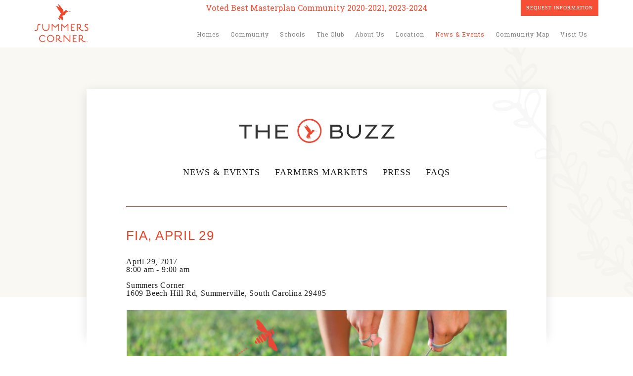

--- FILE ---
content_type: text/html; charset=UTF-8
request_url: https://www.summerscorner.com/events/fia-april-29/
body_size: 11741
content:
<!DOCTYPE html><html lang="en-US"><head> <meta charset="UTF-8"/> <title>FIA, April 29 - Summers Corner</title> <meta name="viewport" content="width=device-width, initial-scale=1.0"/> <meta name="HandheldFriendly" content="true"/> <link rel="profile" href="http://gmpg.org/xfn/11"/> <link rel="pingback" href="https://webprodphp-summerscorner.azurewebsites.net/xmlrpc.php"/> <link rel="shortcut icon" href="https://webprodphp-summerscorner.azurewebsites.net/wp-content/themes/summerscorner/favicon.ico"/> <link rel="stylesheet" href="https://fonts.googleapis.com/css?family=Roboto+Slab:400,700,300"> <meta name='robots' content='index, follow, max-image-preview:large, max-snippet:-1, max-video-preview:-1'/> <style>img:is([sizes="auto" i], [sizes^="auto," i]) { contain-intrinsic-size: 3000px 1500px }</style>  <link rel="canonical" href="https://webprodphp-summerscorner.azurewebsites.net/events/fia-april-29/"/> <meta property="og:locale" content="en_US"/> <meta property="og:type" content="article"/> <meta property="og:title" content="FIA, April 29 - Summers Corner"/> <meta property="og:description" content=""/> <meta property="og:url" content="https://webprodphp-summerscorner.azurewebsites.net/events/fia-april-29/"/> <meta property="og:site_name" content="Summers Corner"/> <meta property="article:published_time" content="2017-04-24T18:42:08+00:00"/> <meta property="og:image" content="https://webprodphp-summerscorner.azurewebsites.net/wp-content/uploads/2017/02/fia-at-summers-corner.png"/> <meta property="og:image:width" content="1924"/> <meta property="og:image:height" content="684"/> <meta property="og:image:type" content="image/png"/> <meta name="author" content="Amy Dooley"/> <meta name="twitter:card" content="summary_large_image"/> <meta name="twitter:label1" content="Written by"/> <meta name="twitter:data1" content="Amy Dooley"/> <script type="application/ld+json" class="yoast-schema-graph">{"@context":"https://schema.org","@graph":[{"@type":"WebPage","@id":"https://webprodphp-summerscorner.azurewebsites.net/events/fia-april-29/","url":"https://webprodphp-summerscorner.azurewebsites.net/events/fia-april-29/","name":"FIA, April 29 - Summers Corner","isPartOf":{"@id":"https://webprodphp-summerscorner.azurewebsites.net/#website"},"primaryImageOfPage":{"@id":"https://webprodphp-summerscorner.azurewebsites.net/events/fia-april-29/#primaryimage"},"image":{"@id":"https://webprodphp-summerscorner.azurewebsites.net/events/fia-april-29/#primaryimage"},"thumbnailUrl":"https://webprodphp-summerscorner.azurewebsites.net/wp-content/uploads/2017/02/fia-at-summers-corner.png","datePublished":"2017-04-24T18:42:08+00:00","dateModified":"2017-04-24T18:42:08+00:00","author":{"@id":"https://webprodphp-summerscorner.azurewebsites.net/#/schema/person/0330ea0555a6364ebfcfd81bd10a4208"},"inLanguage":"en-US","potentialAction":[{"@type":"ReadAction","target":["https://webprodphp-summerscorner.azurewebsites.net/events/fia-april-29/"]}]},{"@type":"ImageObject","inLanguage":"en-US","@id":"https://webprodphp-summerscorner.azurewebsites.net/events/fia-april-29/#primaryimage","url":"https://webprodphp-summerscorner.azurewebsites.net/wp-content/uploads/2017/02/fia-at-summers-corner.png","contentUrl":"https://webprodphp-summerscorner.azurewebsites.net/wp-content/uploads/2017/02/fia-at-summers-corner.png","width":1924,"height":684},{"@type":"WebSite","@id":"https://webprodphp-summerscorner.azurewebsites.net/#website","url":"https://webprodphp-summerscorner.azurewebsites.net/","name":"Summers Corner","description":"Homes For Sale near Summerville SC","potentialAction":[{"@type":"SearchAction","target":{"@type":"EntryPoint","urlTemplate":"https://webprodphp-summerscorner.azurewebsites.net/?s={search_term_string}"},"query-input":"required name=search_term_string"}],"inLanguage":"en-US"},{"@type":"Person","@id":"https://webprodphp-summerscorner.azurewebsites.net/#/schema/person/0330ea0555a6364ebfcfd81bd10a4208","name":"Amy Dooley","image":{"@type":"ImageObject","inLanguage":"en-US","@id":"https://webprodphp-summerscorner.azurewebsites.net/#/schema/person/image/","url":"https://secure.gravatar.com/avatar/e9b95ee04e1cc6ae7d0f77864e752f2a24aa4e85e6cd3bdee72b707d7ca84850?s=96&r=g","contentUrl":"https://secure.gravatar.com/avatar/e9b95ee04e1cc6ae7d0f77864e752f2a24aa4e85e6cd3bdee72b707d7ca84850?s=96&r=g","caption":"Amy Dooley"},"url":"https://webprodphp-summerscorner.azurewebsites.net/author/amy-dooleylennar-com/"}]}</script> <link rel='dns-prefetch' href='//webprodphp-summerscorner.azurewebsites.net'/><link rel="alternate" type="application/rss+xml" title="Summers Corner &raquo; Feed" href="https://webprodphp-summerscorner.azurewebsites.net/feed/"/><link rel="alternate" type="application/rss+xml" title="Summers Corner &raquo; Comments Feed" href="https://webprodphp-summerscorner.azurewebsites.net/comments/feed/"/><link rel="alternate" type="application/rss+xml" title="Summers Corner &raquo; FIA, April 29 Comments Feed" href="https://webprodphp-summerscorner.azurewebsites.net/events/fia-april-29/feed/"/><link rel='stylesheet' id='sbi_styles-css' href='https://webprodphp-summerscorner.azurewebsites.net/wp-content/plugins/instagram-feed/css/sbi-styles.min.css?ver=6.9.0' type='text/css' media='all'/><link rel='stylesheet' id='wp-block-library-css' href='https://webprodphp-summerscorner.azurewebsites.net/wp-includes/css/dist/block-library/style.min.css?ver=6.8.3' type='text/css' media='all'/><style id='classic-theme-styles-inline-css' type='text/css'>/*! This file is auto-generated */.wp-block-button__link{color:#fff;background-color:#32373c;border-radius:9999px;box-shadow:none;text-decoration:none;padding:calc(.667em + 2px) calc(1.333em + 2px);font-size:1.125em}.wp-block-file__button{background:#32373c;color:#fff;text-decoration:none}</style><style id='global-styles-inline-css' type='text/css'>:root{--wp--preset--aspect-ratio--square: 1;--wp--preset--aspect-ratio--4-3: 4/3;--wp--preset--aspect-ratio--3-4: 3/4;--wp--preset--aspect-ratio--3-2: 3/2;--wp--preset--aspect-ratio--2-3: 2/3;--wp--preset--aspect-ratio--16-9: 16/9;--wp--preset--aspect-ratio--9-16: 9/16;--wp--preset--color--black: #000000;--wp--preset--color--cyan-bluish-gray: #abb8c3;--wp--preset--color--white: #ffffff;--wp--preset--color--pale-pink: #f78da7;--wp--preset--color--vivid-red: #cf2e2e;--wp--preset--color--luminous-vivid-orange: #ff6900;--wp--preset--color--luminous-vivid-amber: #fcb900;--wp--preset--color--light-green-cyan: #7bdcb5;--wp--preset--color--vivid-green-cyan: #00d084;--wp--preset--color--pale-cyan-blue: #8ed1fc;--wp--preset--color--vivid-cyan-blue: #0693e3;--wp--preset--color--vivid-purple: #9b51e0;--wp--preset--gradient--vivid-cyan-blue-to-vivid-purple: linear-gradient(135deg,rgba(6,147,227,1) 0%,rgb(155,81,224) 100%);--wp--preset--gradient--light-green-cyan-to-vivid-green-cyan: linear-gradient(135deg,rgb(122,220,180) 0%,rgb(0,208,130) 100%);--wp--preset--gradient--luminous-vivid-amber-to-luminous-vivid-orange: linear-gradient(135deg,rgba(252,185,0,1) 0%,rgba(255,105,0,1) 100%);--wp--preset--gradient--luminous-vivid-orange-to-vivid-red: linear-gradient(135deg,rgba(255,105,0,1) 0%,rgb(207,46,46) 100%);--wp--preset--gradient--very-light-gray-to-cyan-bluish-gray: linear-gradient(135deg,rgb(238,238,238) 0%,rgb(169,184,195) 100%);--wp--preset--gradient--cool-to-warm-spectrum: linear-gradient(135deg,rgb(74,234,220) 0%,rgb(151,120,209) 20%,rgb(207,42,186) 40%,rgb(238,44,130) 60%,rgb(251,105,98) 80%,rgb(254,248,76) 100%);--wp--preset--gradient--blush-light-purple: linear-gradient(135deg,rgb(255,206,236) 0%,rgb(152,150,240) 100%);--wp--preset--gradient--blush-bordeaux: linear-gradient(135deg,rgb(254,205,165) 0%,rgb(254,45,45) 50%,rgb(107,0,62) 100%);--wp--preset--gradient--luminous-dusk: linear-gradient(135deg,rgb(255,203,112) 0%,rgb(199,81,192) 50%,rgb(65,88,208) 100%);--wp--preset--gradient--pale-ocean: linear-gradient(135deg,rgb(255,245,203) 0%,rgb(182,227,212) 50%,rgb(51,167,181) 100%);--wp--preset--gradient--electric-grass: linear-gradient(135deg,rgb(202,248,128) 0%,rgb(113,206,126) 100%);--wp--preset--gradient--midnight: linear-gradient(135deg,rgb(2,3,129) 0%,rgb(40,116,252) 100%);--wp--preset--font-size--small: 13px;--wp--preset--font-size--medium: 20px;--wp--preset--font-size--large: 36px;--wp--preset--font-size--x-large: 42px;--wp--preset--spacing--20: 0.44rem;--wp--preset--spacing--30: 0.67rem;--wp--preset--spacing--40: 1rem;--wp--preset--spacing--50: 1.5rem;--wp--preset--spacing--60: 2.25rem;--wp--preset--spacing--70: 3.38rem;--wp--preset--spacing--80: 5.06rem;--wp--preset--shadow--natural: 6px 6px 9px rgba(0, 0, 0, 0.2);--wp--preset--shadow--deep: 12px 12px 50px rgba(0, 0, 0, 0.4);--wp--preset--shadow--sharp: 6px 6px 0px rgba(0, 0, 0, 0.2);--wp--preset--shadow--outlined: 6px 6px 0px -3px rgba(255, 255, 255, 1), 6px 6px rgba(0, 0, 0, 1);--wp--preset--shadow--crisp: 6px 6px 0px rgba(0, 0, 0, 1);}:where(.is-layout-flex){gap: 0.5em;}:where(.is-layout-grid){gap: 0.5em;}body .is-layout-flex{display: flex;}.is-layout-flex{flex-wrap: wrap;align-items: center;}.is-layout-flex > :is(*, div){margin: 0;}body .is-layout-grid{display: grid;}.is-layout-grid > :is(*, div){margin: 0;}:where(.wp-block-columns.is-layout-flex){gap: 2em;}:where(.wp-block-columns.is-layout-grid){gap: 2em;}:where(.wp-block-post-template.is-layout-flex){gap: 1.25em;}:where(.wp-block-post-template.is-layout-grid){gap: 1.25em;}.has-black-color{color: var(--wp--preset--color--black) !important;}.has-cyan-bluish-gray-color{color: var(--wp--preset--color--cyan-bluish-gray) !important;}.has-white-color{color: var(--wp--preset--color--white) !important;}.has-pale-pink-color{color: var(--wp--preset--color--pale-pink) !important;}.has-vivid-red-color{color: var(--wp--preset--color--vivid-red) !important;}.has-luminous-vivid-orange-color{color: var(--wp--preset--color--luminous-vivid-orange) !important;}.has-luminous-vivid-amber-color{color: var(--wp--preset--color--luminous-vivid-amber) !important;}.has-light-green-cyan-color{color: var(--wp--preset--color--light-green-cyan) !important;}.has-vivid-green-cyan-color{color: var(--wp--preset--color--vivid-green-cyan) !important;}.has-pale-cyan-blue-color{color: var(--wp--preset--color--pale-cyan-blue) !important;}.has-vivid-cyan-blue-color{color: var(--wp--preset--color--vivid-cyan-blue) !important;}.has-vivid-purple-color{color: var(--wp--preset--color--vivid-purple) !important;}.has-black-background-color{background-color: var(--wp--preset--color--black) !important;}.has-cyan-bluish-gray-background-color{background-color: var(--wp--preset--color--cyan-bluish-gray) !important;}.has-white-background-color{background-color: var(--wp--preset--color--white) !important;}.has-pale-pink-background-color{background-color: var(--wp--preset--color--pale-pink) !important;}.has-vivid-red-background-color{background-color: var(--wp--preset--color--vivid-red) !important;}.has-luminous-vivid-orange-background-color{background-color: var(--wp--preset--color--luminous-vivid-orange) !important;}.has-luminous-vivid-amber-background-color{background-color: var(--wp--preset--color--luminous-vivid-amber) !important;}.has-light-green-cyan-background-color{background-color: var(--wp--preset--color--light-green-cyan) !important;}.has-vivid-green-cyan-background-color{background-color: var(--wp--preset--color--vivid-green-cyan) !important;}.has-pale-cyan-blue-background-color{background-color: var(--wp--preset--color--pale-cyan-blue) !important;}.has-vivid-cyan-blue-background-color{background-color: var(--wp--preset--color--vivid-cyan-blue) !important;}.has-vivid-purple-background-color{background-color: var(--wp--preset--color--vivid-purple) !important;}.has-black-border-color{border-color: var(--wp--preset--color--black) !important;}.has-cyan-bluish-gray-border-color{border-color: var(--wp--preset--color--cyan-bluish-gray) !important;}.has-white-border-color{border-color: var(--wp--preset--color--white) !important;}.has-pale-pink-border-color{border-color: var(--wp--preset--color--pale-pink) !important;}.has-vivid-red-border-color{border-color: var(--wp--preset--color--vivid-red) !important;}.has-luminous-vivid-orange-border-color{border-color: var(--wp--preset--color--luminous-vivid-orange) !important;}.has-luminous-vivid-amber-border-color{border-color: var(--wp--preset--color--luminous-vivid-amber) !important;}.has-light-green-cyan-border-color{border-color: var(--wp--preset--color--light-green-cyan) !important;}.has-vivid-green-cyan-border-color{border-color: var(--wp--preset--color--vivid-green-cyan) !important;}.has-pale-cyan-blue-border-color{border-color: var(--wp--preset--color--pale-cyan-blue) !important;}.has-vivid-cyan-blue-border-color{border-color: var(--wp--preset--color--vivid-cyan-blue) !important;}.has-vivid-purple-border-color{border-color: var(--wp--preset--color--vivid-purple) !important;}.has-vivid-cyan-blue-to-vivid-purple-gradient-background{background: var(--wp--preset--gradient--vivid-cyan-blue-to-vivid-purple) !important;}.has-light-green-cyan-to-vivid-green-cyan-gradient-background{background: var(--wp--preset--gradient--light-green-cyan-to-vivid-green-cyan) !important;}.has-luminous-vivid-amber-to-luminous-vivid-orange-gradient-background{background: var(--wp--preset--gradient--luminous-vivid-amber-to-luminous-vivid-orange) !important;}.has-luminous-vivid-orange-to-vivid-red-gradient-background{background: var(--wp--preset--gradient--luminous-vivid-orange-to-vivid-red) !important;}.has-very-light-gray-to-cyan-bluish-gray-gradient-background{background: var(--wp--preset--gradient--very-light-gray-to-cyan-bluish-gray) !important;}.has-cool-to-warm-spectrum-gradient-background{background: var(--wp--preset--gradient--cool-to-warm-spectrum) !important;}.has-blush-light-purple-gradient-background{background: var(--wp--preset--gradient--blush-light-purple) !important;}.has-blush-bordeaux-gradient-background{background: var(--wp--preset--gradient--blush-bordeaux) !important;}.has-luminous-dusk-gradient-background{background: var(--wp--preset--gradient--luminous-dusk) !important;}.has-pale-ocean-gradient-background{background: var(--wp--preset--gradient--pale-ocean) !important;}.has-electric-grass-gradient-background{background: var(--wp--preset--gradient--electric-grass) !important;}.has-midnight-gradient-background{background: var(--wp--preset--gradient--midnight) !important;}.has-small-font-size{font-size: var(--wp--preset--font-size--small) !important;}.has-medium-font-size{font-size: var(--wp--preset--font-size--medium) !important;}.has-large-font-size{font-size: var(--wp--preset--font-size--large) !important;}.has-x-large-font-size{font-size: var(--wp--preset--font-size--x-large) !important;}:where(.wp-block-post-template.is-layout-flex){gap: 1.25em;}:where(.wp-block-post-template.is-layout-grid){gap: 1.25em;}:where(.wp-block-columns.is-layout-flex){gap: 2em;}:where(.wp-block-columns.is-layout-grid){gap: 2em;}:root :where(.wp-block-pullquote){font-size: 1.5em;line-height: 1.6;}</style><link rel='stylesheet' id='contact-form-7-css' href='https://webprodphp-summerscorner.azurewebsites.net/wp-content/plugins/contact-form-7/includes/css/styles.css?ver=5.8.2' type='text/css' media='all'/><link rel='stylesheet' id='style-css' href='https://webprodphp-summerscorner.azurewebsites.net/wp-content/themes/summerscorner/style.min.css?ver=210107-192400' type='text/css' media='all'/><link rel='stylesheet' id='css_reskin-css' href='https://webprodphp-summerscorner.azurewebsites.net/wp-content/themes/summerscorner/assets/css/build/reskin.css?ver=1586546640' type='text/css' media='all'/><style id='akismet-widget-style-inline-css' type='text/css'> .a-stats { --akismet-color-mid-green: #357b49; --akismet-color-white: #fff; --akismet-color-light-grey: #f6f7f7; max-width: 350px; width: auto; } .a-stats * { all: unset; box-sizing: border-box; } .a-stats strong { font-weight: 600; } .a-stats a.a-stats__link, .a-stats a.a-stats__link:visited, .a-stats a.a-stats__link:active { background: var(--akismet-color-mid-green); border: none; box-shadow: none; border-radius: 8px; color: var(--akismet-color-white); cursor: pointer; display: block; font-family: -apple-system, BlinkMacSystemFont, 'Segoe UI', 'Roboto', 'Oxygen-Sans', 'Ubuntu', 'Cantarell', 'Helvetica Neue', sans-serif; font-weight: 500; padding: 12px; text-align: center; text-decoration: none; transition: all 0.2s ease; } /* Extra specificity to deal with TwentyTwentyOne focus style */ .widget .a-stats a.a-stats__link:focus { background: var(--akismet-color-mid-green); color: var(--akismet-color-white); text-decoration: none; } .a-stats a.a-stats__link:hover { filter: brightness(110%); box-shadow: 0 4px 12px rgba(0, 0, 0, 0.06), 0 0 2px rgba(0, 0, 0, 0.16); } .a-stats .count { color: var(--akismet-color-white); display: block; font-size: 1.5em; line-height: 1.4; padding: 0 13px; white-space: nowrap; } </style><link rel="https://api.w.org/" href="https://webprodphp-summerscorner.azurewebsites.net/wp-json/"/><link rel="alternate" title="JSON" type="application/json" href="https://webprodphp-summerscorner.azurewebsites.net/wp-json/wp/v2/posts/9353"/><link rel="EditURI" type="application/rsd+xml" title="RSD" href="https://webprodphp-summerscorner.azurewebsites.net/xmlrpc.php?rsd"/><meta name="generator" content="WordPress 6.8.3"/><link rel='shortlink' href='https://webprodphp-summerscorner.azurewebsites.net/?p=9353'/><link rel="alternate" title="oEmbed (JSON)" type="application/json+oembed" href="https://webprodphp-summerscorner.azurewebsites.net/wp-json/oembed/1.0/embed?url=https%3A%2F%2Fwebprodphp-summerscorner.azurewebsites.net%2Fevents%2Ffia-april-29%2F"/><link rel="alternate" title="oEmbed (XML)" type="text/xml+oembed" href="https://webprodphp-summerscorner.azurewebsites.net/wp-json/oembed/1.0/embed?url=https%3A%2F%2Fwebprodphp-summerscorner.azurewebsites.net%2Fevents%2Ffia-april-29%2F&#038;format=xml"/> <!--[if lt IE 9]> <script src="//html5shim.googlecode.com/svn/trunk/html5.js"></script> <![endif]-->  <script>(function(w,d,s,l,i){w[l]=w[l]||[];w[l].push({'gtm.start':
	new Date().getTime(),event:'gtm.js'});var f=d.getElementsByTagName(s)[0],
	j=d.createElement(s),dl=l!='dataLayer'?'&l='+l:'';j.async=true;j.src=
	'https://www.googletagmanager.com/gtm.js?id='+i+dl;f.parentNode.insertBefore(j,f);
	})(window,document,'script','dataLayer','GTM-M6BNRDR');</script>   <script>
	!function(f,b,e,v,n,t,s){if(f.fbq)return;n=f.fbq=function(){n.callMethod?
	n.callMethod.apply(n,arguments):n.queue.push(arguments)};if(!f._fbq)f._fbq=n;
	n.push=n;n.loaded=!0;n.version='2.0';n.queue=[];t=b.createElement(e);t.async=!0;
	t.src=v;s=b.getElementsByTagName(e)[0];s.parentNode.insertBefore(t,s)}(window,
	document,'script','//connect.facebook.net/en_US/fbevents.js');
	fbq('init', '1516707068651790');
	fbq('track', "PageView");</script> <noscript><img height="1" width="1" style="display:none" src="https://www.facebook.com/tr?id=1516707068651790&amp;ev=PageView&amp;noscript=1" /></noscript>  <script src='https://www.google.com/recaptcha/api.js'></script> <script>
        function joinUsFormSubmit() {
    a(".ajax-loader").show();var c=!1,d=!1,e=a(this).find('input[type="text"][required]');a(e).each(function(){""==a(this).val()?(c=!0,a(this).css("border","1px solid red")):a(this).css("border","1px solid #c4c6c5")});var f=a(this).find('input[type="email"][required]');a(f).each(function(){""==a(this).val()||i(a(this).val())===!1?(d=!0,a(this).css("border","1px solid red")):a(this).css("border","1px solid #c4c6c5")}),(1==c||1==d)&&(a("#footerform .error").css("display","block"),b.preventDefault());var g=a("#Field51").val();if(1==c||1==d||""!=g&&void 0!=g)a("#footerform .error").css("display","block"),a(".ajax-loader").hide(),b.preventDefault();else{var h=a("#footerform");a.ajax({cache:!1,type:"POST",url:h.attr("action"),data:h.serialize()}).done(function(b){a("#footer-form-intro-text").hide(),a("#footerform").hide(),a("#footerform-success").show(),a(".ajax-loader").hide(),a("body").append("<iframe src='/wp-content/themes/summerscorner/success.html' width='1' height='1' frameborder='0' style='display:none'></iframe>")}).fail(function(b,c){a(".ajax-loader").hide()})}b.preventDefault()    
}
     </script> <script async src="https://www.googletagmanager.com/gtag/js?id=UA-135729790-1"></script> <script>
       window.dataLayer = window.dataLayer || [];
       function gtag(){dataLayer.push(arguments);}
       gtag('js', new Date());
       gtag('config', 'UA-135729790-1');
     </script><script type="text/javascript" src="https://cdn.cookielaw.org/consent/0191575b-fc86-718f-afe9-a0e27acd97dd-test/OtAutoBlock.js" ></script><script src="https://cdn.cookielaw.org/scripttemplates/otSDKStub.js"  type="text/javascript" charset="UTF-8" data-domain-script="0191575b-fc86-718f-afe9-a0e27acd97dd-test" ></script><script type="text/javascript">
function OptanonWrapper() { }
</script></head><body class="wp-singular post-template-default single single-post postid-9353 single-format-standard wp-theme-summerscorner">  <noscript><iframe src="https://www.googletagmanager.com/ns.html?id=GTM-M6BNRDR" height="0" width="0" style="display:none;visibility:hidden"></iframe></noscript> <noscript><iframe src="//www.googletagmanager.com/ns.html?id=GTM-T94BVZ"height="0" width="0" style="display:none;visibility:hidden"></iframe></noscript><script>(function(w,d,s,l,i){w[l]=w[l]||[];w[l].push({'gtm.start':
new Date().getTime(),event:'gtm.js'});var f=d.getElementsByTagName(s)[0],
j=d.createElement(s),dl=l!='dataLayer'?'&l='+l:'';j.async=true;j.src=
'//www.googletagmanager.com/gtm.js?id='+i+dl;f.parentNode.insertBefore(j,f);
})(window,document,'script','dataLayer','GTM-T94BVZ');</script><div class="wrap"> <header class="main-head"> <div class="main-head__inner"> <div style="position: absolute; top: 8px; left:50%; transform: translateX(-50%); color: #f64f35;"> Voted Best Masterplan Community 2020-2021, 2023-2024 </div> <div class="main-head__nav" style="position: relative;"> <div class="logo" style="padding: 0; position: absolute; top: 8px; left: 0px; height: 78px; width: 109px;"> <a href="https://webprodphp-summerscorner.azurewebsites.net"> <img style="padding-top: 0" src="https://webprodphp-summerscorner.azurewebsites.net/wp-content/themes/summerscorner/images/logo.png" alt="Summers Corner" class="logo"> </a> </div> <div id="toggle" class="toggle"> <button id="nav-btn" type="button" class="navbar-toggle collapsed" data-toggle="collapse" data-target="#sitenav"> <span class="icon-bar"></span> <span class="icon-bar"></span> <span class="icon-bar"></span> <span class="icon-text">MENU</span> </button> </div> <div class="menu-main-navigation-container"><ul id="menu-main-navigation" class="menu"><li id="menu-item-25" class="menu-item menu-item-type-post_type menu-item-object-page menu-item-25"><a href="https://webprodphp-summerscorner.azurewebsites.net/homes/">Homes</a></li><li id="menu-item-24" class="community menu-item menu-item-type-post_type menu-item-object-page menu-item-24"><a href="https://webprodphp-summerscorner.azurewebsites.net/community/">Community</a></li><li id="menu-item-26" class="menu-item menu-item-type-post_type menu-item-object-page menu-item-26"><a href="https://webprodphp-summerscorner.azurewebsites.net/schools/">Schools</a></li><li id="menu-item-15446" class="menu-item menu-item-type-post_type menu-item-object-page menu-item-15446"><a href="https://webprodphp-summerscorner.azurewebsites.net/the-club-at-summers-corner/">The Club</a></li><li id="menu-item-5051" class="menu-item menu-item-type-post_type menu-item-object-page menu-item-5051"><a href="https://webprodphp-summerscorner.azurewebsites.net/about-us/">About Us</a></li><li id="menu-item-3491" class="menu-item menu-item-type-post_type menu-item-object-page menu-item-3491"><a href="https://webprodphp-summerscorner.azurewebsites.net/location/">Location</a></li><li id="menu-item-28" class="menu-item menu-item-type-taxonomy menu-item-object-category menu-item-28"><a href="https://webprodphp-summerscorner.azurewebsites.net/news-and-events/">News &amp; Events</a></li><li id="menu-item-13501" class="menu-item menu-item-type-post_type menu-item-object-page menu-item-13501"><a href="https://webprodphp-summerscorner.azurewebsites.net/community-map-2/">Community Map</a></li><li id="menu-item-31" class="visit last menu-item menu-item-type-post_type menu-item-object-page menu-item-31"><a href="https://webprodphp-summerscorner.azurewebsites.net/visit-us/">Visit Us</a></li><li id="menu-item-5574" class="gallerymobile menu-item menu-item-type-post_type menu-item-object-page menu-item-5574"><a href="https://webprodphp-summerscorner.azurewebsites.net/gallery/">Gallery</a></li></ul></div> <div class="gallerytopNav"> <a href="https://www.lennar.com/new-homes/south-carolina/charleston/promo/crslen_summers_corner_rfi" target="_blank" style="color: #fff; background: #f64f35;">Request Information</a> </div>  <div class="maps"> <a href="https://webprodphp-summerscorner.azurewebsites.net/maps/region/">MAPS</a> </div> <div class="navicon"> <img src="https://webprodphp-summerscorner.azurewebsites.net/wp-content/themes/summerscorner/images/assets/nav_icon.png" alt="Summers Corner"> </div> </div> </div>  </header>  <section class="sc-blog-layout"><section class="sc-blog-hero"></section><div class="flower flower--a"> <svg viewBox="0 0 360 640"> <use xlink:href="/wp-content/themes/summerscorner/assets/images/flower_a.svg#flower"></use> </svg></div><section class="sc-blog-wrapper"><section class="main single-main--sidebar sc-blog"> <div class="single-main__inner"> <div class="blogtitlebar"> <div class="thebuzz"> <img src="https://webprodphp-summerscorner.azurewebsites.net/wp-content/themes/summerscorner/images/blog/thebuzz.jpg" alt="Summers Corner The Buzz"> </div> <div class="titlebar_nav"> <div class="blog_mobile_hamburger"> <a href="#">Blog menu<br/> <img src="https://webprodphp-summerscorner.azurewebsites.net/wp-content/themes/summerscorner/images/community/mastHamburgerNavBTN--dark.png"> </a></div><div class="menu-blog-subnav-container"><ul id="menu-blog-subnav" class="menu"><li id="menu-item-1416" class="menu-item menu-item-type-taxonomy menu-item-object-category menu-item-1416"><a href="https://webprodphp-summerscorner.azurewebsites.net/news-and-events/">News &#038; Events</a></li><li id="menu-item-8375" class="menu-item menu-item-type-post_type menu-item-object-page menu-item-8375"><a href="https://webprodphp-summerscorner.azurewebsites.net/farmers-markets/">Farmers Markets</a></li><li id="menu-item-1418" class="menu-item menu-item-type-taxonomy menu-item-object-category menu-item-1418"><a href="https://webprodphp-summerscorner.azurewebsites.net/press/">Press</a></li><li id="menu-item-1417" class="last menu-item menu-item-type-post_type menu-item-object-page menu-item-1417"><a href="https://webprodphp-summerscorner.azurewebsites.net/faqs/">FAQs</a></li></ul></div><div class="rssicon"> <a href="https://webprodphp-summerscorner.azurewebsites.net/feed/" target="_blank"><img src="https://webprodphp-summerscorner.azurewebsites.net/wp-content/themes/summerscorner/images/blog/rss-icon.gif" alt=""/> <span>RSS FEED</span></a></div> </div> </div> <h4 class="backlink backlink-sm"><a href="https://webprodphp-summerscorner.azurewebsites.net/news-and-events/">&lt; Go Back</a></h4> <div class="blog_contents"> <div class="left_sidebar sameheight"> <h4 class="backlink backlink-lg"><a href="https://webprodphp-summerscorner.azurewebsites.net/news-and-events/">&lt; Go Back</a></h4> <div class="sharethis_section"> <h3>Share This Story</h3> <div class="sharethis"> <ul> <li><a target="_blank" title="Send to Facebook" href="http://www.facebook.com/sharer.php?s=100&amp;p[title]=FIA, April 29&amp;p[summary]=&amp;p[url]="><img src="/wp-content/themes/summerscorner/images/blog/social_facebook.png" alt=""><span>Facebook</span></a></li> <li><a target="_blank" href="https://twitter.com/intent/tweet?url=https://webprodphp-summerscorner.azurewebsites.net/events/fia-april-29/&amp;text=FIA, April 29"><img src="/wp-content/themes/summerscorner/images/blog/social_twitter.png" alt=""><span>Twitter</span></a></li> <li><a href="mailto:?subject=FIA, April 29&amp;body=Check out this article from Summers Corner https://webprodphp-summerscorner.azurewebsites.net/events/fia-april-29/"><img src="/wp-content/themes/summerscorner/images/blog/social_email.png" alt=""><span>Email</span></a></li> <li class="showmoresocial"><a href="#"><img src="/wp-content/themes/summerscorner/images/blog/social_more.png" alt=""><span>More</span></a></li> <li style="display:none;"><a target="_blank" href="https://plus.google.com/share?url=https://webprodphp-summerscorner.azurewebsites.net/events/fia-april-29/"><img src="/wp-content/themes/summerscorner/images/blog/social_google.png" alt=""><span>Google+</span></a></li> <li style="display:none;"><a target="_blank" href="//www.pinterest.com/pin/create/button/?url=https://webprodphp-summerscorner.azurewebsites.net/events/fia-april-29/"><img src="/wp-content/themes/summerscorner/images/blog/social_pinterest.jpg" alt=""><span>Pinterest</span></a></li> <li style="display:none;"><a target="_blank" href="//www.reddit.com/submit?url=https://webprodphp-summerscorner.azurewebsites.net/events/fia-april-29/"><img src="/wp-content/themes/summerscorner/images/blog/social_reddit.png" alt=""><span>Reddit</span></a></li> <li style="display:none;"><a target="_blank" href="http://www.tumblr.com/share/link?url=&amp;name=FIA, April 29"><img src="/wp-content/themes/summerscorner/images/blog/social_tumblr.png" alt=""><span>Tumblr</span></a></li> </ul> </div></div> </div> <div class="cat-main__posts main__posts main__content sameheight"> <article class="single-main__post"> <h1>FIA, April 29</h1> <div class="post__posted"> April 29, 2017<br>8:00 am - 9:00 am<br><br>Summers Corner <br>1609 Beech Hill Rd, Summerville, South Carolina 29485 </div>  <div class="sharethis_section"> <h3>Share This Story</h3> <div class="sharethis"> <ul> <li><a target="_blank" title="Send to Facebook" href="http://www.facebook.com/sharer.php?s=100&amp;p[title]=FIA, April 29&amp;p[summary]=&amp;p[url]="><img src="/wp-content/themes/summerscorner/images/blog/social_facebook.png" alt=""><span>Facebook</span></a></li> <li><a target="_blank" href="https://twitter.com/intent/tweet?url=https://webprodphp-summerscorner.azurewebsites.net/events/fia-april-29/&amp;text=FIA, April 29"><img src="/wp-content/themes/summerscorner/images/blog/social_twitter.png" alt=""><span>Twitter</span></a></li> <li><a href="mailto:?subject=FIA, April 29&amp;body=Check out this article from Summers Corner https://webprodphp-summerscorner.azurewebsites.net/events/fia-april-29/"><img src="/wp-content/themes/summerscorner/images/blog/social_email.png" alt=""><span>Email</span></a></li> <li class="showmoresocial"><a href="#"><img src="/wp-content/themes/summerscorner/images/blog/social_more.png" alt=""><span>More</span></a></li> <li style="display:none;"><a target="_blank" href="https://plus.google.com/share?url=https://webprodphp-summerscorner.azurewebsites.net/events/fia-april-29/"><img src="/wp-content/themes/summerscorner/images/blog/social_google.png" alt=""><span>Google+</span></a></li> <li style="display:none;"><a target="_blank" href="//www.pinterest.com/pin/create/button/?url=https://webprodphp-summerscorner.azurewebsites.net/events/fia-april-29/"><img src="/wp-content/themes/summerscorner/images/blog/social_pinterest.jpg" alt=""><span>Pinterest</span></a></li> <li style="display:none;"><a target="_blank" href="//www.reddit.com/submit?url=https://webprodphp-summerscorner.azurewebsites.net/events/fia-april-29/"><img src="/wp-content/themes/summerscorner/images/blog/social_reddit.png" alt=""><span>Reddit</span></a></li> <li style="display:none;"><a target="_blank" href="http://www.tumblr.com/share/link?url=&amp;name=FIA, April 29"><img src="/wp-content/themes/summerscorner/images/blog/social_tumblr.png" alt=""><span>Tumblr</span></a></li> </ul> </div></div> <div class="post__content"> <img width="624" height="222" src="https://webprodphp-summerscorner.azurewebsites.net/wp-content/uploads/2017/02/fia-at-summers-corner-624x222.png" class="attachment-post-thumbnail size-post-thumbnail wp-post-image" alt="" decoding="async" fetchpriority="high" srcset="https://webprodphp-summerscorner.azurewebsites.net/wp-content/uploads/2017/02/fia-at-summers-corner-624x222.png 624w, https://webprodphp-summerscorner.azurewebsites.net/wp-content/uploads/2017/02/fia-at-summers-corner-300x107.png 300w, https://webprodphp-summerscorner.azurewebsites.net/wp-content/uploads/2017/02/fia-at-summers-corner-768x273.png 768w, https://webprodphp-summerscorner.azurewebsites.net/wp-content/uploads/2017/02/fia-at-summers-corner-1024x364.png 1024w, https://webprodphp-summerscorner.azurewebsites.net/wp-content/uploads/2017/02/fia-at-summers-corner.png 1924w" sizes="(max-width: 624px) 100vw, 624px"/> <p>Our green space, parks and trails are an ideal �fit� for FiA! Join us at Summers Corner, an an official FIA site for women to meet, workout and have good cup of coffee!</p><p><strong>About FiA</strong> (Females in Action)<br/>A community of women whose mission is to make each other stronger in all areas of life.</p><p>Learn more and get connected at <a href="https://l.facebook.com/l.php?u=http%3A%2F%2FFiaNation.com%2F&amp;h=ATMSmzsUj7Iu2f3-5Uyiyc5kGyKzsiYyFCVI9tx1R3N0P7KxpTS7fL1KYPttvZHh19LAMbfIahE0zWkEHYgz_Vr8ndpHl_SMHoDq2JF7vOegghtZv8Y-6yr1k1fH66ujfA&amp;enc=AZMS_2BelaKEqEnbnuPI_e_cVNxslp36Qa3-cRH516HISO9lcviWzM9SZdSnAXio0PA&amp;s=1" target="_blank" rel="nofollow noopener nofollow">FiaNation.com</a> and <a href="http://www.facebook.com/FiaSummerville" rel="nofollow">www.facebook.com/<wbr/>FiaSummerville</a></p> </div>  </article>  <div class="navigation"> <div class="alignleft"> <a href="https://webprodphp-summerscorner.azurewebsites.net/events/door-door-tour/" rel="prev">< Previous article</a> </div> <div class="alignright"> <a href="https://webprodphp-summerscorner.azurewebsites.net/events/yoga-buffalo-lake/" rel="next">Next article ></a> </div> </div> </div> <div class="right_sidebar"> <div class="events_section"> <h3>Upcoming Events</h3> <div class="events_callout"> <a href="https://webprodphp-summerscorner.azurewebsites.net/events/">Check out what’s going on at Summers Corner</a> </div> <div class="event_query"> There are no upcoming events at this time. </div> </div> <div class="media_section"> <h3>Media Relations Contact</h3><p class="mediacontact">Amy Dooley <br>1941 Savage Rd. <br>Ste. 100-C <br>Charleston SC 29407 <br><strong>843-323-8373</strong> <br><a href="mailto:Amy.Dooley@lennar.com">Amy.Dooley@lennar.com</a></p> </div> </div> </div> </div> </section></section></section><section class="sc-blog-newsletter"> <h2>Sign-Up For Newsletter</h2> <form action=""> <input type="email" placeholder="Email Address"> <button type="submit">Submit</button> </form></section></div><footer class="main-foot" id="footer-ar-link"> <div class="main-foot__inner footertopElement"> <div><h2>how to get here</h2></div> <div class="main_text_area_1"><ul><li>1609 Beech Hill Road</li><li>Summerville, SC 29485</li></ul></div> <div class="main_text_area_2"><p><strong>From Summerville</strong>: Take 17A south. Turn left onto Summers Drive.</p><p><strong>From Charleston</strong>: Take Dorchester Road (642) north to a left on 17A. Turn left onto Summers Drive.</p><p><em>Corner House is on Summers Drive and Beech Hill Road (Hwy 61)</em></p></div> </div> <div class="footer_map_border" > <a href="https://maps.google.com?daddr={Summers+Corner+Community}+1609+Beech+Hill+Road+Summerville+SC+29485&amp;z=13" target="_blank"><img class="desktopmap" src="https://webprodphp-summerscorner.azurewebsites.net/wp-content/themes/summerscorner/images/EDI-161443-Website-Updates-Phase-4-DesktopMap-Static-M3.jpg" alt="Down"><img class="mobilemap" src="https://webprodphp-summerscorner.azurewebsites.net/wp-content/themes/summerscorner/images/EDI-161443-Website-Updates-Phase-4---MobileMap---Static-M3.jpg" alt="Down"></a>  </div> <div class="main-foot__inner"> <div class="google-map-link"><a href="https://maps.google.com?daddr={Summers+Corner+Community}+1609+Beech+Hill+Road+Summerville+SC+29485&amp;z=13" target="_blank">Open In Google Maps</a></div> <div id="footerform-success" style="display:none;"> <div class="footer-form-response-title">thank you</div><br/> <div class="footer-form-response-copy">We appreciate your interest in Summers Corner. We'll be sure to keep you informed of upcoming news and events. (And <a href="/visit-us/">stop by</a> any time. We'll have the coffee on.)</div> </div> </div> <div class="main-foot--nav" style="padding-bottom: 150px;"> <div id="footerWrapper">  <div class="social_container mobileSocial"> <p> <a target="_blank" href="https://www.facebook.com/summerscorner" class="social social1"> <img src="https://webprodphp-summerscorner.azurewebsites.net/wp-content/themes/summerscorner/images/assets/footer_icon_facebook.png" alt=""> </a> <a target="_blank" href="https://www.pinterest.com/summerscorner/" class="social social2"> <img src="https://webprodphp-summerscorner.azurewebsites.net/wp-content/themes/summerscorner/images/assets/footer_icon_pinterest.png" alt=""> </a> <a target="_blank" href="https://instagram.com/summerscornersc/" class="social social3"> <img src="https://webprodphp-summerscorner.azurewebsites.net/wp-content/themes/summerscorner/images/assets/footer_icon_instagram.png" alt=""> </a> <a target="_blank" href="https://www.youtube.com/user/SummersCornerSC" class="social social4"> <img src="https://webprodphp-summerscorner.azurewebsites.net/wp-content/themes/summerscorner/images/assets/footer_icon_youtube.png" alt=""> </a> <a target="_blank" href="https://twitter.com/summerscornersc" class="social social5 last"> <img src="https://webprodphp-summerscorner.azurewebsites.net/wp-content/themes/summerscorner/images/assets/footer_icon_twitter.png" alt=""> </a> </p> </div>  <div class="row"> <div class="small-12 medium-2 large-2 columns"> <ul id="menu-footer-menu" class="menu"><li id="menu-item-64" class="menu-item menu-item-type-post_type menu-item-object-page menu-item-64"><a href="https://webprodphp-summerscorner.azurewebsites.net/community/">Community</a></li><li id="menu-item-65" class="menu-item menu-item-type-post_type menu-item-object-page menu-item-65"><a href="https://webprodphp-summerscorner.azurewebsites.net/homes/">Homes</a></li><li id="menu-item-66" class="menu-item menu-item-type-post_type menu-item-object-page menu-item-66"><a href="https://webprodphp-summerscorner.azurewebsites.net/schools/">Schools</a></li><li id="menu-item-5072" class="menu-item menu-item-type-post_type menu-item-object-page menu-item-5072"><a href="https://webprodphp-summerscorner.azurewebsites.net/commercial/">Commercial</a></li><li id="menu-item-3493" class="menu-item menu-item-type-post_type menu-item-object-page menu-item-3493"><a href="https://webprodphp-summerscorner.azurewebsites.net/location/">Location</a></li><li id="menu-item-68" class="menu-item menu-item-type-taxonomy menu-item-object-category menu-item-68"><a href="https://webprodphp-summerscorner.azurewebsites.net/news-and-events/">News &#038; Events</a></li><li id="menu-item-2765" class="menu-item menu-item-type-post_type menu-item-object-page menu-item-2765"><a href="https://webprodphp-summerscorner.azurewebsites.net/visit-us/">Visit Us</a></li></ul> </div> <div class="small-12 medium-2 large-2 columns"> <ul id="footSubmenu"> <li><a href="https://webprodphp-summerscorner.azurewebsites.net/about-us">About Us</a></li> <li><a href="https://webprodphp-summerscorner.azurewebsites.net/contact">Contact</a></li> <li><a href="https://webprodphp-summerscorner.azurewebsites.net/press/">Press</a></li> <li><a href="https://webprodphp-summerscorner.azurewebsites.net/privacy-policy">Privacy Policy</a></li> <li> <a id="ot-sdk-" class="ot-sdk-show-settings" style="text-decoration:none;">Cookie Preferences</a></li> <li><a href="https://www.lennar.com/legal" class="text-black-100" target="_blank" title="Legal &amp; disclaimers">Legal &amp; disclaimers</a></li> <li><a href="https://www.lennar.com/accessibilitypolicy" class="text-black-100" target="_blank" title="Accessibility policy">Accessibility policy</a></li>  </ul> </div> <div class="small-12 medium-2 large-2 columns"> <ul id="footSubmenu"> <li> <a href="https://www.lennar.com/termsandconditions" class="text-black-100" target="_blank" title="Terms &amp; conditions">Terms &amp; conditions</a></li> <li><a href="https://mylennar.lennar.com/communicationpreferences" target="_blank" class="text-black-100" title="Do Not Sell My Personal Information">Do Not Sell My Personal Information</a></li> <li><a href="https://www.lennar.com/privacypolicy" class="text-white-100" target="_blank">Lennar Privacy Policy</a></li> <li></li> </ul> </div> <div class="small-12 medium large-3 columns"> <p><strong></strong><br/> <br/> <strong></strong><br/> </p> </div> <div class="small-12 medium large-5 columns contactinfosection"> <div class="social_container"> <p> <a target="_blank" href="https://www.facebook.com/summerscorner" class="social social1"> <img src="https://webprodphp-summerscorner.azurewebsites.net/wp-content/themes/summerscorner/images/assets/footer_icon_facebook.png" alt=""> </a> <a target="_blank" href="https://www.pinterest.com/summerscorner/" class="social social2"> <img src="https://webprodphp-summerscorner.azurewebsites.net/wp-content/themes/summerscorner/images/assets/footer_icon_pinterest.png" alt=""> </a> <a target="_blank" href="https://instagram.com/summerscornersc/" class="social social3"> <img src="https://webprodphp-summerscorner.azurewebsites.net/wp-content/themes/summerscorner/images/assets/footer_icon_instagram.png" alt=""> </a> <a target="_blank" href="https://www.youtube.com/user/SummersCornerSC" class="social social4 last"> <img src="https://webprodphp-summerscorner.azurewebsites.net/wp-content/themes/summerscorner/images/assets/footer_icon_youtube.png" alt=""> </a>  </p> <p style="margin: 10px 10px 0 0;"><img src="https://webprodphp-summerscorner.azurewebsites.net/wp-content/themes/summerscorner/images/best-community-footer.png" alt=""></p> </div> <p>1609 Beech Hill Road<br class="removemobilebreak"/> Summerville, SC 29485<br/> 843.514.8295 <br class="removemobilebreak"/> <a href="mailto:Info@SummersCorner.com" class="mail">Info@SummersCorner.com</a></p> <p class="copyright">&copy;Summers Corner 2026 | All Rights Reserved Equal Opportunity Housing</p> </div> </div> </div> </div></footer><div class="modal fade" id="requestInfoModal" tabindex="-1" role="dialog" aria-labelledby="requestInfoModalLabel"> <div class="modal-dialog" role="document"> <div class="modal-content"> <button type="button" class="close" data-dismiss="modal" aria-label="Close"> <span aria-hidden="true">&times;</span> </button> <div class="modal-body"> <div class="form-modal"> <div><h2 id="requestInfoModalLabel">Request Information</h2></div> <div class="form-line"><img src="https://webprodphp-summerscorner.azurewebsites.net/wp-content/themes/summerscorner/images/visitus/line.png" alt=""></div> <p></p> <form id="requestinfoform" action="https://webprodphp-summerscorner.azurewebsites.net/wp-content/themes/summerscorner/requestinfoform.php" method="post"> <div class="col4"> <input type="text" name="FirstName" size="40" placeholder="First Name*" required> </div> <div class="col4"> <input type="text" name="LastName" size="40" placeholder="Last Name*" required> </div> <div class="col4"> <input type="tel" name="Phones[Cell]" size="40" placeholder="Phone"> </div> <div class="col4 last"> <input type="email" name="Emails[Primary]" size="40" placeholder="Email*" required> </div> <div class="hiddeninput"> <input type="hidden" name="domainAccountId" > <input type="hidden" name="guid" > <input type="hidden" name="ClientID" > <input type="hidden" name="ProjectID" > <input type="hidden" name="LassoUID" > <input type="hidden" name="RatingID" id="ratings" value="187298"> <input type="hidden" name="SignupThankyouLink" value="DO NOT REDIRECT"> <input type="hidden" name="SignupEmailLink" value="https://webprodphp-summerscorner.azurewebsites.net/pages/online-form/corner-house-registration-thank-you.html"> <input type="hidden" name="SignupEmailSubject" value="Thanks for registering."> <input type="hidden" name="registrationPageIdentifier" value="Online"> </div> <div id="Field51"> <span>User verification: </span> <input type="text" name="Field51" > </div> <div class="error" style="display:none; margin:0 auto 1em; text-align:center;">Validation errors occurred. Please confirm the fields and submit it again.</div> <div id="submit" class="col12 submit last"> <input type="submit" value="Submit"> <div class="ajax-loader" style="display:none;"> <img src="https://webprodphp-summerscorner.azurewebsites.net/wp-content/themes/summerscorner/images/ajax-loader.gif" alt="Sending..." style="margin:0.5em auto 0;display:block;"> </div> </div> <div id="required-form">* Required</div> </form> </div>  <div id="requestinfoform-success" class="success" style="display: none;"> <div class="requestinfoform-response-title"><h2>Thank you</h2></div> <div class="form-line"><img src="https://webprodphp-summerscorner.azurewebsites.net/wp-content/themes/summerscorner/images/visitus/line.png" alt=""></div> <div class="requestinfoform-response-copy" style="text-align: center;">We will contact you shortly.</div> <div class="form-thankyoupage-close-button"><a href="#" data-dismiss="modal">close</a></div>  </div> </div> </div> </div></div><script type="speculationrules">
{"prefetch":[{"source":"document","where":{"and":[{"href_matches":"\/*"},{"not":{"href_matches":["\/wp-*.php","\/wp-admin\/*","\/wp-content\/uploads\/*","\/wp-content\/*","\/wp-content\/plugins\/*","\/wp-content\/themes\/summerscorner\/*","\/*\\?(.+)"]}},{"not":{"selector_matches":"a[rel~=\"nofollow\"]"}},{"not":{"selector_matches":".no-prefetch, .no-prefetch a"}}]},"eagerness":"conservative"}]}
</script><script type="text/javascript">
var sbiajaxurl = "https://webprodphp-summerscorner.azurewebsites.net/wp-admin/admin-ajax.php";
</script><script type="text/javascript" src="https://webprodphp-summerscorner.azurewebsites.net/wp-content/plugins/contact-form-7/includes/swv/js/index.js?ver=5.8.2" id="swv-js"></script><script type="text/javascript" id="contact-form-7-js-extra">
/* <![CDATA[ */
var wpcf7 = {"api":{"root":"https:\/\/webprodphp-summerscorner.azurewebsites.net\/wp-json\/","namespace":"contact-form-7\/v1"}};
/* ]]> */
</script><script type="text/javascript" src="https://webprodphp-summerscorner.azurewebsites.net/wp-content/plugins/contact-form-7/includes/js/index.js?ver=5.8.2" id="contact-form-7-js"></script><script type="text/javascript" src="https://webprodphp-summerscorner.azurewebsites.net/wp-content/themes/summerscorner/js/script.min.js?ver=230209-204400" id="scripts-js"></script><script type="text/javascript">
var _ldstJsHost = (("https:" == document.location.protocol) ? "https://" : "http://");
_ldstJsHost += "app.lassocrm.com";
document.write(unescape("%3Cscript src='" + _ldstJsHost + "/analytics.js' type='text/javascript'%3E%3C/script%3E"));
</script><script type="text/javascript">
<!--
var LassoCRM = LassoCRM || {};
(function(ns){
	ns.tracker = new LassoAnalytics('LAS-639129-01');
})(LassoCRM);
try {
	LassoCRM.tracker.setTrackingDomain(_ldstJsHost);
	LassoCRM.tracker.init();  // initializes the tracker
	LassoCRM.tracker.track(); // track() records the page visit with the current page title, to record multiple visits call repeatedly.
} catch(error) {}
-->
</script><script type="text/javascript">
(function(i) {
var u =navigator.userAgent;
var e=/*@cc_on!@*/false; var st = setTimeout;if(/webkit/i.test(u)){st(function(){var dr=document.readyState;
if(dr=="loaded"||dr=="complete"){i()}else{st(arguments.callee,10);}},10);}
else if((/mozilla/i.test(u)&&!/(compati)/.test(u)) || (/opera/i.test(u))){
document.addEventListener("DOMContentLoaded",i,false); } else if(e){     (
function(){var t=document.createElement("doc:rdy");try{t.doScroll("left");
i();t=null;}catch(e){st(arguments.callee,0);}})();}else{window.onload=i;}})
(function() {
for(var i = 0; i < document.forms.length; i++) {
if(document.forms[i].guid != undefined) {
	document.forms[i].guid.value = LassoCRM.tracker.readCookie("ut");
}
}});
</script> <style> .sticky-footer-headline { font-size: 14px; } @media screen and (min-width: 600px) { .sticky-footer-headline { font-size: 20px; } } </style> <div id="sticky-footer" style='display:none; position:fixed; bottom:0px; right:0px; width:100%; background-color:#f64f35; color: #fff; z-index: 5000; padding: 20px; padding-bottom: 0px; text-align: center;'> <div style="max-width: 1700px; text-align: left; display: inline-block;"> <div class="sticky-footer-headline" style="line-height: 1.5em; display: inline-block; padding-right: 20px; margin-bottom: 20px; vertical-align: middle;"> We can’t wait to welcome you home to Summers Corner.<br> Until then, explore this community with our immersive 360° tour! </div> <div style="display: inline-block; vertical-align: middle; margin-bottom: 20px;"> <a href="http://www.toursummerscorner.com/" target="blank" style="padding: 10px; background: #fff; color: #f64f35; font-size: 16px; text-transform: uppercase; text-decoration: none; line-height: 25px;">Discover Summers Corner <img src="https://webprodphp-summerscorner.azurewebsites.net/wp-content/themes/summerscorner/images/red_button_arrow.png" style="height: 25px; margin-top: -5px;"></a> </div> </div> </div> <script>
    jQuery(function($){
        $(window).scroll(function() {              
          $('#sticky-footer').toggle($(document).scrollTop() > 100);
        });
    })
    </script> <script src="https://cdn.jsdelivr.net/npm/bootstrap@5.3.0/dist/js/bootstrap.bundle.min.js"></script></body></html>

--- FILE ---
content_type: text/css
request_url: https://webprodphp-summerscorner.azurewebsites.net/wp-content/themes/summerscorner/style.min.css?ver=210107-192400
body_size: 47184
content:
/*!
Theme Name: Summers Corner
Theme URI: http://www.90octane.com
Description: Responsive WordPress website for the awesome Summers Corner
Version: 0.1
Author: 90octane
*/
@import url(http://fonts.googleapis.com/css?family=Roboto+Slab:400,700,300);

.row,select{width:100%}body,html{background:#fff}html,mark{color:#000}body,button[disabled],html input[disabled]{cursor:default}.row .row.collapse:after,.row .row.collapse:before,.row .row:after,.row .row:before,.row:after,.row:before,[class*="__inner"]:after,[class*="__inner"]:before{content:" ";display:table}#footer-ar-link,.row .row.collapse:after,.row .row:after,.row:after,[class*="__inner"]:after{clear:both}.global_containerLink a,.main-head #toggle .navbar-toggle:active,.main-head #toggle .navbar-toggle:focus,.modal-dialog .modal-content .close:active,.modal-dialog .modal-content .close:focus,.modal-dialog .modal-content .modal-body .form-thankyoupage-close-button a:active,.modal-dialog .modal-content .modal-body .form-thankyoupage-close-button a:focus,.modal-dialog .modal-content .modal-body .submit input[type=submit]:active,.modal-dialog .modal-content .modal-body .submit input[type=submit]:focus,.morehomes .slick-slider .slick-slide:focus,a:active,a:focus,a:hover{outline:0}body,html{font-size:16px}h1,h2{font-size:22px}body{color:#222;padding:0;font-family:"Roboto Slab",sans-serif;font-weight:400;font-style:normal;line-height:1;position:relative}a:hover{cursor:pointer;color:#919091;text-decoration:none}embed,img,object{max-width:100%;height:auto}embed,object{height:100%}img{-ms-interpolation-mode:bicubic;display:inline-block;vertical-align:middle;border:0}#map_canvas embed,#map_canvas img,#map_canvas object,.map_canvas embed,.map_canvas img,.map_canvas object{max-width:none!important}.left{float:left!important}.right{float:right!important}.text-left{text-align:left!important}.text-right{text-align:right!important}.text-center{text-align:center!important}.text-justify{text-align:justify!important}.antialiased{-webkit-font-smoothing:antialiased}textarea{height:auto;min-height:50px;overflow:auto;vertical-align:top}.row{max-width:1140px;margin:0 auto}.row.collapse .column,.row.collapse .columns{position:relative;padding-left:0;padding-right:0;float:left}.row .row{width:auto;max-width:none;margin:0 -.9375em}.row .row.collapse{width:auto;margin:0;max-width:none}.column,.columns{position:relative;padding-left:.9375em;padding-right:.9375em;width:100%;float:left}@media only screen{.column,.column.small-centered,.columns,.columns.small-centered,.small-1,.small-10,.small-11,.small-2,.small-3,.small-4,.small-5,.small-6,.small-7,.small-8,.small-9,.small-offset-0,.small-offset-1,.small-offset-10,.small-offset-2,.small-offset-3,.small-offset-4,.small-offset-5,.small-offset-6,.small-offset-7,.small-offset-8,.small-offset-9{position:relative}.column,.columns{padding-left:.9375em;padding-right:.9375em;float:left}.small-1{width:8.33333%}.small-2{width:16.66667%}.small-3{width:25%}.small-4{width:33.33333%}.small-5{width:41.66667%}.small-6{width:50%}.small-7{width:58.33333%}.small-8{width:66.66667%}.small-9{width:75%}.small-10{width:83.33333%}.small-11{width:91.66667%}.small-12{position:relative;width:100%}.small-offset-0{margin-left:0}.small-offset-1{margin-left:8.33333%}.small-offset-2{margin-left:16.66667%}.small-offset-3{margin-left:25%}.small-offset-4{margin-left:33.33333%}.small-offset-5{margin-left:41.66667%}.small-offset-6{margin-left:50%}.small-offset-7{margin-left:58.33333%}.small-offset-8{margin-left:66.66667%}.small-offset-9{margin-left:75%}.small-offset-10{margin-left:83.33333%}[class*=column]+[class*=column]:last-child{float:right}[class*=column]+[class*=column].end{float:left}.column.small-centered,.columns.small-centered{margin-left:auto;margin-right:auto;float:none!important}}@media only screen and (min-width:768px){.column.large-centered,.columns.large-centered,.large-1,.large-10,.large-11,.large-12,.large-2,.large-3,.large-4,.large-5,.large-6,.large-7,.large-8,.large-9,.pull-1,.pull-10,.pull-11,.pull-2,.pull-3,.pull-4,.pull-5,.pull-6,.pull-7,.pull-8,.pull-9,.push-1,.push-10,.push-11,.push-2,.push-3,.push-4,.push-5,.push-6,.push-7,.push-8,.push-9,.row .large-offset-0,.row .large-offset-1,.row .large-offset-10,.row .large-offset-2,.row .large-offset-3,.row .large-offset-4,.row .large-offset-5,.row .large-offset-6,.row .large-offset-7,.row .large-offset-8,.row .large-offset-9{position:relative}.large-1{width:8.33333%}.large-2{width:16.66667%}.large-3{width:25%}.large-4{width:33.33333%}.large-5{width:41.66667%}.large-6{width:50%}.large-7{width:58.33333%}.large-8{width:66.66667%}.large-9{width:75%}.large-10{width:83.33333%}.large-11{width:91.66667%}.large-12{width:100%}.row .large-offset-0{margin-left:0}.row .large-offset-1{margin-left:8.33333%}.row .large-offset-2{margin-left:16.66667%}.row .large-offset-3{margin-left:25%}.row .large-offset-4{margin-left:33.33333%}.row .large-offset-5{margin-left:41.66667%}.row .large-offset-6{margin-left:50%}.row .large-offset-7{margin-left:58.33333%}.row .large-offset-8{margin-left:66.66667%}.row .large-offset-9{margin-left:75%}.row .large-offset-10{margin-left:83.33333%}.row .large-offset-11{position:relative;margin-left:91.66667%}.push-1{left:8.33333%;right:auto}.pull-1{right:8.33333%;left:auto}.push-2{left:16.66667%;right:auto}.pull-2{right:16.66667%;left:auto}.push-3{left:25%;right:auto}.pull-3{right:25%;left:auto}.push-4{left:33.33333%;right:auto}.pull-4{right:33.33333%;left:auto}.push-5{left:41.66667%;right:auto}.pull-5{right:41.66667%;left:auto}.push-6{left:50%;right:auto}.pull-6{right:50%;left:auto}.push-7{left:58.33333%;right:auto}.pull-7{right:58.33333%;left:auto}.push-8{left:66.66667%;right:auto}.pull-8{right:66.66667%;left:auto}.push-9{left:75%;right:auto}.pull-9{right:75%;left:auto}.push-10{left:83.33333%;right:auto}.pull-10{right:83.33333%;left:auto}.push-11{left:91.66667%;right:auto}.pull-11{right:91.66667%;left:auto}.column.large-centered,.columns.large-centered{margin-left:auto;margin-right:auto;float:none!important}.column.large-uncentered,.columns.large-uncentered{margin-left:0;margin-right:0;float:left!important}.column.large-uncentered.opposite,.columns.large-uncentered.opposite{float:right!important}}body,figure{margin:0}@font-face{font-family:estilopro;font-weight:400;font-style:normal;src:url(fonts//estilopro.eot);src:url(fonts//estilopro.eot?#iefix) format("embedded-opentype"),url(fonts//estilopro.woff) format("woff"),url(fonts//estilopro.ttf) format("truetype"),url(fonts//estilopro.svg#estilopro) format("svg")}article,aside,details,figcaption,figure,footer,header,hgroup,main,nav,section,summary{display:block}audio,canvas,video{display:inline-block}audio:not([controls]){display:none;height:0}[hidden]{display:none}html{-ms-text-size-adjust:100%;-webkit-text-size-adjust:100%;font-family:sans-serif}[class*="--sidebar"] [class*="-main__sidebar"]{position:relative;padding-left:.9375em;padding-right:.9375em;width:33.33333%;float:left}h1{margin:5px 0}h2{color:#333;font-family:'Roboto Slab',serif;line-height:1.7em}a,p{font-size:14px}p{font-weight:100;line-height:1.5em;text-align:center}abbr[title]{border-bottom:1px dotted}b,strong{font-weight:700}dfn{font-style:italic}hr{-moz-box-sizing:content-box;box-sizing:content-box;height:0}mark{background:#ff0}code,kbd,pre,samp{font-family:monospace,serif;font-size:1em}pre{white-space:pre-wrap}q{quotes:"\201C" "\201D" "\2018" "\2019"}small{font-size:80%}sub,sup{font-size:75%;line-height:0;position:relative;vertical-align:baseline}sup{top:-.5em}sub{bottom:-.25em}svg:not(:root){overflow:hidden}fieldset{border:1px solid silver;margin:0 2px;padding:.35em .625em .75em}legend{border:0;padding:0}button,input,select,textarea{font-family:inherit;font-size:100%;margin:0}button,input{line-height:normal}button,select{text-transform:none}button,html input[type=button],input[type=reset],input[type=submit]{-webkit-appearance:button;cursor:pointer}input[type=checkbox],input[type=radio]{box-sizing:border-box;padding:0}input[type=search]{-moz-box-sizing:content-box;-webkit-appearance:textfield;-webkit-box-sizing:content-box;box-sizing:content-box}input[type=search]::-webkit-search-cancel-button,input[type=search]::-webkit-search-decoration{-webkit-appearance:none}button::-moz-focus-inner,input::-moz-focus-inner{border:0;padding:0}table{border-collapse:collapse;border-spacing:0}[class*="__inner"]{width:100%;max-width:1140px;margin:0 auto}a,a:visited{color:#919091;text-decoration:underline}.main-head .menu-main-navigation-container li.current-menu-item a,.main-head .menu-main-navigation-container li.current-page-ancestor a{color:#f64f35}.main-head{background:#fff;border-bottom:1px solid #fff;position:fixed;width:100%;z-index:99999}.main-head .main-head__nav{overflow:hidden;padding-bottom:20px;padding-top:58px}@media only screen and (max-width:1024px){.main-head .main-head__nav{padding-top:25px}}.main-head .logo{float:left}@media only screen and (max-width:1192px){.main-head .logo{padding-left:10px}}.main-head .menu-main-navigation-container{float:right;padding-top:5px}@media only screen and (max-width:1180px){.main-head .menu-main-navigation-container{padding-right:1em}}.main-head .menu-main-navigation-container ul{margin:0}.main-head .menu-main-navigation-container li.last{padding-right:0}.main-head .menu-main-navigation-container li.mapsMobileNav{display:none}.main-head .menu-main-navigation-container a{-moz-transition:color .25s ease-in-out;-o-transition:color .25s ease-in-out;-webkit-transition:color .25s ease-in-out;transition:color .25s ease-in-out;color:#f64f36;font-size:12px;letter-spacing:1px;outline:0}.main-head .menu-main-navigation-container a:hover{color:#f64f35}.main-head .gallerytopNav a{position:absolute;top:0;right:0;text-transform:uppercase;background:#f5f4ea;width:110px;padding:11px;display:block;color:#8a898a;text-decoration:none;font-family:estilopro;font-size:10px;text-align:center;letter-spacing:1px}@media only screen and (max-width:1180px){.main-head .gallerytopNav a{margin-right:1em}}.main-head .gallerymobile{display:none}@media only screen and (max-width:1025px){.main-head .gallerymobile{display:block}}.main-head .maps{-moz-transition:background .25s ease-in-out;-o-transition:background .25s ease-in-out;-webkit-transition:background .25s ease-in-out;transition:background .25s ease-in-out;display:none!important}.main-head #toggle{display:none;float:right;margin-top:7px;margin-right:30px}@media only screen and (max-width:479px){.main-head #toggle{margin-right:10px}}.main-head #toggle .navbar-toggle{color:#919091;border:0;padding:7px 12px 3.5px;background-color:#fff}.main-head #toggle .navbar-toggle .icon-bar{background-color:#919091;display:block;width:100%;height:2px}.main-head #toggle .navbar-toggle .icon-bar:nth-child(1),.main-head #toggle .navbar-toggle .icon-bar:nth-child(2){margin-bottom:5px}.main-head #toggle .navbar-toggle .icon-bar:nth-child(3){margin-bottom:-4px}.main-head #toggle .navbar-toggle .icon-text{font-size:11px;line-height:11px;letter-spacing:2px;text-align:center;margin-left:0;margin-right:-4px}.main-head .navicon{display:none}@media only screen and (max-width:1024px){.main-head{-khtml-user-select:none;-moz-user-select:none;-ms-user-select:none;-webkit-touch-callout:none;-webkit-user-select:none;-moz-transition:height .3s ease-in-out;-o-transition:height .3s ease-in-out;-webkit-transition:height .3s ease-in-out;transition:height .3s ease-in-out;height:100px;overflow:hidden;position:relative;user-select:none}.main-head.active{height:636px}.main-head .logo{padding-top:10px}.main-head #toggle{display:block}.main-head .gallerytopNav a,.main-head .maps{display:none}.main-head .navicon{display:block;margin:30px 0 15px}.main-head .navicon img{display:block;height:21px;margin:0 auto;width:33px}.main-head .menu-main-navigation-container{clear:both;display:block;float:none;margin:66px 12px 0;overflow:hidden;padding:0 22px}.main-head ul.menu{clear:both;display:block;float:none;margin-top:12px}.main-head ul.menu li{clear:both;padding:0;width:100%}.main-head ul.menu li a{font-size:20px;font-weight:400;margin:0;padding:8px 0;text-align:center}.main-head ul.menu li a:after{background-image:url(images/assets/dotted_border_nav.png);content:"";display:block;height:3px;margin:16px auto 0;max-width:100%;width:300px}.main-head ul.menu li.mapsMobileNav{display:block}}.faqs__inner .faqs__column .faqitem,.slick-slider{-khtml-user-select:none;-moz-user-select:none;-webkit-touch-callout:none}@media only screen and (max-width:420px){.main-head .logo img{width:225px}}@media only screen and (max-width:340px){.main-head .logo img{width:215px}}.main-head__nav{position:relative;font-family:"Roboto Slab",serif;z-index:10}.main-head__nav .inner{overflow:visible;margin:0 auto;float:none}.main-head__nav .inner ul{float:left}.main-head__nav ul li{position:relative;list-style:none;z-index:2}.main-head__nav .menu{margin-left:0;padding-left:0}.main-head__nav .menu>li{padding:0 22px 0 0}.main-head__nav .menu>li:first-child{padding-left:0}.main-head__nav .sub-menu{padding:0}.main-head__nav ul li a:link{display:block;text-decoration:none;color:#8a898a}.main-head__nav ul li a:visited{color:#8a898a}.main-head__nav ul li a:hover{color:#bdbcbd}.main-head__nav ul li a:active{color:#d6d6d6}.main-head__nav li{float:left;list-style:none}.main-head__nav li ul{display:block;position:absolute;opacity:0}.main-head__nav li:hover ul{display:block;opacity:0}.main-head__nav li:hover ul li a:link,.main-head__nav li:hover ul li a:visited{color:#8a898a}.main-head__nav li:hover ul li a:hover{color:#bdbcbd}.main-head__nav li:hover ul li a:active{color:#d6d6d6}.main-head__nav li:hover li{float:none}.main-head__nav ul li:hover ul{opacity:1;visibility:visible;-webkit-transition-delay:0s,0s;-moz-transition-delay:0s,0s;-o-transition-delay:0s,0s;transition-delay:0s,0s}.main-head__nav ul ul{visibility:hidden;padding:0;background-color:#2b2b2b;-webkit-transition-property:opacity,visibility,background-color;-moz-transition-property:opacity,visibility,background-color;-o-transition-property:opacity,visibility,background-color;transition-property:opacity,visibility,background-color;-webkit-transition-duration:.2s,0s;-moz-transition-duration:.2s,0s;-o-transition-duration:.2s,0s;transition-duration:.2s,0s;-webkit-transition-delay:0s,.2s;-moz-transition-delay:0s,.2s;-o-transition-delay:0s,.2s;transition-delay:0s,.2s}.home #transparencyBar{background:rgba(245,244,235,.8);display:block;height:23px;position:fixed;top:89px;width:100%;z-index:99990}@media only screen and (max-width:1024px){.home #transparencyBar{display:none}}@media only screen and (max-width:425px){.mastDown{width:10vw}}.menu-main-navigation-container li.visit:hover a{color:#f64f35}.menu-main-navigation-container li.visit:hover:before{background:url(images/assets/left_bracket.png) 0 1px no-repeat}.menu-main-navigation-container li.visit:hover:after{background:url(images/assets/right_bracket.png) 0 1px no-repeat}.page-id-29 .menu-main-navigation-container li.visit:before{background:url(images/assets/left_bracket.png) 0 1px no-repeat}.page-id-29 .menu-main-navigation-container li.visit:after{background:url(images/assets/right_bracket.png) 0 1px no-repeat}.main-foot p{color:#000;font-family:"Roboto Slab",serif;font-size:14px;font-weight:100;padding-left:15px;padding-right:15px;text-align:center}.main-foot .main-foot__border{background-image:url(images/assets/dotted_border.png);height:1px;margin-bottom:30px;margin-top:25px;width:100%}.main-foot .main-foot__info{padding-top:16px}.main-foot .main-foot__info p{color:#908e88;font-size:13px;font-weight:400;line-height:7px;margin:0}.main-foot .main-foot__info p>a{color:#908e88;font-family:"Roboto Slab",sans-serif;font-size:13px;font-style:normal;font-weight:400}.main-foot .main-foot__info a,.main-foot .main-foot__info span{color:#f64f36;text-decoration:none}@media only screen and (max-width:450px){.main-foot .main-foot__info p{line-height:13px}}.main-foot .main-foot__social .social_container{margin:40px auto 10px;width:153px}.main-foot .main-foot__social a{-moz-transition:opacity .2s ease-in-out;-o-transition:opacity .2s ease-in-out;-webkit-transition:opacity .2s ease-in-out;transition:opacity .2s ease-in-out;margin-right:6px;opacity:1;text-decoration:none}.main-foot .main-foot__social a.last{margin-right:0}.main-foot .main-foot__social a:hover{opacity:.85}.main-foot .nav__inner{max-width:100%;padding-top:20px;width:791px}.main-foot .main-foot--nav ul.menu>li>a,.main-foot .main-foot--nav ul.menu>li>a:visited{color:#8a898a!important}.main-foot .main-foot--nav ul.menu li:hover a,.main-foot .main-foot--nav ul.menu>li:hover a,.main-foot .main-foot--nav ul.menu>li>a:active,.main-foot .main-foot--nav ul.menu>li>a:hover{color:#f64f35!important}.main-foot .main-foot--nav{background-color:#f5f4ea;padding-bottom:15px}.main-foot .main-foot--nav ul.menu{margin:0;width:66%}.main-foot .main-foot--nav ul.menu a,.main-foot .main-foot--nav ul.menu li,.main-foot .main-foot--nav ul.menu span.byline{float:none;font-family:"Roboto Slab",serif;font-size:10px;font-weight:700}.main-foot .main-foot--nav ul.menu li{padding:4px 2px 5px 7px}.main-foot .main-foot--nav ul.menu li:last-of-type span{display:none}.main-foot .main-foot--nav ul.menu span{color:#908e88;float:left;font-size:11px;font-weight:400;line-height:9px;padding-left:6px}@media only screen and (max-width:980px){.main-foot .main-foot--nav ul.menu{clear:both;display:block;margin:0 auto;overflow:hidden;width:517px}.main-foot .main-foot--nav a.menuitem,.main-foot .main-foot--nav span.byline{font-size:10px}}@media only screen and (max-width:550px){.main-foot .main-foot--nav ul.menu{clear:both;display:block;margin:0 auto;overflow:hidden;width:90%}}@media only screen and (max-width:450px){.main-foot .main-foot--nav ul.menu{clear:both;display:block;margin:0 auto;overflow:hidden;width:100%}.main-foot .main-foot--nav ul.menu li{width:100%}.main-foot .main-foot--nav ul.menu li span{display:none}.main-foot .main-foot--nav ul.menu li a{line-height:18px;text-align:center;width:100%}}.main-foot .main-foot--nav a.menuitem,.main-foot .main-foot--nav span.byline{color:#908e88;float:left;font-family:"Roboto Slab",serif;font-size:10px;font-weight:700;padding:4px 2px 5px 7px;text-decoration:none}.main-foot .main-foot--nav .secondnav a{color:#8a898a}.main-foot .main-foot--nav .secondnav a:hover{color:#f64f35}.main-foot .main-foot--nav span.bull{color:#908e88;float:left;font-size:11px;line-height:9px;padding:4px 2px 5px 6px}.main-foot .main-foot--nav .middledivider{color:#f64f36;float:left;font-size:11px;padding:2px 16px 0}@media only screen and (max-width:980px){.main-foot .main-foot--nav .middledivider{display:none}.main-foot .main-foot--nav span.secondnav{display:block;float:none;margin:0 auto;overflow:hidden;width:250px}.main-foot .main-foot--nav span.byline{clear:both;display:block;float:none;margin:0 auto;overflow:hidden;width:250px}}.main-foot .main-foot--nav .EqualOpportunityHousing{margin-top:-3px;padding-left:7px}.main-foot .main-foot--nav .byline{text-align:center;width:100%}article.page-main__intro{background:#fff;padding:185px 0 122px;position:relative;text-align:center}.btn-red,.red{background-color:#f64f35}@media only screen and (max-width:1024px){article.page-main__intro{padding:100px 0}}article.page-main__intro.intro--video{padding:0}article.page-main__intro.intro--video .intro-content--mobile{display:none}@media only screen and (max-width:1024px){article.page-main__intro.intro--video .intro-content--mobile{display:block;padding:70px 0 150px}}article.page-main__intro .intro-content{position:relative;z-index:9999}article.page-main__intro h1{border-bottom:3px solid #fff;color:#fff;display:inline-block;font-family:estilopro;font-size:60px;font-weight:100;line-height:35px;margin:.67em 0 30px}article.page-main__intro p{color:#fff;margin:0 auto;max-width:100%;padding:0 10px;width:755px}@media only screen and (max-width:800px){article.page-main__intro h1{line-height:40px}article.page-main__intro .mast-subNav a:hover{color:#000}}article.page-main__intro.page-main__intro--nobanner{padding-bottom:54px;padding-top:110px}article.page-main__intro.page-main__intro--nobanner .mast-subNav{border:none;margin-top:0;max-width:inherit;width:auto}article.page-main__intro.page-main__intro--nobanner h1{border-bottom:2px solid #f64f36;color:#000;font-size:60px;letter-spacing:2px;line-height:45px;padding-top:44px}article.page-main__intro.page-main__intro--nobanner p{color:#000}article.page-main__intro.page-main__intro--nobanner li{border-left:1px solid #000}article.page-main__intro.page-main__intro--nobanner li:first-child{border-left:0}article.page-main__intro.page-main__intro--nobanner li.current_page_item a{border-bottom:1px solid #f64f36;color:#f64f35}article.page-main__intro.page-main__intro--nobanner a{color:#000;font-size:13px}@media only screen and (max-width:1024px){article.page-main__intro.page-main__intro--nobanner h1{padding-top:0}article.page-main__intro.page-main__intro--nobanner{padding-top:15px}article.page-main__intro.page-main__intro--nobanner .mast-subNav{top:107px;width:245px}article.page-main__intro.page-main__intro--nobanner .mast-subNav li{border:0}}@media only screen and (max-width:800px){article.page-main__intro.page-main__intro--nobanner h1{line-height:40px;font-size:40px;margin-top:115px;padding-top:0}}.for_main_page_hyperlinks a{color:#f64f36;text-decoration:underline!important}.for_main_page_hyperlinks a:hover{color:#8a898a;text-decoration:underline!important}.global_containerLink{border-bottom:1px solid #ccc;border-top:1px solid #ccc;padding:15px 0;text-align:center}.global_containerLink a{-webkit-transition:color .25s ease-in-out;color:#f64f35;font-weight:400;text-decoration:none;text-transform:uppercase;transition:color .25s ease-in-out}.linkrow{line-height:2;width:100%}.linkrow>div{clear:none;float:left;width:50%}.linkrow>div:first-child{border-right:1px solid #c9c9c9;text-align:right}.linkrow>div:first-child>a{margin-right:1em}.linkrow>div:nth-child(2)>a{margin-left:1em}.main-foot--nav{font-family:"Roboto Slab",serif}.main-foot--nav li{float:left;list-style:none}.main-foot--nav li a:link,.main-foot--nav li a:visited{display:block;text-decoration:none}.main-foot--nav ul.menu>li>a:link,.main-foot--nav ul.menu>li>a:visited{color:#f64f35}.main-foot--nav ul.menu>li>a:active,.main-foot--nav ul.menu>li>a:hover{color:#faa497}.main-foot--nav ul.menu{margin-left:0;padding-left:0}.main-foot--nav ul.menu>li{padding:20px}.main-foot--nav ul.menu>li:first-child{padding-left:0}.main-foot--nav .sub-menu{padding:0}.main-foot--nav .sub-menu li{float:left;clear:both}.main-foot--nav .sub-menu li a:link,.main-foot--nav .sub-menu li a:visited{color:#8a898a}.main-foot--nav .sub-menu li a:hover{color:#bdbcbd}.main-foot--nav .sub-menu li a:active{color:#a3a3a3}.sticky{position:-webkit-sticky;position:sticky;top:0;z-index:9999}.sticky:after,.sticky:before{content:'';display:table}@media only screen and (min-width:1025px){.sticky{top:90px}}@media only screen and (max-width:1024px){.sticky{top:0}}h1,h2,h3,h4,h5,h6{font-weight:100;letter-spacing:1px}a[href^="tel:"]{color:#777677;text-decoration:none}.banner{background-repeat:no-repeat;position:relative;text-align:center;padding:185px 0 122px}@media only screen and (min-width:768px){.banner{display:block;background-size:cover;background-position:center center;min-height:575px}.banner.banner_mobile{display:none}}@media only screen and (max-width:767px){.banner{display:none}.banner.banner_mobile{display:block;background-size:contain;background-position:center top;padding:46.58% 0}}.banner .downarrow{color:#fff;margin:0 auto;padding:0;width:100%;position:absolute;bottom:2em}.banner-text h2,.banner-text p{font-weight:100;color:#777677;font-family:"Roboto Slab",serif}.banner-text{text-align:center;padding:4em 1em}.banner-text h2{font-size:28px;margin:0}.banner-text p{font-size:14px;margin:0 auto 1.5em;max-width:558px}.banner-text p strong,.btn{font-weight:400}@media only screen and (max-width:600px){.banner-text p{max-width:90%}}.banner-text>.banner-info-mobile{display:none}@media only screen and (max-width:479px){.banner-text>.banner-info{display:none}.banner-text>.banner-info-mobile{display:block}}.btn{font-family:"Roboto Slab",serif;font-size:12px;padding:.5em 2.5em;text-align:center;text-decoration:none;text-transform:uppercase;letter-spacing:1px}.btn-default{color:#777677!important;border:1px solid #919091}.btn-white{color:#f8f6ea!important;border:1px solid #f8f6ea}.btn-red{border:0;color:#fff!important}.btn-row{text-align:center;margin:0 auto;max-width:1140px}.btn-row>div{display:inline-block}.nickelgrey{background-color:#bebcaf}.cream,.morehomes{background-color:#f5f4ea}.nickelgrey,.nickelgrey a,.red,.red a{color:#fff}@media only screen and (min-width:1140px){.boxes>.row .fullbox{width:570px;padding-bottom:570px}}@media only screen and (max-width:1139px){.boxes>.row .fullbox{width:50%;padding-bottom:50%}}@media only screen and (max-width:1023px){.boxes>.row .fullbox{width:100%;padding-bottom:0}}@media only screen and (max-width:479px){.boxes>.row .fullbox .inner{padding:1em 0}}@media only screen and (max-width:1023px){.boxes>.row .fullbox .inner{padding:4em}}@media only screen and (min-width:1024px){.boxes>.row .fullbox .inner{padding:0;left:15px;right:15px;bottom:15px;position:absolute;top:33.33%;-webkit-transform:translateY(-33.33%);-ms-transform:translateY(-33.33%);transform:translateY(-33.33%)}}.boxes>.row .columns{padding-left:0;padding-right:0}@media only screen and (max-width:1023px){.boxes>.row .columns.halfheight{padding:3em}.boxes>.row>.columns{width:100%}}@media only screen and (max-width:767px){.boxes>.row .columns.halfheight{padding:1em 2em}}@media only screen and (max-width:479px){.boxes>.row .columns.halfheight{padding:1em}}@media only screen and (min-width:1024px){.boxes>.row .columns.halfheight{height:50%;padding-bottom:50%}}.boxes>.row .row{margin-left:0;margin-right:0}@media only screen and (max-width:479px){.boxes>.row .inner{padding:1em 0}}@media only screen and (max-width:1023px){.boxes>.row .inner{padding:1em}}@media only screen and (min-width:1024px){.boxes>.row .inner{padding:0;left:15px;right:15px;bottom:15px;position:absolute;top:50%;-webkit-transform:translateY(-50%);-ms-transform:translateY(-50%);transform:translateY(-50%)}}.morehomes h3{color:#777677;font-size:28px;font-weight:100;text-align:center;padding-top:2.5em}@media only screen and (max-width:560px){.morehomes h3{font-size:6vw}.morehomes #morehomes_carousel_mobile>div a,.morehomes #morehomes_carousel_mobile>div a:hover{text-decoration:none}.morehomes #morehomes_carousel{display:none}.morehomes #morehomes_carousel_mobile{display:block;margin-top:2em}.morehomes #morehomes_carousel_mobile>div{margin-bottom:2em;padding-left:2em;padding-right:2em}.morehomes #morehomes_carousel_mobile>div a:focus{outline:0}.morehomes #morehomes_carousel_mobile>div .caption{background-color:#fff;color:#777677;padding:1.25em;min-height:129px;text-align:center}.morehomes #morehomes_carousel_mobile>div .caption .title{font-size:16px;font-weight:100;line-height:2}.morehomes #morehomes_carousel_mobile>div .caption .info{font-size:13px;line-height:1.8}}@media only screen and (min-width:561px){.morehomes #morehomes_carousel{display:block}.morehomes #morehomes_carousel_mobile{display:none}}.morehomes .slick-slider{width:978px;margin:0 auto;text-align:center}@media only screen and (max-width:1200px){.morehomes .slick-slider{width:652px}}@media only screen and (max-width:900px){.morehomes .slick-slider{width:326px}}.morehomes .slick-slider .slick-slide{display:inline-block;padding-left:10px;padding-right:10px}.morehomes .slick-slider .slick-slide[style]{width:326px!important}.morehomes .slick-slider .slick-slide a,.morehomes .slick-slider .slick-slide a:hover{text-decoration:none}.morehomes .slick-slider .slick-slide .caption{background-color:#fff;color:#777677;padding:1.25em;min-height:129px}.morehomes .slick-slider .slick-slide .caption .title{font-size:16px;font-weight:100;line-height:2}.morehomes .slick-slider .slick-slide .caption .info{font-size:13px;line-height:1.8}.morehomes .slick-slider .slick-prev{background:url(/wp-content/themes/summerscorner/images/homes/prev-arrow.png);left:-75px;height:330px;width:65px;top:20px}.morehomes .slick-slider .slick-next{background:url(/wp-content/themes/summerscorner/images/homes/next-arrow.png);right:-75px;height:330px;width:65px;top:20px}.morehomes .morebtn{margin:0 auto 2em;padding:2.5em 1em 5em;text-align:center}.morehomes .morebtn .btn{display:inline-block}@media only screen and (max-width:560px){.morehomes .morebtn .btn{font-size:3.5vw}}.mapcontainer{overflow-x:hidden}.mapcontainer #maparea{background-color:#f64f35;display:block;margin:0 auto;text-align:center;max-width:1379px;font-size:0}.mapcontainer #maparea .map,.mapcontainer #maparea .text{display:inline-block;width:50%;max-width:691.5px;margin:0;padding:0;font-size:0;vertical-align:top}.mapcontainer #maparea .text{background-color:#f64f35;color:#fff;position:relative}.mapcontainer #maparea .text:before{display:block;content:"";width:100%;padding-top:100.14451%}.mapcontainer #maparea .text>.content{position:absolute;top:0;left:0;right:0;bottom:0}.mapcontainer #maparea .text p{font-size:28px;font-family:"Roboto Slab",serif;font-weight:100;margin-top:4.5em;margin-bottom:2em;padding:0 4em}@media only screen and (max-width:759px){.mapcontainer #maparea .text p{padding:0 3.5em}}@media only screen and (max-width:1299px){.mapcontainer #maparea .text p{font-size:2vw}}.mapcontainer #maparea .map{margin-right:-2px}@media only screen and (max-width:760px){.mapcontainer #maparea .map,.mapcontainer #maparea .text{width:100%;max-width:100%}.mapcontainer #maparea .text p{font-size:4vw}}.modal-dialog{margin-top:120px!important}@media only screen and (min-width:781px){.modal-dialog{width:780px!important}}@media only screen and (max-width:780px){.modal-dialog{width:100%!important}}.modal-dialog .modal-content{-webkit-border-radius:0;-moz-border-radius:0;border-radius:0;border:4px solid #f5f4ea}.modal-dialog .modal-content .close{background-image:url(/wp-content/themes/summerscorner/images/visitus/x-out.png);background-repeat:no-repeat;float:right;clear:none;height:36px;width:36px;margin:1em 1em 0 0;background-color:transparent;border:0}.modal-dialog .modal-content .close span{display:none}.modal-dialog .modal-content .modal-body{margin:0 auto 3em;width:81%}.modal-dialog .modal-content .modal-body h1{color:#f64f35;font-family:estilopro;font-size:35px;font-weight:100;line-height:35px;letter-spacing:0;margin:25px 0 0;text-align:center;text-transform:uppercase}.modal-dialog .modal-content .modal-body h2{color:#f64f35;font-family:estilopro;font-size:25px;line-height:1em;margin-bottom:0;margin-top:30px;text-align:center}.modal-dialog .modal-content .modal-body p{color:#333;font-family:"Roboto Slab",serif;font-size:14px;font-weight:400;text-align:center}.modal-dialog .modal-content .modal-body input{border:none;font-family:"Roboto Slab",serif;font-size:12px;padding:0 11px}.modal-dialog .modal-content .modal-body input[type=text],.modal-dialog .modal-content .modal-body input[type=tel],.modal-dialog .modal-content .modal-body input[type=email]{border:2px solid #f0e9d9;height:40px;margin:1px 10px;width:270px}.modal-dialog .modal-content .modal-body .col4{float:left;margin-bottom:10px}@media only screen and (max-width:767px){.modal-dialog .modal-content .modal-body .col4,.modal-dialog .modal-content .modal-body .col4 input{float:none!important;width:100%}}.modal-dialog .modal-content .modal-body #submit{margin:0 auto!important;text-align:center}.modal-dialog .modal-content .modal-body input[type=submit]{background-color:#fff;border:2px solid #f64f36;color:#f64f36;float:none;font-size:11px;margin:20px auto 0;padding:3px 0;text-transform:uppercase;width:140px}.modal-dialog .modal-content .modal-body #required-form{color:#cacaca;font-family:"Roboto Slab",serif;font-size:12px;margin-left:10px;text-align:left}.modal-dialog .modal-content .modal-body .form-thankyoupage-close-button{border:none;margin:25px auto 0;width:143px}.modal-dialog .modal-content .modal-body .form-thankyoupage-close-button a{color:#f64f35;font-family:"Roboto Slab",serif;border:2px solid #f64f36;font-size:11px;letter-spacing:2px;padding:3px 47px;text-decoration:none;text-transform:uppercase}.modal-dialog .modal-content .modal-body .form-thankyoupage-close-button a:hover{border:2px solid #f64f35;color:#f64f35}

#scheduletourform-success,
#requestinfoform-success

{margin-top:85px;text-align:center}
.scheduletourform-response-title sup,
.requestinfoform-response-title sup

{top:3px}
.scheduletourform-response-title h1,
.requestinfoform-response-title h1

{color:#f64f35;font-family:estilopro;font-size:35px;font-weight:100;margin:16px 0;text-align:center;text-transform:uppercase}
.scheduletourform-response-copy,
.requestinfoform-response-copy

{color:#333;font-size:14px;padding:10px 0}

.form-line{text-align:center}.embed-container{height:0;max-width:100%;overflow:hidden;padding-bottom:56.25%;position:relative}.embed-container embed,.embed-container iframe,.embed-container object{height:100%;left:0;position:absolute;top:0;width:100%}body.page-template-default .content__inner{padding-top:120px}.view-btn,.view-btn-primary{border:2px solid #f64f35;font-size:10px;letter-spacing:2px!important;padding:6px 10px;text-decoration:none!important;text-transform:uppercase!important}.view-btn{color:#f64f35!important;font-family:"Roboto Slab",serif}.view-btn-primary,.view-btn:hover{background-color:#f64f35;color:#fff!important}.view-btn-primary:hover{background-color:transparent;color:#f64f35!important}.nextlink a,article.page-main__video #videoButton{color:#fff;font-family:"Roboto Slab",serif;text-decoration:none;letter-spacing:1px}.vertical-line{width:2px;height:56px;display:block;background-color:#777677;margin:0 auto .5em}.nextlink,article.page-main__video .bottomVideolink img{width:100%}#Field51,#Field51_2,.screen-reader-text{display:none}article.page-main__video{background:#fff;padding-top:40px;margin-bottom:4em}article.page-main__video #vidCont{position:relative}article.page-main__video #videoButton{max-width:100%;text-align:center;position:absolute;top:50%;left:50%;transform:translate(-50%,-50%);-webkit-transform:translate(-50%,-50%);padding:.6em 1.25em;background-color:#f64f35;font-size:24px;font-weight:100;opacity:.9}article.page-main__video #videoButton img{margin-left:.5em}article.page-main__video .video__inner{display:none;background:#efeeec;margin:0 auto;max-width:800px;width:100%}article.page-main__video .video__inner .video__container{padding:0}article.page-main__video img.posterimg{padding:28px}@media only screen and (max-width:970px){article.page-main__video{display:block;margin:0 auto;max-width:95%}}@media only screen and (max-width:500px){article.page-main__video .video__inner .video__container{padding:15px}}.nextlink{display:block;text-align:center;margin-bottom:2em}.nextlink a{background-color:#f64f35;font-size:12px;margin:0 auto;padding:.75em 2em;text-transform:uppercase}@media only screen and (min-width:1025px){.fourofour-main{padding-top:137px}.fourofour-main h1{text-align:center}.page-template-community .page-main .banner{margin-top:90px}}.blogtitlebar .thebuzz img{display:block;margin:0 auto;max-width:100%}.blogtitlebar .titlebar_nav{border-bottom:1px solid #CCC;border-top:1px solid #CCC;position:relative}.blogtitlebar .titlebar_nav a{color:#666;font-family:estilopro;font-size:18px;font-weight:600;text-decoration:none}.blogtitlebar .titlebar_nav ul{margin:16px auto;overflow:hidden;padding:0;width:475px}.blogtitlebar .titlebar_nav ul li{float:left;list-style:none;padding:0 48px}.blogtitlebar .titlebar_nav ul li.current-menu-item a,.blogtitlebar .titlebar_nav ul li.current-post-ancestor a{color:#E54B3F}.blogtitlebar .titlebar_nav ul li.last{padding-right:0!important}@media only screen and (min-width:500px){.blogtitlebar .titlebar_nav .blog_mobile_hamburger{display:none}}@media only screen and (max-width:500px){.blogtitlebar .titlebar_nav .blog_mobile_hamburger{margin-bottom:20px;text-align:center;text-indent:-9999px}.blogtitlebar .titlebar_nav .menu-blog-subnav-container{-moz-transition:all .3s ease-in-out;-o-transition:all .3s ease-in-out;-webkit-transition:all .3s ease-in-out;transition:all .3s ease-in-out;height:0;overflow:hidden}.blogtitlebar .titlebar_nav .menu-blog-subnav-container.active{height:200px}.blogtitlebar .titlebar_nav .menu-blog-subnav-container ul.menu{width:100%}.blogtitlebar .titlebar_nav .menu-blog-subnav-container ul.menu li{clear:both;display:block;float:none;margin:15px 0;padding:10px 0;text-align:center;width:100%}.blogtitlebar .titlebar_nav .menu-blog-subnav-container ul.menu li a{width:auto}}.contact_container a,article.page-main__intro.page-main__intro--nobanner a.introTextLink{-moz-transition:color .25s ease-in-out;-o-transition:color .25s ease-in-out;-webkit-transition:color .25s ease-in-out;outline:0}.blogtitlebar .titlebar_nav .rssicon{bottom:1em;float:left;position:absolute}.blogtitlebar .titlebar_nav .rssicon a{color:#000;font-size:12px}.cat-main__inner,.single-main__inner{max-width:100%;padding:0 10px}.cat-main__inner .backlink a,.single-main__inner .backlink a{color:#e54b3f;font-weight:400;text-decoration:none}.cat-main__inner .backlink-lg a,.single-main__inner .backlink-lg a{margin-left:15px}.cat-main__inner .left_sidebar,.single-main__inner .left_sidebar{border-right:1px solid #CCC;float:left;max-width:24.5%;width:450px}.cat-main__inner .left_sidebar ul,.single-main__inner .left_sidebar ul{float:left;margin:0;padding:5px 5px 10px;width:100%}.cat-main__inner .left_sidebar ul ul,.single-main__inner .left_sidebar ul ul{border-bottom:1px solid #CCC;padding:14px 5px}.cat-main__inner .left_sidebar ul ul ul,.single-main__inner .left_sidebar ul ul ul{display:none}.cat-main__inner .left_sidebar ul li,.single-main__inner .left_sidebar ul li{list-style:none}.cat-main__inner .left_sidebar ul li a,.single-main__inner .left_sidebar ul li a{color:#333;font-family:'Roboto Slab',serif;font-size:12px;text-decoration:none}.cat-main__inner .left_sidebar #menu-blog-sidebar .current-menu-item a,.cat-main__inner .left_sidebar #menu-blog-sidebar .current-menu-parent a,.single-main__inner .left_sidebar #menu-blog-sidebar .current-menu-item a,.single-main__inner .left_sidebar #menu-blog-sidebar .current-menu-parent a{color:#8a898a}.cat-main__inner .left_sidebar h3,.single-main__inner .left_sidebar h3{border-bottom:1px solid #CCC;color:#626262;float:left;font-family:estilopro;font-size:23px;font-weight:500;letter-spacing:1px;margin:0;padding:7px 15px;text-transform:lowercase;width:99%}.cat-main__inner .left_sidebar p,.single-main__inner .left_sidebar p{text-align:left}@media only screen and (max-width:600px){.cat-main__inner .left_sidebar,.single-main__inner .left_sidebar{border-right:none}}.cat-main__inner .left_sidebar .media_section,.single-main__inner .left_sidebar .media_section{display:table}.cat-main__inner .left_sidebar .inthepress_section,.single-main__inner .left_sidebar .inthepress_section{border-top:1px solid #CCC}.cat-main__inner .left_sidebar .inthepress,.single-main__inner .left_sidebar .inthepress{margin-bottom:1em}.cat-main__inner .left_sidebar .external-link,.single-main__inner .left_sidebar .external-link{margin-bottom:2em;margin-left:15px;margin-right:15px}.cat-main__inner .left_sidebar .external-link a,.single-main__inner .left_sidebar .external-link a{color:#333;display:inline-block;font-family:'Roboto Slab',serif;font-size:18px;font-weight:400;margin-bottom:.25em;text-decoration:none}.cat-main__inner .left_sidebar .external-link span,.single-main__inner .left_sidebar .external-link span{font-size:12px;font-weight:400}.cat-main__inner .left_sidebar p.mediacontact,.single-main__inner .left_sidebar p.mediacontact{float:left;font-family:'Roboto Slab',serif;font-size:12px;line-height:18px;margin-top:3px;padding:15px 24px 0 15px;text-align:left}.cat-main__inner .left_sidebar p.mediacontact a,.single-main__inner .left_sidebar p.mediacontact a{color:#E54B3F;font-size:12px;text-decoration:none}.cat-main__inner .left_sidebar .sharethis,.single-main__inner .left_sidebar .sharethis{border-bottom:1px solid #ccc}.cat-main__inner .left_sidebar .sharethis a span,.single-main__inner .left_sidebar .sharethis a span{margin-left:1em}.cat-main__inner .left_sidebar .twitter_feed iframe,.single-main__inner .left_sidebar .twitter_feed iframe{display:inline-block!important}.cat-main__inner .right_sidebar,.single-main__inner .right_sidebar{float:left;max-width:24.5%;width:450px}.cat-main__inner .right_sidebar h3,.single-main__inner .right_sidebar h3{border-bottom:1px solid #CCC;color:#626262;float:left;font-family:estilopro;font-size:23px;font-weight:500;letter-spacing:1px;margin:0;padding:7px 15px;text-transform:lowercase;width:99%}.cat-main__inner .right_sidebar h3:first-child,.single-main__inner .right_sidebar h3:first-child{padding-top:12px}.cat-main__inner .right_sidebar a.title,.single-main__inner .right_sidebar a.title{border-top:1px solid #CCC;color:#626262;display:block;font-family:estilopro;font-size:23px;font-weight:400;margin-bottom:25px;padding-top:15px;text-align:left;text-decoration:none;text-transform:lowercase}.cat-main__inner .right_sidebar .events_callout,.single-main__inner .right_sidebar .events_callout{display:none}.cat-main__inner .right_sidebar .event_query,.single-main__inner .right_sidebar .event_query{border-bottom:1px solid #CCC;display:block;float:left;margin-bottom:5px;margin-top:17px;overflow:hidden;padding:15px 24px 0;width:100%!important}.cat-main__inner .right_sidebar .event_query img,.single-main__inner .right_sidebar .event_query img{max-width:100%;width:100%}.cat-main__inner .right_sidebar p.details,.single-main__inner .right_sidebar p.details{color:#333;font-family:'Roboto Slab',serif;font-size:14px;line-height:20px;text-align:left}.cat-main__inner .right_sidebar a.details,.single-main__inner .right_sidebar a.details{color:#E54B3F;display:block;font-family:'Roboto Slab',serif;font-size:12px;font-weight:600;margin-bottom:20px;text-decoration:none;text-transform:uppercase}.cat-main__inner .right_sidebar a.details:nth-last-child(2),.single-main__inner .right_sidebar a.details:nth-last-child(2){border-bottom:1px solid #ccc;margin-bottom:15px!important;padding-bottom:25px!important}.cat-main__inner .right_sidebar .viewmorelink a,.single-main__inner .right_sidebar .viewmorelink a{color:#E54B3F;text-decoration:none}.cat-main__inner .right_sidebar p.mediacontact,.single-main__inner .right_sidebar p.mediacontact{float:left;font-family:'Roboto Slab',serif;font-size:12px;line-height:18px;margin-top:3px;padding:15px 24px 0;text-align:left}.cat-main__inner .right_sidebar p.mediacontact a,.single-main__inner .right_sidebar p.mediacontact a{color:#E54B3F;font-size:12px;text-decoration:none}.cat-main__inner .right_sidebar .related_section .featured-img-header,.single-main__inner .right_sidebar .related_section .featured-img-header{border-bottom:1px solid #ccc;display:inline-block;margin-top:1em;max-width:100%;padding-bottom:1em;padding-left:2.5%}.cat-main__inner .right_sidebar .related_section .article-link,.single-main__inner .right_sidebar .related_section .article-link{line-height:1.1em;padding:1em 7.5px}.cat-main__inner .right_sidebar .related_section .article-link .related-title,.single-main__inner .right_sidebar .related_section .article-link .related-title{color:#333;font-size:14px;font-weight:700;text-decoration:none}.cat-main__inner .right_sidebar .related_section .article-link .details,.single-main__inner .right_sidebar .related_section .article-link .details{font-size:12px}.cat-main__inner .right_sidebar .related_section .article-link p,.single-main__inner .right_sidebar .related_section .article-link p{font-size:12px;line-height:1.5em;text-align:left}.cat-main__inner .right_sidebar .related_section .article-link p>a,.single-main__inner .right_sidebar .related_section .article-link p>a{display:none}.cat-main__inner .main__posts h1,.cat-main__inner .main__posts h1 a,.single-main__inner .main__posts h1,.single-main__inner .main__posts h1 a{display:block;font-size:24px;font-weight:400;text-align:center;color:#333;font-family:'Roboto Slab',serif;text-decoration:none}.cat-main__inner .main__posts,.single-main__inner .main__posts{border-right:1px solid #CCC;max-width:50.9%;padding:0 47px;width:936px}.cat-main__inner .main__posts h1,.single-main__inner .main__posts h1{margin-bottom:30px}.cat-main__inner .main__posts .navigation,.single-main__inner .main__posts .navigation{margin-top:3em}.cat-main__inner .main__posts .navigation .alignleft,.single-main__inner .main__posts .navigation .alignleft{float:left}.cat-main__inner .main__posts .navigation .alignright,.single-main__inner .main__posts .navigation .alignright{float:right}.cat-main__inner .main__posts .navigation a,.single-main__inner .main__posts .navigation a{color:#333;font-family:'Roboto Slab',serif;font-size:12px;text-decoration:none}.cat-main__inner .press__posts,.single-main__inner .press__posts{border-right:0;max-width:66.6%}.cat-main__inner .main__post,.single-main__inner .main__post{border-bottom:1px solid #CCC;margin-top:30px}.cat-main__inner .main__posted,.cat-main__inner .post__posted,.single-main__inner .main__posted,.single-main__inner .post__posted{color:#222;font-family:'Roboto Slab',serif;font-size:14px;margin:32px 0 7px}.cat-main__inner .main__posted a,.cat-main__inner .post__posted a,.single-main__inner .main__posted a,.single-main__inner .post__posted a{color:#222;font-family:'Roboto Slab',serif;font-size:14px;text-decoration:none}.cat-main__inner .single-main__post,.single-main__inner .single-main__post{padding-top:20px}.cat-main__inner .single-main__post .sharethis_section h3,.single-main__inner .single-main__post .sharethis_section h3{border-bottom:1px solid #CCC;border-top:1px solid #CCC;color:#626262;display:inline;font-family:estilopro;font-size:18px;margin:0;padding:.25em 0 0}.cat-main__inner .single-main__post .sharethis_section .sharethis>ul,.single-main__inner .single-main__post .sharethis_section .sharethis>ul{padding-left:0}.cat-main__inner .single-main__post .sharethis_section .sharethis>ul li,.single-main__inner .single-main__post .sharethis_section .sharethis>ul li{clear:none;float:left;list-style:none}.cat-main__inner .single-main__post .sharethis_section .sharethis>ul li span,.single-main__inner .single-main__post .sharethis_section .sharethis>ul li span{display:none}.cat-main__inner .main__content,.cat-main__inner .post__content,.single-main__inner .main__content,.single-main__inner .post__content{margin:0}.cat-main__inner .main__content p,.cat-main__inner .post__content p,.single-main__inner .main__content p,.single-main__inner .post__content p{font-size:12px;text-align:left}.cat-main__inner .main__content li,.cat-main__inner .post__content li,.single-main__inner .main__content li,.single-main__inner .post__content li{font-size:12px;line-height:20px;margin-bottom:7px;text-align:left}.cat-main__inner .main__content .readmore,.cat-main__inner .post__content .readmore,.single-main__inner .main__content .readmore,.single-main__inner .post__content .readmore{color:#222;display:block;float:none;font-size:12px;font-weight:600;margin:14px 0;text-decoration:none;text-transform:uppercase}.cat-main__inner .post__content img,.single-main__inner .post__content img{width:100%}.cat-main__inner .events__posts,.single-main__inner .events__posts{max-width:100%;width:100%}.cat-main__inner .events__posts .single-main__featuredimage,.single-main__inner .events__posts .single-main__featuredimage{margin:0 auto;max-width:50%}@media only screen and (min-width:1024px){.cat-main__inner,.single-main__inner{padding-top:100px}}@media only screen and (min-width:851px){.cat-main__inner .backlink-sm,.cat-main__inner .single-main__post .sharethis_section,.single-main__inner .backlink-sm,.single-main__inner .single-main__post .sharethis_section{display:none}}@media only screen and (max-width:850px){.cat-main__inner .left_sidebar,.single-main__inner .left_sidebar{display:none;max-width:40.5%}.cat-main__inner .main__posts,.single-main__inner .main__posts{border-right:none;max-width:100%;padding:15px 22px 0}.cat-main__inner .events__posts,.single-main__inner .events__posts{max-width:100%}.cat-main__inner .backlink-lg,.single-main__inner .backlink-lg{display:none}.cat-main__inner .backlink-sm,.single-main__inner .backlink-sm{display:block;margin-bottom:0;text-align:center}.cat-main__inner .right_sidebar,.single-main__inner .right_sidebar{margin-top:40px;max-width:100%;width:100%}.cat-main__inner .right_sidebar .events_section,.single-main__inner .right_sidebar .events_section{background-color:#dadad2;display:table;float:left;margin-bottom:2em;margin-left:2%;width:46%}.cat-main__inner .right_sidebar .events_section h3,.single-main__inner .right_sidebar .events_section h3{text-align:center}.cat-main__inner .right_sidebar .events_section .events_callout,.single-main__inner .right_sidebar .events_section .events_callout{display:block;text-align:center}.cat-main__inner .right_sidebar .events_section .events_callout a,.single-main__inner .right_sidebar .events_section .events_callout a{color:#333;display:block;font-family:'Roboto Slab',serif;font-size:14px;line-height:20px;margin:3em 0 0;padding:1em 0;text-decoration:none}.cat-main__inner .right_sidebar .events_section .event_query,.single-main__inner .right_sidebar .events_section .event_query{display:none}.cat-main__inner .right_sidebar .media_section,.single-main__inner .right_sidebar .media_section{clear:none;float:right;margin-right:2%;width:46%}.cat-main__inner .right_sidebar .media_section h3,.single-main__inner .right_sidebar .media_section h3{padding:7px 15px 7px 0}.cat-main__inner .right_sidebar .media_section p.mediacontact,.single-main__inner .right_sidebar .media_section p.mediacontact{padding:15px 24px 0 0}}@media only screen and (max-width:640px){.cat-main__inner .blogtitlebar .titlebar_nav .rssicon span,.cat-main__inner .left_sidebar .social_feed,.single-main__inner .blogtitlebar .titlebar_nav .rssicon span,.single-main__inner .left_sidebar .social_feed{display:none}.cat-main__inner .left_sidebar,.single-main__inner .left_sidebar{float:right;max-width:100%;width:100%}.cat-main__inner .main__posts,.single-main__inner .main__posts{border-right:none;max-width:100%;padding:15px 22px 0;width:100%}.cat-main__inner .events__posts .single-main__featuredimage,.single-main__inner .events__posts .single-main__featuredimage{max-width:100%}.cat-main__inner .right_sidebar,.single-main__inner .right_sidebar{margin-top:40px;max-width:100%;width:100%}.cat-main__inner .right_sidebar .events_section,.single-main__inner .right_sidebar .events_section{float:none;margin:0 22px 2em 0;width:100%}.cat-main__inner .right_sidebar .media_section,.single-main__inner .right_sidebar .media_section{float:none;margin:0 22px 0 0;width:100%}}.single-post .post__posted{margin-bottom:26px}.single-post .single-main__post h1{text-align:left}.single-post .post__content a{color:#8a898a}.category .blogtitlebar .titlebar_nav,.category .blogtitlebar .titlebar_nav .menu-blog-subnav-container ul.menu,.category .main-head .menu-main-navigation-container li#menu-item-28 a,.category.category-press .blogtitlebar .titlebar_nav,.category.category-press .blogtitlebar .titlebar_nav .menu-blog-subnav-container ul.menu,.single-post .blogtitlebar .titlebar_nav .menu-blog-subnav-container ul.menu,.single-post .main-head .menu-main-navigation-container li#menu-item-28 a{color:#f64f35}div.social_feed{border-bottom:1px solid #ccc;border-top:1px solid #ccc;float:left;padding-top:5px;width:100%}div.social_feed img{float:left;margin-right:7px}div.social_feed a{text-decoration:none}div.social_feed.instagram .sbi_bio,div.social_feed.instagram .sbi_header_img,div.social_feed.instagram .sbi_header_text{display:none}div.social_feed.instagram .sbi_photo{margin:0 auto;max-width:298px;padding:7px 0}div.social_feed.twitter ul#tweets{display:block;float:none;margin:0 auto;max-width:90%;width:297px}div.social_feed.twitter ul#tweets li{border-radius:5px;border:1px solid #ddd;box-shadow:0 1px 3px rgba(0,0,0,.15);color:#000;display:inline-block;margin:10px 0;max-width:468px;padding:16px}div.social_feed.twitter ul#tweets li p{font:400 18px/24px Georgia,"Times New Roman",Palatino,serif;margin:0 5px 10px 0}div.social_feed.twitter ul#tweets li a[href^="https://twitter.com"]{color:#666;font-size:12px;font-weight:400}div.social_feed #instafeed{display:inline-block;margin-top:1em;max-width:100%;text-align:center}div.social_feed #instafeed .insta-img{display:inline-block;text-align:center;width:72%}div.social_feed #instafeed .insta-social-icons img{opacity:.6}div.social_feed .twitter_feed{width:96%!important}.social_feed.twitter{border-top:0!important}[class*="__content--post"],[class*=main__posts]{position:relative;padding-left:.9375em;padding-right:.9375em;width:66.66667%;float:left}.page-template-contact article.page-main__intro.page-main__intro--nobanner{padding-bottom:0;padding-top:60px;text-align:center}.page-template-contact article.page-main__intro.page-main__intro--nobanner h1{margin-bottom:0}article.page-main__intro.page-main__intro--nobanner a.introTextLink{transition:color .25s ease-in-out;color:#8a898a;font-weight:400;text-decoration:none}article.page-main__intro.page-main__intro--nobanner a.introTextLink:hover{text-decoration:underline}.contact_container{margin:40px auto;max-width:100%;padding:0 50px;width:900px;font-size:14px;line-height:26px}.contact_container a{transition:color .25s ease-in-out;color:#f64f36;font-weight:400;text-decoration:none;text-transform:uppercase}.schools_container a,.summerville_container a{-moz-transition:color .25s ease-in-out;-o-transition:color .25s ease-in-out;-webkit-transition:color .25s ease-in-out}.contact_container a:hover{color:#8a898a}.contactBxContainer a,.contactBxContainer a:hover{color:#333;text-decoration:none}.contactBxContainer{clear:both;margin:0 auto;max-width:600px;position:relative;text-align:center;width:100%}.contactBxContainer a{text-transform:none}.secondaryContactBxContainer{margin:0 auto;position:relative;text-align:center;width:100%;}.contactBx{float:left;padding-bottom:50px;width:50%;}.contact__viewerwrapper img{display:block;margin:0 auto;width:100%}.contact__viewerwrapper .imgBtSp{margin-bottom:19px}.deviceContentDisplay{display:none}@media only screen and (max-width:800px){.page-template-contact article.page-main__intro.page-main__intro--nobanner h1{margin-top:0}.contactBxContainer,.secondaryContactBxContainer{width:100%}.contactBx,.secondaryContactBxContainer .contactBx{float:none;padding-bottom:40px;width:100%}.desktopContentDisplay{display:none}.deviceContentDisplay{display:block}}.summerville_container{max-width:100%}.summerville_container a{transition:color .25s ease-in-out;color:#f64f36;font-weight:400;outline:0;text-decoration:none}.summerville_container a:hover{text-decoration:underline}.summerville_container h2{text-align:center}.summerville__viewerwrapper img{display:block;margin:0 auto;width:100%}.summervilleslider{position:relative}@media only screen and (min-width:700px){.summervilleslider{padding:65px 0}}@media only screen and (max-width:450px){.summervilleslider{padding:40px 0 0}}.summervilleslider div.flex-viewport{margin:0 auto;width:1010px}@media only screen and (max-width:1030px){.summervilleslider div.flex-viewport{padding:0 1%;width:98%}}.summervilleslider ul.slides li{border-right:1px solid #c3c1c3;display:block;float:left;position:relative}.summervilleslider ul.slides li .slide_container{padding:0 40px}@media only screen and (min-width:1100px){.summervilleslider ul.slides li.last{border-right:none}}@media only screen and (max-width:1100px){.summervilleslider ul.slides li.second{border-right:none}}.summervilleslider ul.flex-direction-nav li.flex-nav-prev{background:url(js/slickslider/img/slider-prev-arrow-dark.png);height:76px;left:5px;position:absolute;top:95px;width:34px}.summervilleslider ul.flex-direction-nav li.flex-nav-next{background:url(js/slickslider/img/slider-next-arrow-dark.png);height:76px;position:absolute;right:5px;top:95px;width:34px}.summervilleslider ul.flex-direction-nav li a{height:110px;left:0;opacity:0;text-indent:-9999px;top:0;width:34px}.summervilleslider ul.flex-direction-nav li a:before{display:none}.summervilleslider h2{color:#f64f35;font-family:estilopro;font-size:23px;font-weight:400;line-height:22px;margin-bottom:20px;text-transform:lowercase}.summervilleslider p{font-family:'Roboto Slab',serif;font-size:12px;line-height:21px;text-align:center}.summerville__cauroselwrapper{background-color:#f0e2b8;margin-bottom:30px;padding-bottom:30px}.summerville__cauroselwrapper h2{font-size:30px;margin:0;padding-top:20px;text-align:center}@media only screen and (max-width:800px){.summerville__cauroselwrapper h2{display:none}.summerville__cauroselwrapper{padding:30px}}a.buzzText{color:#e94c39;font-family:estilopro;font-size:26px}a.buzzText:hover{text-decoration:none}.schools_container a,.schools_container a:hover{text-decoration:underline}object,video{display:block;height:100%;position:absolute;top:0;width:100%}.iframe-container{display:none;height:0;overflow:hidden;padding-bottom:56.25%;padding-top:30px;position:relative}@media only screen and (max-width:800px){.iframe-container{display:block}}.iframe-container embed,.iframe-container iframe,.iframe-container object{height:100%;left:0;position:absolute;top:0;width:100%;z-index:1}.page-template-schools section.page-main{padding-top:97px}.page-template-schools section.page-main .schools_container{margin:4.5em auto;max-width:100%;padding:0 50px;text-align:center;width:900px}@media only screen and (max-width:600px){.summervilleslider ul.slides li{border-right:none!important}p.deviceContentDisplay{display:block}p.desktopContentDisplay{display:none}.page-template-schools section.page-main .schools_container{padding:0 25px;width:850px}}.page-template-schools section.page-main .schools_container h1{text-align:center;font-size:28px;font-family:"Roboto Slab",serif;color:#777677;margin-bottom:.5em}.page-template-schools .introText{max-width:600px;width:100%;margin:0 auto}.page-template-schools .introText p{color:#777677}.page-template-schools .btn{padding:10px 22px}.page-template-schools .column,.page-template-schools .columns{padding:0!important}.page-template-schools .schoolFirstGrid{background-color:#bebcaf;color:#fff}.page-template-schools .schoolFirstGrid .row.internalRow{margin:0;font-family:estilopro;font-size:19px}.page-template-schools .schoolFirstGrid .firstTextSection{text-align:center;position:relative;top:50%;transform:translateY(34%)}.page-template-schools .schoolFirstGrid .firstTextSection #textWrap{max-width:256px;width:100%;margin:0 auto}.page-template-schools .schoolFirstGrid .firstTextSection p{font-size:22px!important;font-weight:100;letter-spacing:1px}.page-template-schools .schoolFirstGrid .firstTextSection a.btn-white{font-size:12px;display:inline-block;font-weight:500;color:#fff!important;border:1px solid #fff!important}.page-template-schools .iconWrap{width:48px}.page-template-schools .iconWrap img{width:100%}.page-template-schools .subSectioningWrap{width:193px;height:260px;overflow:hidden;position:relative;margin:0 auto;padding:38px 0 0}.page-template-schools .subSectioningWrap p{font-size:17px;text-align:left;letter-spacing:2px}.page-template-schools .firstGridSubSection1{background-color:#999f4e}.page-template-schools .firstGridSubSection2{background-color:#f43622}.page-template-schools .firstGridSubSection2 .iconWrap{width:68px}.page-template-schools .SchoolTextCol{color:#777677;font-weight:100;padding:5% 70px!important}.page-template-schools .SchoolTextCol h2{font-size:22px;font-weight:100;color:#777677;line-height:19px;margin-top:0}.page-template-schools .SchoolTextCol h3{font-size:13px;font-weight:100;margin-top:-8px;text-transform:uppercase}.page-template-schools .SchoolTextCol a.btn-default{display:inline-block;font-size:12px}.page-template-schools .rightSchoolTextCol,.page-template-schools .rightSchoolTextCol p{text-align:left!important}.page-template-schools .leftSchoolTextCol,.page-template-schools .leftSchoolTextCol p{text-align:right!important}.page-template-schools .fullwidthtextarea{background-color:#f5f4ea;padding:80px;color:#f64f35;font-family:estilopro}.page-template-schools .fullwidthtextarea p{font-size:32px;letter-spacing:3px;line-height:35px;text-transform:lowercase}.page-template-schools .fullwidthtextarea.fullwidthmobileview{display:none}@media only screen and (max-width:1024px){.page-template-schools .leftSchoolTextCol,.page-template-schools .rightSchoolTextCol{padding:3% 35px!important}.page-template-schools section.page-main{padding-top:0}}@media only screen and (max-width:960px){.page-template-schools .leftSchoolTextCol,.page-template-schools .rightSchoolTextCol{padding:1% 35px!important}}@media only screen and (max-width:768px){.page-template-schools .schoolFirstGrid .large-6.columns{float:none;width:100%!important}.page-template-schools .schoolFirstGrid .large-6.columns img{width:100%}.page-template-schools .schoolFirstGrid{background-color:none!important}.page-template-schools .schoolFirstGrid .subSectioningWrap{height:auto;padding:38px 0}.page-template-schools .schoolFirstGrid .subSectioningWrap p{text-align:center;margin-bottom:0}.page-template-schools .schoolFirstGrid .firstTextSection{top:0;transform:translateY(0);padding-top:38px!important;padding-bottom:38px!important}.page-template-schools .schoolFirstGrid .firstTextSection p{font-size:17px!important;line-height:30px}.page-template-schools .row.internalRow{font-size:22px}.page-template-schools .firstTextSection{background-color:#bebcaf;width:100%}.page-template-schools .iconWrap{margin:0 auto}.page-template-schools .subSectioningWrap p{font-size:19px}.page-template-schools .graphical,.page-template-schools .graphical img{width:100%}.page-template-schools .SchoolTextCol h2{line-height:23px}.page-template-schools .leftSchoolTextCol,.page-template-schools .rightSchoolTextCol{width:100%;text-align:center!important;padding:38px 70px!important}.page-template-schools .leftSchoolTextCol p,.page-template-schools .rightSchoolTextCol p{text-align:center!important}.page-template-schools .boxysection .pull-6,.page-template-schools .boxysection .push-6{left:0;right:0}.page-template-schools .fullwidthtextarea{display:none}.page-template-schools .fullwidthtextarea.fullwidthmobileview{display:block}.page-template-schools .fullwidthtextarea.fullwidthmobileview p{line-height:32px}}@media only screen and (max-width:425px){.page-template-schools article.page-main__intro{padding-top:137px!important}}@media only screen and (max-width:320px){.page-template-schools .fullwidthtextarea.fullwidthmobileview{padding:80px 30px}}@media only screen and (min-width:1024px){#schools-para-1{width:800px}}.page-template-templateschools-php article.page-main__intro{background-size:cover;background-repeat:no-repeat}.schools_container a{transition:color .25s ease-in-out;color:#000;font-weight:400;outline:0}.grandopening_container a,.schools_containerLink a{-moz-transition:color .25s ease-in-out;-o-transition:color .25s ease-in-out;outline:0}.schools_container h2{border-bottom:1px solid #000;display:inline-block;font-size:29px;font-weight:400;letter-spacing:2px;line-height:1.75;padding:0 0 20px;text-align:center}.schools_container p.schoolName{font-size:25px;letter-spacing:2px}p.deviceContentDisplay{display:none}.schools__viewerwrapper img{display:block;margin:0 auto;width:100%}.schools_containerLink{border-top:1px solid #ccc;border-bottom:1px solid #ccc;padding:15px 0;text-align:center}.schools_containerLink a{-webkit-transition:color .25s ease-in-out;transition:color .25s ease-in-out;text-decoration:none;color:#f64f35;font-weight:400;text-transform:uppercase}@media only screen and (max-width:800px){p.deviceContentDisplay{display:block}p.desktopContentDisplay{display:none}}.page-template-community .page-main .page-main__community .community__inner .community_container{margin:4.5em auto;max-width:100%;padding:0 50px;text-align:center;width:900px}.page-template-community .page-main .page-main__community .community__inner .community_container h1{text-align:center;font-weight:100;font-size:28px;font-family:"Roboto Slab",serif;color:#777677;margin-bottom:.5em}.page-template-community .page-main .page-main__community .community__inner .community_container .introText{max-width:570px;width:100%;margin:0 auto}.page-template-community .page-main .page-main__community .community__inner .community_container .introText p{color:#777677}.page-template-community .page-main .boxysection .row .columns{padding:0}@media only screen and (min-width:1141px){.page-template-community .page-main .boxysection .row .columns.large-4{width:380px}}.page-template-community .page-main .boxysection .row.communityFirstGrid{position:relative}.page-template-community .page-main .boxysection .row.communityFirstGrid img{width:100%}.page-template-community .page-main .boxysection .row.communityFirstGrid a .gridHoverCta{position:absolute;bottom:0;background-color:#000;opacity:0;width:100%;text-align:center;padding:20px;color:#fff;text-transform:uppercase;font-family:estilopro;font-size:14px}.page-template-community .page-main .boxysection .row.communityFirstGrid a .gridHoverCta span{border:1px solid #fff;padding:12px 5px;display:block}.page-template-community .page-main .boxysection .row.communityFirstGrid a:hover .gridHoverCta{opacity:.7;transition:opacity .45s ease-in-out;-moz-transition:opacity .45s ease-in-out;-webkit-transition:opacity .45s ease-in-out}.page-template-community .page-main .boxysection .row.communitySecondaryGrid{background-color:#bebcaf}.page-template-community .page-main .boxysection .row.communitySecondaryGrid img{width:100%}.page-template-community .page-main .boxysection .row.communitySecondaryGrid .gridStackLinks{position:relative;display:block}.page-template-community .page-main .boxysection .row.communitySecondaryGrid .gridStackLinks .gridHoverCta{position:absolute;bottom:0;background-color:#000;opacity:0;width:100%;text-align:center;padding:20px;color:#fff;text-transform:uppercase;font-family:estilopro;font-size:14px}.page-template-community .page-main .boxysection .row.communitySecondaryGrid .gridStackLinks .gridHoverCta span{border:1px solid #fff;padding:12px 5px;display:block}.page-template-community .page-main .boxysection .row.communitySecondaryGrid .gridStackLinks:hover .gridHoverCta{opacity:.7;transition:opacity .45s ease-in-out;-moz-transition:opacity .45s ease-in-out;-webkit-transition:opacity .45s ease-in-out}.page-template-community .page-main .boxysection .row.communitySecondaryGrid .communitytextGrid{color:#fffdff;margin:0 auto;text-align:center}.page-template-community .page-main .boxysection .row.communitySecondaryGrid .communitytextGrid #textGridWrap{position:relative;margin:0 auto;max-width:460px;width:100%;padding:2vw 10px}.page-template-community .page-main .boxysection .row.communitySecondaryGrid .communitytextGrid #textGridWrap p{letter-spacing:1px}.page-template-community .page-main .boxysection .row.communitySecondaryGrid .communitytextGrid p{font-size:25px!important;line-height:30px;font-weight:100}.page-template-community .page-main .boxysection .row.communitySecondaryGrid .communitytextGrid a{color:#fffdff!important;border:1px solid #fffdff;padding:10px 22px;text-align:center;display:inline-block;text-decoration:none;text-transform:uppercase;font-size:12px;margin-bottom:20px;letter-spacing:1px}.page-template-community .page-main .page-main__video{overflow:hidden}.page-template-community .page-main .page-main__video #vidCont{position:relative}.page-template-community .page-main .page-main__video #vidCont .bottomVideolink img{width:100%}.page-template-community .page-main .page-main__video #vidCont .bottomVideolink #videoButton{width:100%;max-width:352px;text-align:center;position:absolute;top:50%;left:50%;transform:translate(-50%,-50%);-webkit-transform:translate(-50%,-50%)}.page-template-community .page-main .page-main__video #vidCont .bottomVideolink #videoButton img{width:80%}.page-template-community .page-main .page-main__video .video__inner{display:none}.page-template-community .page-main .page-main__video .video__inner .video__container{padding:0}@media only screen and (min-width:1025px){.page-template-community .page-main .page-main__intro .mast-subNav{margin:50px auto 0}}@media only screen and (max-width:970px){.page-template-community .page-main .page-main__video{max-width:100%}}@media only screen and (max-width:768px){.page-template-community .page-main .boxysection .row.communityFirstGrid a .gridHoverCta,.page-template-community .page-main .boxysection .row.communitySecondaryGrid .gridStackLinks .gridHoverCta{opacity:.7!important}.page-template-community .page-main .boxysection .row .columns.large-4,.page-template-community .page-main .boxysection .row .columns.small-4{width:100%!important;margin-bottom:50px}.page-template-community .page-main .boxysection .row .columns.small-4.large-4.columns>img,.page-template-community .page-main .boxysection .row .columns.small-4>img{width:100%}.page-template-community .page-main .boxysection .row .columns.communitytextGrid{background-color:#bebcaf!important;width:100%}.page-template-community .page-main .boxysection .row.communitySecondaryGrid{background-color:transparent!important}.page-template-community .page-main .boxysection .row.communitySecondaryGrid .gridStackLinks{margin-top:0}}.page-template-community .page-main,.page-template-community-interior .page-main,.page-template-community_buffalo_lake .page-main,.page-template-community_commons .page-main,.page-template-community_corner_house .page-main,.page-template-community_parks_gardens .page-main,.page-template-community_perfartscomp .page-main,.page-template-community_pool_house .page-main,.page-template-community_schools .page-main,.page-template-community_shop_dine .page-main{position:relative}@media only screen and (min-width:1025px){.page-template-community .page-main .topborder,.page-template-community-interior .page-main .topborder,.page-template-community_buffalo_lake .page-main .topborder,.page-template-community_commons .page-main .topborder,.page-template-community_corner_house .page-main .topborder,.page-template-community_parks_gardens .page-main .topborder,.page-template-community_perfartscomp .page-main .topborder,.page-template-community_pool_house .page-main .topborder,.page-template-community_schools .page-main .topborder,.page-template-community_shop_dine .page-main .topborder{width:100%;max-width:1140px;height:1px;background-color:#c4c4c4;margin:0 auto;padding:0}}@media only screen and (max-width:1024px){.page-template-community .page-main .topborder,.page-template-community-interior .page-main .topborder,.page-template-community_buffalo_lake .page-main .topborder,.page-template-community_commons .page-main .topborder,.page-template-community_corner_house .page-main .topborder,.page-template-community_parks_gardens .page-main .topborder,.page-template-community_perfartscomp .page-main .topborder,.page-template-community_pool_house .page-main .topborder,.page-template-community_schools .page-main .topborder,.page-template-community_shop_dine .page-main .topborder{display:none}}.page-template-community .page-main .mast-subNav,.page-template-community-interior .page-main .mast-subNav,.page-template-community_buffalo_lake .page-main .mast-subNav,.page-template-community_commons .page-main .mast-subNav,.page-template-community_corner_house .page-main .mast-subNav,.page-template-community_parks_gardens .page-main .mast-subNav,.page-template-community_perfartscomp .page-main .mast-subNav,.page-template-community_pool_house .page-main .mast-subNav,.page-template-community_schools .page-main .mast-subNav,.page-template-community_shop_dine .page-main .mast-subNav{z-index:9999;top:97px;background-color:#fff;max-width:100%;overflow:hidden;position:relative;text-align:center;overflow-x:auto;overflow-y:hidden;-ms-overflow-style:none;-webkit-overflow-scrolling:touch;height:60px;padding-left:1em;padding-right:1em;text-transform:uppercase;letter-spacing:1px}@media only screen and (min-width:1025px){.page-template-community .page-main .mast-subNav.stickynav,.page-template-community-interior .page-main .mast-subNav.stickynav,.page-template-community_buffalo_lake .page-main .mast-subNav.stickynav,.page-template-community_commons .page-main .mast-subNav.stickynav,.page-template-community_corner_house .page-main .mast-subNav.stickynav,.page-template-community_parks_gardens .page-main .mast-subNav.stickynav,.page-template-community_perfartscomp .page-main .mast-subNav.stickynav,.page-template-community_pool_house .page-main .mast-subNav.stickynav,.page-template-community_schools .page-main .mast-subNav.stickynav,.page-template-community_shop_dine .page-main .mast-subNav.stickynav{position:-webkit-sticky;position:sticky}.page-template-community .page-main .mast-subNav.stickynav:after,.page-template-community .page-main .mast-subNav.stickynav:before,.page-template-community-interior .page-main .mast-subNav.stickynav:after,.page-template-community-interior .page-main .mast-subNav.stickynav:before,.page-template-community_buffalo_lake .page-main .mast-subNav.stickynav:after,.page-template-community_buffalo_lake .page-main .mast-subNav.stickynav:before,.page-template-community_commons .page-main .mast-subNav.stickynav:after,.page-template-community_commons .page-main .mast-subNav.stickynav:before,.page-template-community_corner_house .page-main .mast-subNav.stickynav:after,.page-template-community_corner_house .page-main .mast-subNav.stickynav:before,.page-template-community_parks_gardens .page-main .mast-subNav.stickynav:after,.page-template-community_parks_gardens .page-main .mast-subNav.stickynav:before,.page-template-community_perfartscomp .page-main .mast-subNav.stickynav:after,.page-template-community_perfartscomp .page-main .mast-subNav.stickynav:before,.page-template-community_pool_house .page-main .mast-subNav.stickynav:after,.page-template-community_pool_house .page-main .mast-subNav.stickynav:before,.page-template-community_schools .page-main .mast-subNav.stickynav:after,.page-template-community_schools .page-main .mast-subNav.stickynav:before,.page-template-community_shop_dine .page-main .mast-subNav.stickynav:after,.page-template-community_shop_dine .page-main .mast-subNav.stickynav:before{content:'';display:table}}@media only screen and (max-width:1024px){.page-template-community .page-main .mast-subNav,.page-template-community-interior .page-main .mast-subNav,.page-template-community_buffalo_lake .page-main .mast-subNav,.page-template-community_commons .page-main .mast-subNav,.page-template-community_corner_house .page-main .mast-subNav,.page-template-community_parks_gardens .page-main .mast-subNav,.page-template-community_perfartscomp .page-main .mast-subNav,.page-template-community_pool_house .page-main .mast-subNav,.page-template-community_schools .page-main .mast-subNav,.page-template-community_shop_dine .page-main .mast-subNav{top:0;border-top:1px solid #c4c4c4}}.page-template-community .page-main .mast-subNav .menu,.page-template-community-interior .page-main .mast-subNav .menu,.page-template-community_buffalo_lake .page-main .mast-subNav .menu,.page-template-community_commons .page-main .mast-subNav .menu,.page-template-community_corner_house .page-main .mast-subNav .menu,.page-template-community_parks_gardens .page-main .mast-subNav .menu,.page-template-community_perfartscomp .page-main .mast-subNav .menu,.page-template-community_pool_house .page-main .mast-subNav .menu,.page-template-community_schools .page-main .mast-subNav .menu,.page-template-community_shop_dine .page-main .mast-subNav .menu{list-style:none;text-align:center;margin:1em auto .5em;padding-left:0;padding-right:0;padding-bottom:.5em;white-space:nowrap;width:auto}.page-template-community .page-main .mast-subNav .menu li,.page-template-community-interior .page-main .mast-subNav .menu li,.page-template-community_buffalo_lake .page-main .mast-subNav .menu li,.page-template-community_commons .page-main .mast-subNav .menu li,.page-template-community_corner_house .page-main .mast-subNav .menu li,.page-template-community_parks_gardens .page-main .mast-subNav .menu li,.page-template-community_perfartscomp .page-main .mast-subNav .menu li,.page-template-community_pool_house .page-main .mast-subNav .menu li,.page-template-community_schools .page-main .mast-subNav .menu li,.page-template-community_shop_dine .page-main .mast-subNav .menu li{display:inline-block;white-space:nowrap;margin-left:.5em;margin-right:.5em}.page-template-community .page-main .mast-subNav .menu li a,.page-template-community-interior .page-main .mast-subNav .menu li a,.page-template-community_buffalo_lake .page-main .mast-subNav .menu li a,.page-template-community_commons .page-main .mast-subNav .menu li a,.page-template-community_corner_house .page-main .mast-subNav .menu li a,.page-template-community_parks_gardens .page-main .mast-subNav .menu li a,.page-template-community_perfartscomp .page-main .mast-subNav .menu li a,.page-template-community_pool_house .page-main .mast-subNav .menu li a,.page-template-community_schools .page-main .mast-subNav .menu li a,.page-template-community_shop_dine .page-main .mast-subNav .menu li a{color:#919091;font-size:11px;font-family:"Roboto Slab",serif;text-decoration:none}.page-template-community .page-main .mast-subNav .menu li a:hover,.page-template-community-interior .page-main .mast-subNav .menu li a:hover,.page-template-community_buffalo_lake .page-main .mast-subNav .menu li a:hover,.page-template-community_commons .page-main .mast-subNav .menu li a:hover,.page-template-community_corner_house .page-main .mast-subNav .menu li a:hover,.page-template-community_parks_gardens .page-main .mast-subNav .menu li a:hover,.page-template-community_perfartscomp .page-main .mast-subNav .menu li a:hover,.page-template-community_pool_house .page-main .mast-subNav .menu li a:hover,.page-template-community_schools .page-main .mast-subNav .menu li a:hover,.page-template-community_shop_dine .page-main .mast-subNav .menu li a:hover{text-decoration:underline}.page-template-community .page-main .mast-subNav .menu li.current-menu-item a,.page-template-community-interior .page-main .mast-subNav .menu li.current-menu-item a,.page-template-community_buffalo_lake .page-main .mast-subNav .menu li.current-menu-item a,.page-template-community_commons .page-main .mast-subNav .menu li.current-menu-item a,.page-template-community_corner_house .page-main .mast-subNav .menu li.current-menu-item a,.page-template-community_parks_gardens .page-main .mast-subNav .menu li.current-menu-item a,.page-template-community_perfartscomp .page-main .mast-subNav .menu li.current-menu-item a,.page-template-community_pool_house .page-main .mast-subNav .menu li.current-menu-item a,.page-template-community_schools .page-main .mast-subNav .menu li.current-menu-item a,.page-template-community_shop_dine .page-main .mast-subNav .menu li.current-menu-item a{color:#f64f35;text-decoration:underline}@media only screen and (min-width:1025px){.page-template-community .page-main .mast-subNav,.page-template-community-interior .page-main .mast-subNav,.page-template-community_buffalo_lake .page-main .mast-subNav,.page-template-community_commons .page-main .mast-subNav,.page-template-community_corner_house .page-main .mast-subNav,.page-template-community_parks_gardens .page-main .mast-subNav,.page-template-community_perfartscomp .page-main .mast-subNav,.page-template-community_pool_house .page-main .mast-subNav,.page-template-community_schools .page-main .mast-subNav,.page-template-community_shop_dine .page-main .mast-subNav{top:97px;z-index:9}.page-template-community .page-main .hidescroll,.page-template-community-interior .page-main .hidescroll,.page-template-community_buffalo_lake .page-main .hidescroll,.page-template-community_commons .page-main .hidescroll,.page-template-community_corner_house .page-main .hidescroll,.page-template-community_parks_gardens .page-main .hidescroll,.page-template-community_perfartscomp .page-main .hidescroll,.page-template-community_pool_house .page-main .hidescroll,.page-template-community_schools .page-main .hidescroll,.page-template-community_shop_dine .page-main .hidescroll{display:none}}@media only screen and (max-width:1024px){.page-template-community .page-main .mast-subNav,.page-template-community-interior .page-main .mast-subNav,.page-template-community_buffalo_lake .page-main .mast-subNav,.page-template-community_commons .page-main .mast-subNav,.page-template-community_corner_house .page-main .mast-subNav,.page-template-community_parks_gardens .page-main .mast-subNav,.page-template-community_perfartscomp .page-main .mast-subNav,.page-template-community_pool_house .page-main .mast-subNav,.page-template-community_schools .page-main .mast-subNav,.page-template-community_shop_dine .page-main .mast-subNav{padding-left:40px;padding-right:40px}.page-template-community .page-main .mast-subNav .menu li:last-child,.page-template-community-interior .page-main .mast-subNav .menu li:last-child,.page-template-community_buffalo_lake .page-main .mast-subNav .menu li:last-child,.page-template-community_commons .page-main .mast-subNav .menu li:last-child,.page-template-community_corner_house .page-main .mast-subNav .menu li:last-child,.page-template-community_parks_gardens .page-main .mast-subNav .menu li:last-child,.page-template-community_perfartscomp .page-main .mast-subNav .menu li:last-child,.page-template-community_pool_house .page-main .mast-subNav .menu li:last-child,.page-template-community_schools .page-main .mast-subNav .menu li:last-child,.page-template-community_shop_dine .page-main .mast-subNav .menu li:last-child{margin-right:50px}.page-template-community .page-main .leftarrow,.page-template-community .page-main .rightarrow,.page-template-community-interior .page-main .leftarrow,.page-template-community-interior .page-main .rightarrow,.page-template-community_buffalo_lake .page-main .leftarrow,.page-template-community_buffalo_lake .page-main .rightarrow,.page-template-community_commons .page-main .leftarrow,.page-template-community_commons .page-main .rightarrow,.page-template-community_corner_house .page-main .leftarrow,.page-template-community_corner_house .page-main .rightarrow,.page-template-community_parks_gardens .page-main .leftarrow,.page-template-community_parks_gardens .page-main .rightarrow,.page-template-community_perfartscomp .page-main .leftarrow,.page-template-community_perfartscomp .page-main .rightarrow,.page-template-community_pool_house .page-main .leftarrow,.page-template-community_pool_house .page-main .rightarrow,.page-template-community_schools .page-main .leftarrow,.page-template-community_schools .page-main .rightarrow,.page-template-community_shop_dine .page-main .leftarrow,.page-template-community_shop_dine .page-main .rightarrow{width:48px;height:60px;position:absolute;display:block;z-index:9999999999999}.page-template-community .page-main .leftarrow,.page-template-community-interior .page-main .leftarrow,.page-template-community_buffalo_lake .page-main .leftarrow,.page-template-community_commons .page-main .leftarrow,.page-template-community_corner_house .page-main .leftarrow,.page-template-community_parks_gardens .page-main .leftarrow,.page-template-community_perfartscomp .page-main .leftarrow,.page-template-community_pool_house .page-main .leftarrow,.page-template-community_schools .page-main .leftarrow,.page-template-community_shop_dine .page-main .leftarrow{background-image:url(/wp-content/themes/summerscorner/images/community/arrow_left.png);left:0}.page-template-community .page-main .rightarrow,.page-template-community-interior .page-main .rightarrow,.page-template-community_buffalo_lake .page-main .rightarrow,.page-template-community_commons .page-main .rightarrow,.page-template-community_corner_house .page-main .rightarrow,.page-template-community_parks_gardens .page-main .rightarrow,.page-template-community_perfartscomp .page-main .rightarrow,.page-template-community_pool_house .page-main .rightarrow,.page-template-community_schools .page-main .rightarrow,.page-template-community_shop_dine .page-main .rightarrow{background-image:url(/wp-content/themes/summerscorner/images/community/arrow_right.png);right:0;top:0}.page-template-community .page-main .hidescroll,.page-template-community-interior .page-main .hidescroll,.page-template-community_buffalo_lake .page-main .hidescroll,.page-template-community_commons .page-main .hidescroll,.page-template-community_corner_house .page-main .hidescroll,.page-template-community_parks_gardens .page-main .hidescroll,.page-template-community_perfartscomp .page-main .hidescroll,.page-template-community_pool_house .page-main .hidescroll,.page-template-community_schools .page-main .hidescroll,.page-template-community_shop_dine .page-main .hidescroll{height:18px;position:relative;z-index:9999999999;background-color:#fff;margin-top:-18px}}.page-template-community-interior .banner{margin-top:97px}.page-template-community-interior .row{position:relative}.page-template-community-interior .row.last-row{margin-bottom:4em}.page-template-community-interior .row.full-width-text{max-width:1140px;margin:0 auto;padding:4em 0 5em}@media only screen and (max-width:767px){.page-template-community-interior .row.full-width-text{width:80%}}@media only screen and (min-width:768px){.page-template-community-interior .row.full-width-text{width:40%}.page-template-community-interior .row.left-image .columns.text-column{right:0}}.page-template-community-interior .row.full-width-text .btn{margin:1em auto 0}.page-template-community-interior .row.full-width-text p{color:#919091;font-family:"Roboto Slab",serif;font-size:14px;font-weight:100}.page-template-community-interior .row.full-width-banner p{width:70%;margin:2.5em auto;color:#f64f35;font-family:estilopro;font-size:38px;font-weight:100;line-height:1}.page-template-community-interior .row.bg-red{background-color:#f64f35;color:#fff}.page-template-community-interior .row.bg-red a{color:#fff}.page-template-community-interior .row.bg-green{background-color:#999f4e;color:#fff}.page-template-community-interior .row.bg-green a{color:#fff}.page-template-community-interior .row.bg-white{background-color:#fff;color:#919091}.page-template-community-interior .row.bg-white a{color:#919091}.page-template-community-interior .row.bg-grey{background-color:#bebcaf;color:#fff}.page-template-community-interior .row.bg-grey a{color:#fff}.page-template-community-interior .row .columns{margin:0;padding:0}.page-template-community-interior .row .columns.text-column .icon-text .icon,.page-template-community-interior .row .columns.text-column .icon-text .text{width:75%;margin:0 auto}.page-template-community-interior .row .columns.text-column .icon-text .text p{font-family:estilopro;font-size:17px;text-align:left;line-height:1.25;letter-spacing:1px}.page-template-community-interior .row .columns.text-column .icon-text .text p a{font-size:17px}@media only screen and (max-width:1140px){.page-template-community-interior .row .columns.text-column .icon-text .text p,.page-template-community-interior .row .columns.text-column .icon-text .text p a{font-size:1.7vw}}.page-template-community-interior .row .columns.text-column .icon-text .text ul{padding-left:.75em}.page-template-community-interior .row .columns.text-column .icon-text .text ul li{list-style:none;font-family:estilopro;font-size:17px;text-align:left;line-height:1.25;letter-spacing:1px}.page-template-community-interior .row .columns.text-column .icon-text .text ul li:before{content:"\00BB";margin-left:-.75em;padding-right:.25em}@media only screen and (min-width:1025px){.page-template-community-interior .row .columns .icon-text .icon,.page-template-community-interior .row .columns .icon-text .text{width:75%}}@media only screen and (max-width:1024px){.page-template-community-interior .row .columns .icon-text .icon,.page-template-community-interior .row .columns .icon-text .text{width:85%}}@media only screen and (min-width:768px){.page-template-community-interior .row .columns.text-column{position:absolute;top:50%;transform:translateY(-50%)}.page-template-community-interior .row .columns .img-container{margin-right:-1px}}@media only screen and (max-width:767px){.page-template-community-interior .row .columns.text-column .icon-text .text p,.page-template-community-interior .row .columns.text-column .icon-text .text p a{font-size:17px}.page-template-community-interior .row .columns .icon-text .icon,.page-template-community-interior .row .columns .icon-text .text{width:85%}.page-template-community-interior .row .columns.text-column{padding:2em 1em}}.page-template-community-interior article.page-main__video{padding-top:0!important}.page-template-community-interior article.page-main__video #vidCont .bottomVideolink #videoButton img{width:80%}@media only screen and (min-width:1025px){.page-template-commercial .page-main{padding-top:97px}}.page-template-commercial .boxes .row{position:relative}.page-template-commercial .boxes .row .columns{text-align:center}.page-template-commercial .boxes .row .columns img{margin:0 auto}.page-template-commercial .boxes .row .columns.text,.page-template-commercial .boxes .row .columns.text a[href^="tel:"]{color:#919091}@media only screen and (min-width:1024px){.page-template-commercial .boxes .row .columns.text{position:absolute;top:50%;transform:translateY(-50%)}.page-template-commercial .boxes .row .columns.text-left{left:50%;padding:2em 5em 2em 3em}.page-template-commercial .boxes .row .columns.text-left p{text-align:left}.page-template-commercial .boxes .row .columns.text-right{padding:2em 3em 2em 5em}.page-template-commercial .boxes .row .columns.text-right p{text-align:right}}@media only screen and (max-width:1023px){.page-template-commercial .boxes .row .columns.text{padding:4em}.page-template-commercial .boxes .row .columns.text p{max-width:600px;margin-left:auto;margin-right:auto;text-align:center}.page-template-commercial .boxes .row .columns.pull-6,.page-template-commercial .boxes .row .columns.push-6{left:0;right:0}}@media only screen and (max-width:479px){.page-template-commercial .boxes .row .columns.text{padding:4em 2em}}.parent-pageid-69 .main-head .maps{background:#f64f35;border-top:1px solid #f64f35}.page-main__maps-content{text-align:center}.maps_section{padding-top:10px!important}.map-container{border:14px solid #f5f4eb;overflow:hidden;padding-top:0;position:relative}@media only screen and (min-width:1024px){.page-template-maps-neighborhood .map-container,.page-template-maps-region .map-container{display:table}.maps_container ul{margin:0 0 28px}}@media only screen and (min-width:1140px){.map_area{padding-left:0;padding-right:0}.map-container{margin:0 auto;width:1140px}}@media only screen and (max-width:1139px){.map-container{margin:0 auto;width:96%}}@media only screen and (max-width:425px){.map_area{padding-left:0;padding-right:0}.map-container{margin:0 auto;width:100%}}#SC{height:675px;width:100%}.gm-style-iw *{display:block}.gm-style-iw h4,.gm-style-iw p{margin:0;padding:0}.gm-style-iw a{color:#4272db}#legend>div,.clear{clear:both}#legend{background:#fff;bottom:inherit!important;font-family:arial;padding:12px 6px 5px 7px;position:absolute;right:20px;top:30px;z-index:0}.gm-style,.iconxtitle{font-family:Roboto,Arial,sans-serif;font-weight:700}.gm-style{font-size:12px}.iconx1,.iconx10,.iconx2,.iconx3,.iconx4,.iconx6,.iconx7,.iconx8,.iconx9{background-position:30px 0!important;cursor:pointer;font-size:0;height:32px;padding:0;width:28px;color:#fff;float:left}.iconx1{background-image:url(/wp-content/themes/summerscorner/images/maps/area-amenities/icon1hover.png)!important}.iconx2{background-image:url(/wp-content/themes/summerscorner/images/maps/area-amenities/icon2hover.png)!important}.iconx3{background-image:url(/wp-content/themes/summerscorner/images/maps/area-amenities/icon3hover.png)!important}.iconx4{background-image:url(/wp-content/themes/summerscorner/images/maps/area-amenities/icon4hover.png)!important}.iconx5{background-image:url(/wp-content/themes/summerscorner/images/maps/area-amenities/icon5hover.png)!important;background-position:30px 0!important;color:#fff;cursor:pointer;float:left;font-size:0;height:32px;padding:0;width:28px}.iconx6{background-image:url(/wp-content/themes/summerscorner/images/maps/area-amenities/icon6hover.png)!important}.iconx7{background-image:url(/wp-content/themes/summerscorner/images/maps/area-amenities/icon7hover.png)!important}.iconx8{background-image:url(/wp-content/themes/summerscorner/images/maps/area-amenities/icon8hover.png)!important}.iconx9{background-image:url(/wp-content/themes/summerscorner/images/maps/area-amenities/icon9hover.png)!important}.iconx10{background-image:url(/wp-content/themes/summerscorner/images/maps/area-amenities/icon10hover.png)!important}.cross{background-position:0 0!important}.iconxtitle{float:left;font-size:10px;padding:8px 0 0 10px;text-transform:uppercase}.load-map{left:30px;position:fixed;top:12px}@media only screen and (max-width:900px){.maps_container{width:86%}}@media only screen and (max-width:800px){#gmapCanvasMap{padding-left:0;padding-right:0}}@media only screen and (max-width:600px){#SC{height:690px;width:100%}.map-container{border:3px solid #f5f4eb}.iconxtitle{font-size:7px}.map_area{padding-left:8%;padding-right:8%}article.page-main__maps{max-width:100%!important}#legend{padding:5px;right:0;top:2px}}.page-template-portfolio .page-main__intro{padding:6.5em 0 0!important}@media only screen and (max-width:375px){.page-template-portfolio .page-main__intro{padding:0!important}}.page-template-portfolio .button-holder{background:#837e76;height:60px}.page-template-portfolio .button-holder ul{margin:0;padding:0}.page-template-portfolio .button-holder ul li{clear:none;float:left;height:60px;list-style:none;margin:0;position:relative;text-align:center;width:50%}.page-template-portfolio .button-holder ul li:first-child{border-right:3px solid #fff}.page-template-portfolio .button-holder ul li:hover{cursor:hand;cursor:pointer}.page-template-portfolio .button-holder ul li.active{background-color:#f64f35}.page-template-portfolio .button-holder ul li.active>a:after{background:url(/wp-content/themes/summerscorner/images/locations/arrow.png) center center no-repeat;bottom:-14px;content:"";display:inline-block;height:14px;left:50%;position:absolute;width:20px}.page-template-portfolio .button-holder ul li a{color:#fff;font-family:estilopro,sans-serif;font-size:20px;height:60px;line-height:60px;text-align:center;text-decoration:none;text-transform:uppercase}.page-template-portfolio .button-holder ul li a span{display:inline-block;line-height:normal;vertical-align:middle}@media only screen and (min-width:580px){.page-template-portfolio .button-holder ul li a span{padding-top:10px}}.page-template-portfolio #leftBuilder{margin-top:50px!important}.page-template-portfolio .page-main__intro{background-size:cover;height:456px}@media only screen and (max-width:580px){.page-template-portfolio .page-main__intro{padding:16px 0 0}}.page-template-portfolio .port-header-link{border:2px solid #fff;color:#fff!important;font-family:'Roboto Slab',serif;font-size:10px;letter-spacing:2px!important;padding:6px 10px;text-decoration:none!important;text-transform:uppercase!important}.page-template-portfolio .builder-descrp h2,.page-template-portfolio .title{font-family:estilopro;letter-spacing:4px;color:#f64f35;text-align:center}.page-template-portfolio .button-holder-wrapper{display:flex}.page-template-portfolio .title{font-size:42px;margin-bottom:0;text-transform:uppercase}.page-template-portfolio .builder-descrp{padding-bottom:50px;text-align:center}.page-template-portfolio .builder-descrp h2{font-size:20px;margin-top:-7px;text-transform:uppercase}.page-template-portfolio .builder-descrp p{font-family:"Roboto Slab",serif;font-size:16px;font-weight:100;letter-spacing:1px;text-align:center}.page-template-portfolio .builder-descrp p:nth-child(8){font-size:15px;font-weight:500;line-height:20px;margin:0 auto;max-width:90%;width:880px}.page-template-portfolio .page-main__portfolios{padding:50px 0}.page-template-portfolio .page-main__portfolios,.page-template-portfolio .page-main__portfolios.offwhite,.page-template-portfolio .page-main__portfolios.offwhite.first,.page-template-portfolio .page-main__portfolios.white{background-color:#f8f6ea}.page-template-portfolio .page-main__portfolios.offwhite.first{padding-top:50px}.page-template-portfolio .page-main__portfolios.white{padding-bottom:50px}.page-template-portfolio .page-main--portfolio{padding-top:74px}.page-template-portfolio .page-main--portfolio .page-main__portfolios .port_item .image-title{color:#f64f35;display:table;font-family:'Roboto Slab',serif;font-size:16px;padding-bottom:.5em;padding-top:2.5em;position:relative;text-align:center;text-transform:uppercase;width:100%}.page-template-portfolio .page-main--portfolio .page-main__portfolios .port_item .slides,.page-template-portfolio .page-main--portfolio .page-main__portfolios.white .portfolio_container{text-align:center}.page-template-portfolio .page-main--portfolio .page-main__portfolios.first .portfolio_container{margin-top:0}.page-template-portfolio .page-main--portfolio .page-main__portfolios.first .port__inner{margin-top:0;position:relative}@media only screen and (max-width:600px){.page-template-portfolio .page-main--portfolio .page-main__portfolios.first .port__inner{margin-top:-37px}}.page-template-portfolio .page-main--portfolio .intro_content,.page-template-portfolio .page-main--portfolio .intro_header{margin:0 auto;max-width:99%;text-align:center;width:790px}@media only screen and (max-width:940px){.page-template-portfolio .page-main--portfolio .intro_content,.page-template-portfolio .page-main--portfolio .intro_header{max-width:85%}}@media only screen and (max-width:730px){.page-template-portfolio .page-main--portfolio .intro_content,.page-template-portfolio .page-main--portfolio .intro_header{max-width:80%}}@media only screen and (max-width:560px){.page-template-portfolio .page-main--portfolio .intro_content,.page-template-portfolio .page-main--portfolio .intro_header{max-width:70%}.page-template-portfolio .page-main--portfolio .intro_header{max-width:87%}}.page-template-portfolio .page-main--portfolio .homeslink{margin-top:30px}.page-template-portfolio .page-main--portfolio .homeslink a{color:#f8f6ea;font-family:'Roboto Slab',serif;font-size:9px;letter-spacing:1px;margin-top:7px;text-decoration:none;text-transform:uppercase}.page-template-portfolio .page-main--portfolio .homeslink a:hover{background-color:#fff;color:#f64f35!important;font-weight:900}.page-template-portfolio .page-main--portfolio .homeslink img{margin-top:-2px}.page-template-portfolio .page-main--portfolio .intro_header{margin-bottom:5px}.page-template-portfolio .page-main--portfolio .intro_header h1{border-bottom:2px solid #fff;color:#fff;font-family:estilopro;font-size:37px;font-weight:100;letter-spacing:3px;line-height:1;margin-bottom:30px;margin-top:32px;padding-bottom:5px;text-transform:uppercase}@media only screen and (max-width:1024px){.page-template-portfolio .page-main--portfolio .intro_header h1{line-height:50px!important}}.page-template-portfolio .page-main--portfolio .intro_header h1.title{font-size:36px;font-weight:600;line-height:37px;margin:17px 0 18px}@media only screen and (max-width:780px){.page-template-portfolio .page-main--portfolio .intro_header h1.title{font-size:26px}}@media only screen and (max-width:580px){.page-template-portfolio .page-main--portfolio .intro_header h1.title{font-size:18px}}@media only screen and (max-width:500px){.page-template-portfolio .page-main--portfolio .intro_header h1.title{font-size:16px;line-height:22px;padding:0 10px}}.page-template-portfolio .page-main--portfolio .intro_header h2{color:#8a898a;font-family:estilopro;font-size:16px;font-size:22px;font-weight:600;letter-spacing:3px;line-height:28px;margin:0 0 7px;text-transform:uppercase}.page-template-portfolio .page-main--portfolio .intro_header .horizontalsep{background:#fff;height:2px;margin-bottom:35px;margin-left:auto;margin-right:auto;max-width:607px;width:100%}.page-template-portfolio .page-main--portfolio .portfolio_container>:nth-child(3),.page-template-portfolio .page-main--portfolio .portfolio_container>:nth-child(6),.page-template-portfolio .page-main--portfolio .portfolio_container>:nth-child(9){background-image:none!important}.page-template-portfolio .page-main--portfolio .intro_content{padding:17px}.page-template-portfolio .page-main--portfolio .intro_content .title p{color:#8a898a;font-family:'Roboto Slab',serif;font-size:16px;font-weight:700;line-height:22px}.page-template-portfolio .page-main--portfolio .intro_content p{color:#000;font-size:12px;line-height:17px;margin:0 auto;max-width:100%;width:600px}.page-template-portfolio .page-main--portfolio .purdyline{display:block;margin:0 auto;max-width:100%;padding-top:20px;width:264px}@media only screen and (max-width:793px){.page-template-portfolio .page-main--portfolio .portfolio_container>:nth-child(3),.page-template-portfolio .page-main--portfolio .portfolio_container>:nth-child(6),.page-template-portfolio .page-main--portfolio .portfolio_container>:nth-child(9){padding-right:0!important}}.page-template-portfolio .page-main--portfolio .portfolio_container>:last-child{background-image:none!important;margin-left:auto;margin-right:auto}.page-template-portfolio .page-main--portfolio .portfolio_container{max-width:100%;padding-bottom:32px;text-align:center;width:1140px}.page-template-portfolio .page-main--portfolio .portfolio_container .container__left,.page-template-portfolio .page-main--portfolio .portfolio_container .container__right{position:relative;padding-left:.9375em;padding-right:.9375em;width:50%;float:left}.page-template-portfolio .page-main--portfolio .portfolio_container .port_item{display:inline-block;margin-bottom:20px;width:373px}@media only screen and (min-width:1157px){.page-template-portfolio .page-main--portfolio .portfolio_container .port_item{width:377px}}@media only screen and (max-width:1156px){.page-template-portfolio .page-main--portfolio .portfolio_container .port_item{width:33%}}@media only screen and (max-width:793px){.page-template-portfolio .page-main--portfolio .portfolio_container .port_item{width:32.85%}}@media only screen and (max-width:547px){.page-template-portfolio .page-main--portfolio .portfolio_container .port_item{width:100%}}.page-template-portfolio .page-main--portfolio .portfolio_container .port_item .viewplans{display:block;float:left;margin-top:0;text-align:center;width:100%}.page-template-portfolio .page-main--portfolio .portfolio_container .port_item .viewplans a{border:2px solid #f64f35;color:#f64f35!important;display:inline-block;font-size:10px;letter-spacing:2px!important;padding:6px 10px;position:relative;text-decoration:none!important;text-transform:uppercase!important}.page-template-portfolio .page-main--portfolio .portfolio_container .port_item .viewplans a:hover{background-color:#f64f35;color:#fff!important}.page-template-portfolio .page-main--portfolio .portfolio_container .port_item .image-desc{display:block;min-height:43px}.page-template-portfolio .page-main--portfolio .portfolio_container .port_item .image-desc p{color:#333;display:block;float:left;font-family:'Roboto Slab',serif;font-size:12px;font-weight:400;letter-spacing:0;margin-top:0;padding:0 0 7px;text-transform:none;width:100%}@media only screen and (max-width:800px){.page-template-portfolio .page-main--portfolio .portfolio_container .port_item.backgroundimg{background:0 0;float:none;margin:0 auto;padding-bottom:35px;padding-right:0}.page-template-portfolio .page-main--portfolio .portfolio_container .port_item.portfoliotemplateitem{padding-bottom:0}}.page-template-portfolio .page-main--portfolio .portfolio_container .port_item{background-image:url(images/assets/dotted_horizontal_border_poppy.png);background-position:top right;background-repeat:repeat-y;padding-right:7px}.page-template-portfolio .page-main--portfolio .portfolio_container .port_item.backgroundimg{background-image:url(images/assets/dotted_horizontal_border_poppy.png);background-position:top right;background-repeat:no-repeat;float:left;padding-right:15px;width:303px}@media only screen and (max-width:375px){.page-template-portfolio .page-main--portfolio .portfolio_container .port_item{background-image:none}}.page-template-portfolio .page-main--portfolio .portfolio_container .port_item span.comingsoon{display:block;font-family:'Roboto Slab',serif;font-size:11px;font-weight:600;letter-spacing:2px;margin:0 auto 1em;text-align:center;text-transform:uppercase}@media only screen and (max-width:1040px){.page-template-portfolio .page-main--portfolio{padding:0}}.page-template-portfolio .portfolioheader a.nav-prev{background:url(js/slickslider/img/slider-prev-arrow-white.png);height:76px;left:70px;margin-top:-38px;position:absolute;top:50%;width:34px}.page-template-portfolio .portfolioheader a.nav-next{background:url(js/slickslider/img/slider-next-arrow-white.png);height:76px;margin-top:-38px;position:absolute;right:70px;top:50%;width:33px}@media only screen and (max-width:1064px){.page-template-portfolio .portfolioheader a.nav-prev{left:20px}.page-template-portfolio .portfolioheader a.nav-next{right:20px}}@media only screen and (max-width:950px){.page-template-portfolio .portfolioheader a.nav-prev{left:10px}.page-template-portfolio .portfolioheader a.nav-next{right:10px}}.page-template-portfolio .portfolioheader li a{height:110px;left:0;opacity:0;text-indent:-9999px;top:0;width:34px}.page-template-portfolio .portfolioheader li a:before{display:none}.page-template-portfolio .portfolioheader li a:hover{cursor:hand;cursor:pointer}.page-template-portfolio .portitemslider{display:block;float:left;overflow:visible;position:relative;width:100%}.page-template-portfolio .portitemslider li img{background:#fff;padding:4px}.page-template-portfolio .portitemslider .flex-control-nav{bottom:-17px;z-index:1}.page-template-portfolio .portitemslider ol.flex-control-paging li a{-moz-transition:background .2s ease-in-out;-o-transition:background .2s ease-in-out;-webkit-transition:background .2s ease-in-out;transition:background .2s ease-in-out;background:0 0;border:1px solid #8e8d8e;box-shadow:none;height:10px;opacity:1;width:10px}.page-template-portfolio .portitemslider ol.flex-control-paging li a.flex-active{background:#8a898a}.page-template-portfolio .related_homes{margin:0 1em}.page-template-portfolio .related_homes .related-homes-listing-price{color:#f64f35}@media only screen and (max-width:425px){.page-template-portfolio .related_homes .portfolio_related_container{padding:50px 0 20px}.page-template-portfolio .related_homes .slick-prev{background:url(images/portfolio/related-homes-slide-show-arrow-left.png) no-repeat;width:24px;left:5px!important}.page-template-portfolio .related_homes .slick-next{background:url(images/portfolio/related-homes-slide-show-arrow-right.png) no-repeat;width:24px;right:-105px!important}.page-template-portfolio .related_homes .slick-arrow{top:248px}.page-template-portfolio .related_homes .slick-slider{margin-left:0!important}.page-template-portfolio .related_homes .slick-list{width:383px!important}}@media only screen and (max-width:375px){.page-template-portfolio .related_homes .slick-list{width:330px!important}}@media only screen and (max-width:320px){.page-template-portfolio .related_homes .slick-list{width:280px!important}}.page-template-portfolio .related_homes ul{list-style-type:none}.page-template-portfolio .related_homes h1{color:#f64f35;font-family:'Roboto Slab',serif;font-size:16px;font-weight:500;margin-bottom:20px;padding-bottom:.5em;padding-top:2.5em;text-align:center;text-transform:uppercase}.page-template-portfolio .related_homes .portfolio_related_container{border:5px solid #f8f6ea;margin:0 auto;max-width:100%;width:1063px}@media only screen and (max-width:320px){.page-template-portfolio .related_homes .portfolio_related_container{padding-top:20px!important}}.page-template-portfolio .related_homes .portfolio_related_container .portfolio_related_slider{margin:0 auto;max-width:calc(100% - 100px);width:900px}.page-template-portfolio .related_homes .portfolio_related_container .portfolio_related_slider .slick-prev{left:-50px}.page-template-portfolio .related_homes .portfolio_related_container .portfolio_related_slider .slick-next{right:-50px}.page-template-portfolio .related_homes .portfolio_related_container .portfolio_related_slider figure{padding:0 22px;position:relative}.page-template-portfolio .related_homes .portfolio_related_container .portfolio_related_slider figure .banner{height:70px;left:27px;position:absolute;top:5px;width:144px;z-index:100}.page-template-portfolio .related_homes .portfolio_related_container .portfolio_related_slider figure h4{color:#f64f35;font-family:estilopro;font-size:14px;font-weight:200;font-weight:900;letter-spacing:2px;margin-bottom:0;text-align:center;text-transform:uppercase}.page-template-portfolio .related_homes .portfolio_related_container .portfolio_related_slider figure p{letter-spacing:1px;line-height:1.5}.page-template-portfolio .related_homes .portfolio_related_container .portfolio_related_slider figure p.btn{margin:1.5em auto 3em}.page-template-portfolio .related_homes .portfolio_related_container .portfolio_related_slider :active,.page-template-portfolio .related_homes .portfolio_related_container .portfolio_related_slider :focus{outline:0}@media only screen and (max-width:320px){.page-template-portfolio .related_homes .portfolio_related_container .portfolio_related_slider figure .banner{background-size:126px!important;width:129px!important}.page-template-portfolio .related_homes .portfolio_related_container .portfolio_related_slider figure p.btn{width:103px}.page-template-portfolio .related_homes .portfolio_related_container .slick-list.draggable{padding:0!important}}.page-template-portfolio .related_homes img{border:5px solid #f8f6ea}.page-template-portfolio .related_homes .sub_slide_name{color:#f64f35;font-family:estilopro;font-size:17px;font-style:normal;font-weight:400;letter-spacing:1px;margin:20px 0;text-align:center!important;text-transform:uppercase}.page-template-portfolio .related_homes .sub_slide_builder_name{font-size:13px;font-weight:900;text-align:center}.page-template-portfolio .related_homes .related_homes_available_now_banner{background:url(/wp-content/themes/summerscorner/images/portfolio/available_banner.png) top left no-repeat;height:70px;left:27px;position:absolute;top:5px;width:144px;z-index:100}@media only screen and (max-width:320px){.page-template-portfolio .related_homes .related_homes_available_now_banner{background-size:126px!important;width:129px!important}}.page-template-portfolio .related_homes .related_homes_sold_banner{background:url(/wp-content/themes/summerscorner/images/portfolio/related_homes_sold.png) top left no-repeat rgba(0,0,0,.5);height:44%;left:27px;position:absolute;top:5px;width:82%;z-index:100}@media only screen and (max-width:768px){.page-template-portfolio .related_homes .related_homes_sold_banner{background:url(/wp-content/themes/summerscorner/images/portfolio/related-homes-sold-large.png) top left no-repeat rgba(0,0,0,.5);height:63%;left:27px;position:absolute;top:5px;width:91%}}@media only screen and (max-width:425px){.page-template-portfolio .related_homes .related_homes_sold_banner{background:url(/wp-content/themes/summerscorner/images/portfolio/related_homes_sold.png) top left no-repeat rgba(0,0,0,.5);background-position-x:35px;background-position-y:23px;background-size:224px;height:48%;width:84%}}@media only screen and (max-width:375px){.page-template-portfolio .related_homes .related_homes_sold_banner{background-position-x:12px;background-position-y:9px;background-size:207px;height:43%;width:81%}}.page-template-portfolio .related_homes .related-sq_ft{font-size:13px;text-align:center}.page-template-portfolio .related_homes .flex-viewport{height:auto!important}.page-template-portfolio .related_homes .sub_slider_holder{height:400px!important}.page-template-portfolio .page-main__relatedhomes .related-name{color:#f64f35;font-family:estilopro;font-size:17px;font-style:normal;font-weight:400;letter-spacing:1px;line-height:28px;margin:0;padding:0;text-align:center!important;text-transform:uppercase}.page-template-portfolio .page-main__relatedhomes .related-company{font-size:13px;font-weight:900;text-align:center}.page-template-portfolio .page-main__relatedhomes .related-sq_ft{font-size:13px;text-align:center}.page-template-portfolio .page-main__relatedhomes .relatedhomes__inner{border:4px solid #f8f6ea;margin-top:50px;max-width:1075px;padding:0 0 22px;text-align:center}.page-template-portfolio .page-main__relatedhomes .relatedhomes__border{height:1px;margin-bottom:18px;margin-top:25px;width:100%}.page-template-portfolio .page-main__relatedhomes .related_banner{float:left;margin-bottom:10px;width:100%}.page-template-portfolio .page-main__relatedhomes .related_banner h1{color:#f64f35;font-family:'Roboto Slab',serif;font-size:16px;padding-bottom:.5em;padding-top:2.5em;text-align:center;text-transform:uppercase}.page-template-portfolio .page-main__relatedhomes .related_banner p{color:#fff;font-family:estilopro;font-size:17px;letter-spacing:1px;line-height:28px;margin:0;padding:0;text-align:center;text-transform:uppercase}.page-template-portfolio .page-main__relatedhomes .related_home{display:inline-block;max-width:32%;width:325px}.page-template-portfolio .page-main__relatedhomes .related_home .home_content{padding:30px 5px 5px}.page-template-portfolio .page-main__relatedhomes .related_home .home_content h1{color:#8a898a}.page-template-portfolio .page-main__relatedhomes .related_home .home_content h2.company{color:#8a898a;font-family:estilopro;font-size:35px;letter-spacing:3px;margin-bottom:20px;min-height:61px;text-transform:lowercase}.page-template-portfolio .page-main__relatedhomes .related_home .home_content img{border:4px solid #f8f6ea;width:250px}.page-template-portfolio .page-main__relatedhomes .related_home .home_content .viewport_container{margin-bottom:20px;text-align:center;text-transform:uppercase}.page-template-portfolio .page-main__relatedhomes h1{color:#f64f35;font-family:estilopro;font-size:17px;font-style:normal;font-weight:400;letter-spacing:1px;line-height:28px;margin:0;padding:0;text-align:center;text-transform:uppercase}.page-template-portfolio .page-main__relatedhomes div.home_image{margin-top:5px}@media only screen and (max-width:715px){.page-template-portfolio .page-main__relatedhomes .related_home{clear:both;float:none;margin:0 auto;max-width:100%;padding:0 15px;width:600px}.page-template-portfolio .page-main__relatedhomes .related_home:last-of-type{margin-right:auto}.page-template-portfolio .page-main__relatedhomes div.home_image img{display:block;margin:0 auto;width:250px}}.page-template-portfolio .available_now{background:url(/wp-content/themes/summerscorner/images/portfolio/portfolio-page-availability-overlay.png) top left no-repeat;height:163px;left:4px;position:absolute;top:4px;width:319px;z-index:2}@media only screen and (min-width:1025px){.page-template-visitus .page-main{padding-top:97px}}.page-template-visitus .page-main .banner-text .btn-row>div{margin:2.75em .33em .75em}.page-template-visitus .page-main .banner-text .btn-row>div .btn{min-width:216px;display:block;padding:.7em 2.5em}.page-template-visitus .page-main .boxes .nickelgrey a,.page-template-visitus .page-main .boxes .nickelgrey p{font-size:18px}.page-template-visitus .page-main .boxes .image>img{width:100%}.page-template-visitus .page-main .boxes .image .mobileImg{display:none}@media only screen and (max-width:1023px){.page-template-visitus .page-main .boxes .image .mobileImg{display:block}.page-template-visitus .page-main .boxes .image .largeImg{display:none}}@media only screen and (min-width:1140px){.page-template-visitus .page-main .boxes .hours .inner{left:30px}}@media only screen and (min-width:1024px){.page-template-visitus .page-main .boxes .hours .inner.left{margin-left:2em}}.page-template-visitus .page-main .boxes .hours .inner h3{text-align:left;text-transform:uppercase;font-size:15px;letter-spacing:1.5;font-family:estilopro;margin-top:0;margin-bottom:9px;padding:0;line-height:.6}@media only screen and (max-width:767px){.page-template-visitus .page-main .boxes .hours .inner h3{text-align:center}}.page-template-visitus .page-main .boxes .hours .inner p{text-align:left;margin:0}.page-template-visitus .page-main .boxes .hours .inner .btn-parent{margin-top:15px}.page-template-visitus .page-main .boxes .hours .inner .btn-parent .btn{font-size:12px}@media only screen and (max-width:1139px){.page-template-visitus .page-main .boxes .hours .inner .btn-parent .btn{padding:.5em 1.5em}}@media only screen and (max-width:767px){.page-template-visitus .page-main .boxes .hours .inner p{text-align:center}.page-template-visitus .page-main .boxes .hours .inner .btn-parent .btn{padding:.5em 2.5em}}.home .page-main__intro h1{border-bottom:none;font-family:"Roboto Slab",sans-serif;font-size:45px!important;margin-bottom:33px;padding-top:13px;display:block}.home article.page-main__intro.intro--video .intro-content--mobile{position:relative}.home #mobileHomeArrow{position:absolute;bottom:38px;text-align:center;width:100%}.home .feeds__inner{padding-bottom:2em}.home .feeds__inner .feeds__container{margin-top:0!important}.home #rightBracket{background:url(images/assets/whiterightbracket.png) 100% 0 no-repeat;height:75px;width:100%;max-width:778px}.home #leftBracket{background:url(images/assets/whiteleftbracket.png) no-repeat;height:75px;width:100%;max-width:778px;margin:0 auto 20px}.home .video-container .intro-content{margin-top:65vh}.home article.page-main__feeds .feeds__container{background-color:transparent;overflow:visible!important}.home article.page-main__feeds .feed{margin-top:-46px;width:46%!important;padding:0!important}.home article.page-main__feeds .feed.first{background-image:none;padding-right:0!important}.home article.page-main__feeds .feed.first img{max-width:100%}.home article.page-main__feeds div.featuredimg{margin-bottom:0;border:8px solid #fff;height:auto}.home article.page-main__feeds h1{max-width:100%!important}.home article.page-main__feeds a{text-align:left}.home .feed.right div.featuredimg a{height:100%}.home .whitebar{background-color:#fff;height:102px;display:block}.home .content{text-align:left!important;padding:0 8px}.home .content h1{line-height:46px;margin:0 0 8px;width:100%;color:#777677!important;text-transform:none}.home .content h3{font-family:estilopro;font-size:14px;font-weight:400;color:#f64f36;margin:0}.home .content h3.homecta{text-transform:uppercase;height:14px}.home .content p{text-align:left;margin:0 0 20px!important;color:#777677!important;font-size:14px!important}.home .content a{margin:20px 0 0}.home article.page-main__feeds .feedborder{display:none}.home article.page-main__feeds div.content a{color:#777677!important;border:1px solid #8a898a;padding:6px 35px!important;text-align:center;display:inline-block}.home article.page-main__feeds div.content a.promolink{border:none!important;padding:0!important;text-align:left!important;display:inline!important}.home article.page-main__video .video__inner .video__container{padding:0}.home .boxysection{padding:50px 0 0}.home .boxysection .columns{padding:0}.home .boxysection .homeFirstGrid{position:relative}.home .boxysection .homeFirstGrid img{width:100%}.home .boxysection .homeFirstGrid a .gridHoverCta{position:absolute;bottom:0;background-color:#000;opacity:0;width:100%;text-align:center;padding:20px;color:#fff;text-transform:uppercase;font-family:estilopro;font-size:14px}.home .boxysection .homeFirstGrid a .gridHoverCta span{border:1px solid #fff;padding:12px 5px;display:block}.home .boxysection .homeFirstGrid a:hover .gridHoverCta{opacity:.7;transition:opacity .45s ease-in-out;-moz-transition:opacity .45s ease-in-out;-webkit-transition:opacity .45s ease-in-out}.home .boxysection .homeSecondaryGrid{background-color:#bebcaf}.home .boxysection .homeSecondaryGrid img{width:100%}.home .boxysection .homeSecondaryGrid .gridStackLinks{position:relative;display:block}.home .boxysection .homeSecondaryGrid .gridStackLinks .gridHoverCta{position:absolute;bottom:0;background-color:#000;opacity:0;width:100%;text-align:center;padding:20px;color:#fff;text-transform:uppercase;font-family:estilopro;font-size:14px}.home .boxysection .homeSecondaryGrid .gridStackLinks .gridHoverCta span{border:1px solid #fff;padding:12px 5px;display:block}.home .boxysection .homeSecondaryGrid .gridStackLinks:hover .gridHoverCta{opacity:.7;transition:opacity .45s ease-in-out;-moz-transition:opacity .45s ease-in-out;-webkit-transition:opacity .45s ease-in-out}.home .boxysection .hometextGrid{color:#fffdff;margin:0 auto;text-align:center}.home .boxysection .hometextGrid #textGridWrap{position:relative;margin:0 auto;max-width:410px;width:100%;padding:20px 0}.home .boxysection .hometextGrid p{font-size:25px!important;line-height:30px;font-weight:100}.home .boxysection .hometextGrid a{color:#fffdff!important;border:1px solid #fffdff;padding:10px 22px;text-align:center;display:inline-block;text-decoration:none;text-transform:uppercase;font-size:12px;margin-bottom:20px}.home .large-4,.home .small-4{width:33.333333333%!important}@media only screen and (max-width:970px){.home article.page-main__video{max-width:100%}.home .hometextGrid #textGridWrap{max-width:90%!important;width:90%}.home .boxysection .hometextGrid p{font-size:20px!important}}@media only screen and (max-width:768px){.home .homeFirstGrid a .gridHoverCta,.home .homeSecondaryGrid .gridStackLinks .gridHoverCta{opacity:.7!important}.home .large-4,.home .small-4{width:100%!important;margin-bottom:50px}.home .small-4.large-4.columns>img,.home .small-4>img{width:100%}.home .homeSecondaryGrid{background-color:transparent!important}.home .homeSecondaryGrid .gridStackLinks{margin-top:50px}.home .hometextGrid{background-color:#bebcaf!important;width:100%}.home article.page-main__video{padding-top:0}}@media only screen and (max-width:640px){.home .content,.home .content h1,.home .content p{text-align:center!important}.home .content h3{font-size:20px!important}.home .content h3.homecta{margin-bottom:-9px}.home article.page-main__feeds .feed.first,.home article.page-main__feeds .feed.right{float:none!important;padding:0 .9375em!important;width:98%!important;margin:0 0 60px!important}.home article.page-main__feeds .feed.first{margin-top:-46px}}.video-container{height:0;overflow:hidden;padding-bottom:56.25%;padding-top:30px;position:relative}.video-container .intro-content{margin-top:18%}.video-container object,.video-container video{display:block;height:100%;position:absolute;top:0;width:100%}.video-container embed,.video-container iframe,.video-container object{height:100%;left:0;position:absolute;top:0;width:100%;z-index:-100}@media only screen and (max-width:1024px){.video-container{display:none}}article.page-main__feeds{background:#f8f6ea}@media only screen and (min-width:1024px){article.page-main__feeds{margin-top:-20px;position:relative}}article.page-main__feeds .feeds__container{background:#f8f6ea;margin-top:-30px;overflow:hidden;position:relative;z-index:9}@media only screen and (max-width:1180px){article.page-main__feeds .feeds__container{margin:-62px 28px 0}}article.page-main__feeds .feeds__container img.mobilebee{display:none;margin:0 auto}article.page-main__feeds .feed{position:relative;float:left;text-align:center;width:48%;padding:40px 0 38px}@media only screen and (max-width:1800px){article.page-main__feeds .feed{width:48.5%}article.page-main__feeds .feed.first{padding-right:3%;width:51%}}@media only screen and (max-width:970px){article.page-main__feeds .feeds__container img.mobilebee{display:block}article.page-main__feeds .feed{position:relative;width:100%;float:left;padding:25px .9375em 50px}article.page-main__feeds .feed.first{position:relative;padding-left:.9375em;padding-right:.9375em;width:100%;float:left;background:0 0;padding-bottom:25px}}article.page-main__feeds .feedborder{display:none}@media only screen and (max-width:970px){article.page-main__feeds .feedborder{background:url(images/assets/dotted_horizontal_border.png);display:block;float:left;height:3px;max-width:100%;width:100%}}article.page-main__feeds a{text-align:center;text-decoration:none}article.page-main__feeds h1{color:#1a1a1a;font-size:23px;font-weight:300;margin-bottom:40px;margin-left:auto;margin-right:auto;max-width:370px;min-height:47px;text-decoration:none}@media only screen and (max-width:970px){article.page-main__feeds h1{margin-bottom:5px}}@media only screen and (max-width:600px){article.page-main__feeds h1{margin-bottom:15px}}article.page-main__feeds div.divider{text-align:center}article.page-main__feeds div.content{clear:both;margin-top:30px}article.page-main__feeds div.content p{color:#333;font-family:'Roboto Slab',serif;font-size:13px;font-weight:400;line-height:1.7em;margin:0 auto;max-width:100%;width:447px}article.page-main__feeds div.content a{color:#f64f36;text-decoration:none;text-transform:uppercase;transition:all .4s ease-in-out}article.page-main__feeds div.content a:hover{color:#e13f27}article.page-main__feeds div.featuredimg{display:block;display:inline-block;height:250px;overflow:hidden;position:relative}article.page-main__feeds div.featuredimg a{display:flex;flex-direction:column;height:auto}article.page-main__feeds div.featuredimg a img{overflow:hidden}@media only screen and (min-width:470px){article.page-main__feeds div.featuredimg{margin-bottom:0}}@media only screen and (min-width:970px){article.page-main__feeds div.featuredimg{margin-bottom:30px}}@media only screen and (max-width:970px){article.page-main__feeds div.featuredimg a{display:block}article.page-main__feeds div.featuredimg{height:auto}}article.page-main__feeds div.featuredimg img{flex:1 1 auto}.page-main__text-block{margin-top:40px;margin-bottom:44px}.page-main__text-block h2{color:#f64f35;font-family:estilopro;font-size:25px;font-weight:100;letter-spacing:2;margin-top:0;text-align:center}.page-main__text-block p{color:#000;display:block;font-family:"Roboto Slab",serif;font-size:14px;line-height:26px;margin:0 auto;max-width:100%;padding:0 20px;text-align:center;width:867px}article.page-main__home_page_slider{height:650px;overflow:hidden}article.page-main__home_page_slider .slick-track{overflow:hidden}article.page-main__home_page_slider .slick-list{padding-top:0!important}@media only screen and (max-width:1400px){article.page-main__home_page_slider{height:auto}}@media only screen and (max-width:450px){.page-main__intro.intro--video{background-position-x:37%}}@media only screen and (max-width:1025px){.page-main__intro.intro--video #leftBracket,.page-main__intro.intro--video #rightBracket,.page-main__intro.intro--video h1{display:none}.page-main__intro.intro--video{background:url(images/assets/home_banner_mobile.jpg) 50% 50%/cover no-repeat}.page-main__intro.intro--video .intro-content--mobile{padding-top:288px!important;padding-bottom:288px!important}}@media only screen and (max-width:768px){.page-main__intro.intro--video .intro-content--mobile{padding-top:200px!important;padding-bottom:200px!important}}@media only screen and (min-width:1025px){.home article.intro--video{background-image:none}.page-template-homes .page-main,.single-builders .page-main{padding-top:97px}}.page-template-homes .page-main .homes-banner-text,.single-builders .page-main .homes-banner-text{background-color:#f5f4ea}.page-template-homes .page-main #sortedhomes-wrapper,.single-builders .page-main #sortedhomes-wrapper{margin:0 auto 5em;padding:0}@media only screen and (max-width:759px){.page-template-homes .page-main #sortedhomes-wrapper,.single-builders .page-main #sortedhomes-wrapper{margin:0 auto}}.page-template-homes .page-main #sortedhomes-wrapper>h3,.single-builders .page-main #sortedhomes-wrapper>h3{color:#777677;font-size:28px;font-family:"Roboto Slab",serif;font-weight:100;text-align:center;margin-top:3em}.page-template-homes .page-main #sortedhomes-wrapper>h4,.single-builders .page-main #sortedhomes-wrapper>h4{color:#f64f35;margin-bottom:1em;text-align:center;text-transform:uppercase}@media only screen and (max-width:600px){.page-template-homes .page-main #sortedhomes-wrapper>h4,.single-builders .page-main #sortedhomes-wrapper>h4{display:none}.page-template-homes .page-main #sortedhomes-wrapper .homes-sort-wrapper .homes-sort,.page-template-homes .page-main #sortedhomes-wrapper .homes-sort-wrapper .homes-sort-mobile,.single-builders .page-main #sortedhomes-wrapper .homes-sort-wrapper .homes-sort,.single-builders .page-main #sortedhomes-wrapper .homes-sort-wrapper .homes-sort-mobile{border:1px solid #c0bec0;-webkit-border-radius:6px;-moz-border-radius:6px;border-radius:6px}}.page-template-homes .page-main #sortedhomes-wrapper .homes-sort-wrapper,.single-builders .page-main #sortedhomes-wrapper .homes-sort-wrapper{background-color:#fff;text-align:center}.page-template-homes .page-main #sortedhomes-wrapper .homes-sort-wrapper .homes-sort,.single-builders .page-main #sortedhomes-wrapper .homes-sort-wrapper .homes-sort{height:75px;margin:0 auto;display:inline-block}.page-template-homes .page-main #sortedhomes-wrapper .homes-sort-wrapper .homes-sort-mobile,.single-builders .page-main #sortedhomes-wrapper .homes-sort-wrapper .homes-sort-mobile{width:86%;color:#777677;margin:0 auto 2em}.page-template-homes .page-main #sortedhomes-wrapper .homes-sort-wrapper .homes-sort-mobile .sort-options>a,.single-builders .page-main #sortedhomes-wrapper .homes-sort-wrapper .homes-sort-mobile .sort-options>a{font-weight:400}.page-template-homes .page-main #sortedhomes-wrapper .homes-sort-wrapper .homes-sort,.page-template-homes .page-main #sortedhomes-wrapper .homes-sort-wrapper .homes-sort-mobile,.single-builders .page-main #sortedhomes-wrapper .homes-sort-wrapper .homes-sort,.single-builders .page-main #sortedhomes-wrapper .homes-sort-wrapper .homes-sort-mobile{font-family:"Roboto Slab",serif;font-size:13px;font-weight:900;padding:0;text-align:center}.page-template-homes .page-main #sortedhomes-wrapper .homes-sort-wrapper .homes-sort-mobile>div,.page-template-homes .page-main #sortedhomes-wrapper .homes-sort-wrapper .homes-sort>div,.single-builders .page-main #sortedhomes-wrapper .homes-sort-wrapper .homes-sort-mobile>div,.single-builders .page-main #sortedhomes-wrapper .homes-sort-wrapper .homes-sort>div{display:inline-block}.page-template-homes .page-main #sortedhomes-wrapper .homes-sort-wrapper .homes-sort .sort-options,.page-template-homes .page-main #sortedhomes-wrapper .homes-sort-wrapper .homes-sort-mobile .sort-options,.single-builders .page-main #sortedhomes-wrapper .homes-sort-wrapper .homes-sort .sort-options,.single-builders .page-main #sortedhomes-wrapper .homes-sort-wrapper .homes-sort-mobile .sort-options{text-align:center}.page-template-homes .page-main #sortedhomes-wrapper .homes-sort-wrapper .homes-sort .sort-options>a,.page-template-homes .page-main #sortedhomes-wrapper .homes-sort-wrapper .homes-sort-mobile .sort-options>a,.single-builders .page-main #sortedhomes-wrapper .homes-sort-wrapper .homes-sort .sort-options>a,.single-builders .page-main #sortedhomes-wrapper .homes-sort-wrapper .homes-sort-mobile .sort-options>a{color:#777677;display:inline-block;margin:0 1em;padding-bottom:.5em;text-decoration:none;font-size:13px}.page-template-homes .page-main #sortedhomes-wrapper .homes-sort-wrapper .homes-sort .sort-options>a.asc .arrows,.page-template-homes .page-main #sortedhomes-wrapper .homes-sort-wrapper .homes-sort .sort-options>a.desc .arrows,.page-template-homes .page-main #sortedhomes-wrapper .homes-sort-wrapper .homes-sort-mobile .sort-options>a.asc .arrows,.page-template-homes .page-main #sortedhomes-wrapper .homes-sort-wrapper .homes-sort-mobile .sort-options>a.desc .arrows,.single-builders .page-main #sortedhomes-wrapper .homes-sort-wrapper .homes-sort .sort-options>a.asc .arrows,.single-builders .page-main #sortedhomes-wrapper .homes-sort-wrapper .homes-sort .sort-options>a.desc .arrows,.single-builders .page-main #sortedhomes-wrapper .homes-sort-wrapper .homes-sort-mobile .sort-options>a.asc .arrows,.single-builders .page-main #sortedhomes-wrapper .homes-sort-wrapper .homes-sort-mobile .sort-options>a.desc .arrows{display:inline-block}.page-template-homes .page-main #sortedhomes-wrapper .homes-sort-wrapper .homes-sort .sort-options>a.active,.page-template-homes .page-main #sortedhomes-wrapper .homes-sort-wrapper .homes-sort-mobile .sort-options>a.active,.single-builders .page-main #sortedhomes-wrapper .homes-sort-wrapper .homes-sort .sort-options>a.active,.single-builders .page-main #sortedhomes-wrapper .homes-sort-wrapper .homes-sort-mobile .sort-options>a.active{background-color:#919091;color:#fff}.page-template-homes .page-main #sortedhomes-wrapper .homes-sort-wrapper .homes-sort .sort-options [data-id=price],.page-template-homes .page-main #sortedhomes-wrapper .homes-sort-wrapper .homes-sort .sort-options [data-id=price] .sortdown,.page-template-homes .page-main #sortedhomes-wrapper .homes-sort-wrapper .homes-sort-mobile .sort-options [data-id=price],.page-template-homes .page-main #sortedhomes-wrapper .homes-sort-wrapper .homes-sort-mobile .sort-options [data-id=price] .sortdown,.single-builders .page-main #sortedhomes-wrapper .homes-sort-wrapper .homes-sort .sort-options [data-id=price],.single-builders .page-main #sortedhomes-wrapper .homes-sort-wrapper .homes-sort .sort-options [data-id=price] .sortdown,.single-builders .page-main #sortedhomes-wrapper .homes-sort-wrapper .homes-sort-mobile .sort-options [data-id=price],.single-builders .page-main #sortedhomes-wrapper .homes-sort-wrapper .homes-sort-mobile .sort-options [data-id=price] .sortdown{color:#777677}.page-template-homes .page-main #sortedhomes-wrapper .homes-sort-wrapper .homes-sort .sort-options [data-id=price] .sortup,.page-template-homes .page-main #sortedhomes-wrapper .homes-sort-wrapper .homes-sort-mobile .sort-options [data-id=price] .sortup,.single-builders .page-main #sortedhomes-wrapper .homes-sort-wrapper .homes-sort .sort-options [data-id=price] .sortup,.single-builders .page-main #sortedhomes-wrapper .homes-sort-wrapper .homes-sort-mobile .sort-options [data-id=price] .sortup{color:#cdcccd}.page-template-homes .page-main #sortedhomes-wrapper .homes-sort-wrapper .homes-sort .sort-options .arrows,.page-template-homes .page-main #sortedhomes-wrapper .homes-sort-wrapper .homes-sort-mobile .sort-options .arrows,.single-builders .page-main #sortedhomes-wrapper .homes-sort-wrapper .homes-sort .sort-options .arrows,.single-builders .page-main #sortedhomes-wrapper .homes-sort-wrapper .homes-sort-mobile .sort-options .arrows{display:none;margin-left:3px;position:relative}.page-template-homes .page-main #sortedhomes-wrapper .homes-sort-wrapper .homes-sort .sort-options .arrows>span,.page-template-homes .page-main #sortedhomes-wrapper .homes-sort-wrapper .homes-sort-mobile .sort-options .arrows>span,.single-builders .page-main #sortedhomes-wrapper .homes-sort-wrapper .homes-sort .sort-options .arrows>span,.single-builders .page-main #sortedhomes-wrapper .homes-sort-wrapper .homes-sort-mobile .sort-options .arrows>span{font-size:10px;position:absolute}.page-template-homes .page-main #sortedhomes-wrapper .homes-sort-wrapper .homes-sort .sort-options .arrows>:first-child,.page-template-homes .page-main #sortedhomes-wrapper .homes-sort-wrapper .homes-sort-mobile .sort-options .arrows>:first-child,.single-builders .page-main #sortedhomes-wrapper .homes-sort-wrapper .homes-sort .sort-options .arrows>:first-child,.single-builders .page-main #sortedhomes-wrapper .homes-sort-wrapper .homes-sort-mobile .sort-options .arrows>:first-child{bottom:5px}.page-template-homes .page-main #sortedhomes-wrapper .homes-sort-wrapper .homes-sort .sort-options .arrows>:last-child,.page-template-homes .page-main #sortedhomes-wrapper .homes-sort-wrapper .homes-sort-mobile .sort-options .arrows>:last-child,.single-builders .page-main #sortedhomes-wrapper .homes-sort-wrapper .homes-sort .sort-options .arrows>:last-child,.single-builders .page-main #sortedhomes-wrapper .homes-sort-wrapper .homes-sort-mobile .sort-options .arrows>:last-child{bottom:-5px}@media only screen and (min-width:601px){.page-template-homes .page-main #sortedhomes-wrapper .homes-sort-wrapper .homes-sort-mobile,.single-builders .page-main #sortedhomes-wrapper .homes-sort-wrapper .homes-sort-mobile{text-transform:uppercase}.page-template-homes .page-main #sortedhomes-wrapper .homes-sort-wrapper .homes-sort .sort-options [data-id=price],.page-template-homes .page-main #sortedhomes-wrapper .homes-sort-wrapper .homes-sort-mobile .sort-options [data-id=price],.single-builders .page-main #sortedhomes-wrapper .homes-sort-wrapper .homes-sort .sort-options [data-id=price],.single-builders .page-main #sortedhomes-wrapper .homes-sort-wrapper .homes-sort-mobile .sort-options [data-id=price]{border-bottom:1px solid #000}.page-template-homes .page-main #sortedhomes-wrapper .homes-sort-wrapper .homes-sort .sort-text,.page-template-homes .page-main #sortedhomes-wrapper .homes-sort-wrapper .homes-sort-mobile .sort-text,.single-builders .page-main #sortedhomes-wrapper .homes-sort-wrapper .homes-sort .sort-text,.single-builders .page-main #sortedhomes-wrapper .homes-sort-wrapper .homes-sort-mobile .sort-text{font-size:14px;margin:1em;color:#000}}@media only screen and (max-width:600px){.page-template-homes .page-main #sortedhomes-wrapper .homes-sort-wrapper .homes-sort .sort-text,.page-template-homes .page-main #sortedhomes-wrapper .homes-sort-wrapper .homes-sort-mobile .sort-text,.single-builders .page-main #sortedhomes-wrapper .homes-sort-wrapper .homes-sort .sort-text,.single-builders .page-main #sortedhomes-wrapper .homes-sort-wrapper .homes-sort-mobile .sort-text{margin:0;padding:.5em 1em}.page-template-homes .page-main #sortedhomes-wrapper .homes-sort-wrapper .homes-sort .sort-text:hover,.page-template-homes .page-main #sortedhomes-wrapper .homes-sort-wrapper .homes-sort-mobile .sort-text:hover,.single-builders .page-main #sortedhomes-wrapper .homes-sort-wrapper .homes-sort .sort-text:hover,.single-builders .page-main #sortedhomes-wrapper .homes-sort-wrapper .homes-sort-mobile .sort-text:hover{cursor:hand;cursor:pointer}.page-template-homes .page-main #sortedhomes-wrapper .homes-sort-wrapper .homes-sort .sort-text span#mobile-sort-val,.page-template-homes .page-main #sortedhomes-wrapper .homes-sort-wrapper .homes-sort-mobile .sort-text span#mobile-sort-val,.single-builders .page-main #sortedhomes-wrapper .homes-sort-wrapper .homes-sort .sort-text span#mobile-sort-val,.single-builders .page-main #sortedhomes-wrapper .homes-sort-wrapper .homes-sort-mobile .sort-text span#mobile-sort-val{padding:.5em;display:inline-block;font-size:18px;font-family:estilopro;font-weight:400;color:#f64f35;text-transform:uppercase}.page-template-homes .page-main #sortedhomes-wrapper .homes-sort-wrapper .homes-sort .sort-text span.arrow,.page-template-homes .page-main #sortedhomes-wrapper .homes-sort-wrapper .homes-sort-mobile .sort-text span.arrow,.single-builders .page-main #sortedhomes-wrapper .homes-sort-wrapper .homes-sort .sort-text span.arrow,.single-builders .page-main #sortedhomes-wrapper .homes-sort-wrapper .homes-sort-mobile .sort-text span.arrow{float:right;margin-top:7.5px;display:inline-block}.page-template-homes .page-main #sortedhomes-wrapper .homes-sort-wrapper .homes-sort .sort-options,.page-template-homes .page-main #sortedhomes-wrapper .homes-sort-wrapper .homes-sort-mobile .sort-options,.single-builders .page-main #sortedhomes-wrapper .homes-sort-wrapper .homes-sort .sort-options,.single-builders .page-main #sortedhomes-wrapper .homes-sort-wrapper .homes-sort-mobile .sort-options{display:none;margin:0}.page-template-homes .page-main #sortedhomes-wrapper .homes-sort-wrapper .homes-sort .sort-options>a,.page-template-homes .page-main #sortedhomes-wrapper .homes-sort-wrapper .homes-sort-mobile .sort-options>a,.single-builders .page-main #sortedhomes-wrapper .homes-sort-wrapper .homes-sort .sort-options>a,.single-builders .page-main #sortedhomes-wrapper .homes-sort-wrapper .homes-sort-mobile .sort-options>a{border-top:1px solid #c0bec0;display:block;margin:0;padding:1.5em 1em}}@media only screen and (min-width:601px){.page-template-homes .page-main #sortedhomes-wrapper .homes-sort-wrapper .homes-sort,.single-builders .page-main #sortedhomes-wrapper .homes-sort-wrapper .homes-sort{display:inline-block}.page-template-homes .page-main #sortedhomes-wrapper .homes-sort-wrapper .homes-sort-mobile,.single-builders .page-main #sortedhomes-wrapper .homes-sort-wrapper .homes-sort-mobile{display:none}}@media only screen and (max-width:600px){.page-template-homes .page-main #sortedhomes-wrapper .homes-sort-wrapper .homes-sort,.single-builders .page-main #sortedhomes-wrapper .homes-sort-wrapper .homes-sort{display:none}.page-template-homes .page-main #sortedhomes-wrapper .homes-sort-wrapper .homes-sort-mobile,.single-builders .page-main #sortedhomes-wrapper .homes-sort-wrapper .homes-sort-mobile{height:auto}.page-template-homes .page-main #sortedhomes-wrapper .homes-sort-wrapper .homes-sort-mobile>div,.single-builders .page-main #sortedhomes-wrapper .homes-sort-wrapper .homes-sort-mobile>div{display:block;margin:.5em}}.page-template-homes .page-main #sortedhomes-wrapper .homes-sort-wrapper #homesfilters,.single-builders .page-main #sortedhomes-wrapper .homes-sort-wrapper #homesfilters{color:#777677;display:inline-block;text-align:center;margin:0 auto 4em;font-size:13px;font-weight:900}.page-template-homes .page-main #sortedhomes-wrapper .homes-sort-wrapper #homesfilters #quickhomes,.single-builders .page-main #sortedhomes-wrapper .homes-sort-wrapper #homesfilters #quickhomes{vertical-align:top}.page-template-homes .page-main #sortedhomes-wrapper .homes-sort-wrapper #homesfilters .divider,.single-builders .page-main #sortedhomes-wrapper .homes-sort-wrapper #homesfilters .divider{margin-left:1em}.page-template-homes .page-main #sortedhomes-wrapper #sortedhomes,.single-builders .page-main #sortedhomes-wrapper #sortedhomes{background-color:#fff}.page-template-homes .page-main #sortedhomes-wrapper #sortedhomes .row-container,.single-builders .page-main #sortedhomes-wrapper #sortedhomes .row-container{display:table;text-align:center;margin:0 auto;width:1140px;font-size:0}.page-template-homes .page-main .homes-bathroom p,.page-template-homes .page-main .homes-bedroom p,.single-builders .page-main .homes-bathroom p,.single-builders .page-main .homes-bedroom p{text-align:left}.page-template-homes .page-main #sortedhomes-wrapper #sortedhomes .row-container .view-hide,.single-builders .page-main #sortedhomes-wrapper #sortedhomes .row-container .view-hide{display:none}.page-template-homes .page-main #sortedhomes-wrapper #sortedhomes .row-container .indv-home,.single-builders .page-main #sortedhomes-wrapper #sortedhomes .row-container .indv-home{border-bottom:1px solid #c4c4c4;border-right:1px solid #c4c4c4;display:inline-block;width:380px!important;min-height:468px;margin:0!important;padding:30px 0 45px}.page-template-homes .page-main #sortedhomes-wrapper #sortedhomes .row-container .indv-home.lastrow,.single-builders .page-main #sortedhomes-wrapper #sortedhomes .row-container .indv-home.lastrow{border-bottom:0}.page-template-homes .page-main #sortedhomes-wrapper #sortedhomes .row-container .indv-home:last-child,.single-builders .page-main #sortedhomes-wrapper #sortedhomes .row-container .indv-home:last-child{border-right:0}.page-template-homes .page-main #sortedhomes-wrapper #sortedhomes .row-container .indv-home.empty,.single-builders .page-main #sortedhomes-wrapper #sortedhomes .row-container .indv-home.empty{min-height:468px;vertical-align:top}@media only screen and (max-width:400px){.page-template-homes .page-main #sortedhomes-wrapper #sortedhomes .row-container .indv-home,.single-builders .page-main #sortedhomes-wrapper #sortedhomes .row-container .indv-home{margin-left:auto;margin-right:auto;width:100%}}.page-template-homes .page-main #sortedhomes-wrapper #sortedhomes .row-container .indv-home .listing-thumbnail,.single-builders .page-main #sortedhomes-wrapper #sortedhomes .row-container .indv-home .listing-thumbnail{width:320px;height:204px;border:5px solid #fff;margin:0 auto;overflow:hidden}.page-template-homes .page-main #sortedhomes-wrapper #sortedhomes .row-container .indv-home .listing-thumbnail img,.single-builders .page-main #sortedhomes-wrapper #sortedhomes .row-container .indv-home .listing-thumbnail img{height:100%;width:100%}.page-template-homes .page-main #sortedhomes-wrapper #sortedhomes .row-container .indv-home .listing-thumbnail>a>div,.single-builders .page-main #sortedhomes-wrapper #sortedhomes .row-container .indv-home .listing-thumbnail>a>div{position:relative}.page-template-homes .page-main #sortedhomes-wrapper #sortedhomes .row-container .indv-home .listing-thumbnail>a>div .overlay,.single-builders .page-main #sortedhomes-wrapper #sortedhomes .row-container .indv-home .listing-thumbnail>a>div .overlay{background-color:#f64f35;color:#fff;font-family:"Roboto Slab",serif;padding:.5em 1em;position:absolute;margin-left:auto;margin-right:auto;left:0;right:0;bottom:10px;width:150px}@media only screen and (min-width:760px){.page-template-homes .page-main #sortedhomes-wrapper #sortedhomes .row-container .indv-home .listing-text,.single-builders .page-main #sortedhomes-wrapper #sortedhomes .row-container .indv-home .listing-text{min-height:135px}}.page-template-homes .page-main #sortedhomes-wrapper #sortedhomes .row-container .indv-home .listing-text .item-title,.single-builders .page-main #sortedhomes-wrapper #sortedhomes .row-container .indv-home .listing-text .item-title{margin-top:15px}.page-template-homes .page-main #sortedhomes-wrapper #sortedhomes .row-container .indv-home .listing-text .item-title p,.page-template-homes .page-main #sortedhomes-wrapper #sortedhomes .row-container .indv-home .listing-text .plan-name p,.single-builders .page-main #sortedhomes-wrapper #sortedhomes .row-container .indv-home .listing-text .item-title p,.single-builders .page-main #sortedhomes-wrapper #sortedhomes .row-container .indv-home .listing-text .plan-name p{color:#777677;font-family:"Roboto Slab",serif;font-size:16px;font-weight:100;letter-spacing:1px;margin:0}.page-template-homes .page-main #sortedhomes-wrapper #sortedhomes .row-container .indv-home .listing-text .estimated_availability_date,.single-builders .page-main #sortedhomes-wrapper #sortedhomes .row-container .indv-home .listing-text .estimated_availability_date{color:#f64f35;font-family:estilopro;font-size:11pt;font-weight:600;letter-spacing:1px;margin-top:.6em;text-transform:uppercase}.page-template-homes .page-main #sortedhomes-wrapper #sortedhomes .row-container .indv-home .listing-text .homes-item-info,.single-builders .page-main #sortedhomes-wrapper #sortedhomes .row-container .indv-home .listing-text .homes-item-info{font-family:"Roboto Slab",serif;letter-spacing:1px;margin-bottom:2em}.page-template-homes .page-main #sortedhomes-wrapper #sortedhomes .row-container .indv-home .listing-text .homes-item-info p,.single-builders .page-main #sortedhomes-wrapper #sortedhomes .row-container .indv-home .listing-text .homes-item-info p{color:#777677;font-weight:100;margin-top:3px}@media only screen and (max-width:759px){.page-template-homes .page-main #sortedhomes-wrapper #sortedhomes .row-container .indv-home .listing-text .homes-item-info p,.single-builders .page-main #sortedhomes-wrapper #sortedhomes .row-container .indv-home .listing-text .homes-item-info p{margin-bottom:2em}}.page-template-homes .page-main #sortedhomes-wrapper #sortedhomes .row-container .indv-home .listing-text .homes-item-info p .homes-builder-name,.single-builders .page-main #sortedhomes-wrapper #sortedhomes .row-container .indv-home .listing-text .homes-item-info p .homes-builder-name{color:#777677;font-family:"Roboto Slab",serif;font-size:14px;font-weight:100;letter-spacing:1px;margin:0;text-transform:normal}@media only screen and (min-width:1143px){.page-template-homes .page-main #sortedhomes-wrapper #sortedhomes .row-container .indv-home:nth-child(3n+3),.single-builders .page-main #sortedhomes-wrapper #sortedhomes .row-container .indv-home:nth-child(3n+3){border-right:0}}@media only screen and (max-width:1142px){.page-template-homes .page-main #sortedhomes-wrapper #sortedhomes .row-container,.single-builders .page-main #sortedhomes-wrapper #sortedhomes .row-container{width:760px}.page-template-homes .page-main #sortedhomes-wrapper #sortedhomes .row-container .indv-home:nth-child(even),.single-builders .page-main #sortedhomes-wrapper #sortedhomes .row-container .indv-home:nth-child(even){border-right:0}.page-template-homes .page-main #sortedhomes-wrapper #sortedhomes .row-container .indv-home.empty,.single-builders .page-main #sortedhomes-wrapper #sortedhomes .row-container .indv-home.empty{display:none}.page-template-homes .page-main #sortedhomes-wrapper #sortedhomes .row-container .indv-home.first_lastrow_item,.page-template-homes .page-main #sortedhomes-wrapper #sortedhomes .row-container .indv-home.lastrowbottom,.single-builders .page-main #sortedhomes-wrapper #sortedhomes .row-container .indv-home.first_lastrow_item,.single-builders .page-main #sortedhomes-wrapper #sortedhomes .row-container .indv-home.lastrowbottom{border-bottom:1px solid #c4c4c4}.page-template-homes .page-main #sortedhomes-wrapper #sortedhomes .row-container .indv-home.only_lastrow_item,.page-template-homes .page-main #sortedhomes-wrapper #sortedhomes .row-container .indv-home.third_lastrow_item,.single-builders .page-main #sortedhomes-wrapper #sortedhomes .row-container .indv-home.only_lastrow_item,.single-builders .page-main #sortedhomes-wrapper #sortedhomes .row-container .indv-home.third_lastrow_item{border-left:0;border-right:0;border-bottom:0}.page-template-homes .page-main #sortedhomes-wrapper #sortedhomes .row-container .indv-home.second-to-last-item,.page-template-homes .page-main #sortedhomes-wrapper #sortedhomes .row-container .indv-home.second_lastrow_item,.single-builders .page-main #sortedhomes-wrapper #sortedhomes .row-container .indv-home.second-to-last-item,.single-builders .page-main #sortedhomes-wrapper #sortedhomes .row-container .indv-home.second_lastrow_item{border-right:1px solid #c4c4c4;border-bottom:0}.page-template-homes .page-main #sortedhomes-wrapper #sortedhomes .row-container .indv-home.second_lastrow_item,.single-builders .page-main #sortedhomes-wrapper #sortedhomes .row-container .indv-home.second_lastrow_item{border-left:1px solid #c4c4c4}.page-template-homes .page-main #sortedhomes-wrapper #sortedhomes .row-container .indv-home.second-to-last-item,.page-template-homes .page-main #sortedhomes-wrapper #sortedhomes .row-container .indv-home.three_lastrow_items.second_lastrow_item,.single-builders .page-main #sortedhomes-wrapper #sortedhomes .row-container .indv-home.second-to-last-item,.single-builders .page-main #sortedhomes-wrapper #sortedhomes .row-container .indv-home.three_lastrow_items.second_lastrow_item{border-left:0}}@media only screen and (max-width:760px){.page-template-homes .page-main #sortedhomes-wrapper #sortedhomes .row-container,.single-builders .page-main #sortedhomes-wrapper #sortedhomes .row-container{width:400px}.page-template-homes .page-main #sortedhomes-wrapper #sortedhomes .row-container .indv-home,.single-builders .page-main #sortedhomes-wrapper #sortedhomes .row-container .indv-home{border-right:0}.page-template-homes .page-main #sortedhomes-wrapper #sortedhomes .row-container .indv-home.only_lastrow_item,.page-template-homes .page-main #sortedhomes-wrapper #sortedhomes .row-container .indv-home.second-to-last-item,.page-template-homes .page-main #sortedhomes-wrapper #sortedhomes .row-container .indv-home.second_lastrow_item,.page-template-homes .page-main #sortedhomes-wrapper #sortedhomes .row-container .indv-home.third_lastrow_item,.single-builders .page-main #sortedhomes-wrapper #sortedhomes .row-container .indv-home.only_lastrow_item,.single-builders .page-main #sortedhomes-wrapper #sortedhomes .row-container .indv-home.second-to-last-item,.single-builders .page-main #sortedhomes-wrapper #sortedhomes .row-container .indv-home.second_lastrow_item,.single-builders .page-main #sortedhomes-wrapper #sortedhomes .row-container .indv-home.third_lastrow_item{border-left:0;border-right:0}.page-template-homes .page-main #sortedhomes-wrapper #sortedhomes .row-container .indv-home.lastrow,.single-builders .page-main #sortedhomes-wrapper #sortedhomes .row-container .indv-home.lastrow{border-bottom:1px solid #c4c4c4}.page-template-homes .page-main #sortedhomes-wrapper #sortedhomes .row-container .indv-home.only_lastrow_item,.page-template-homes .page-main #sortedhomes-wrapper #sortedhomes .row-container .indv-home:last-child,.single-builders .page-main #sortedhomes-wrapper #sortedhomes .row-container .indv-home.only_lastrow_item,.single-builders .page-main #sortedhomes-wrapper #sortedhomes .row-container .indv-home:last-child{border-bottom:0}.page-template-homes .page-main #sortedhomes-wrapper #sortedhomes .row-container .indv-home.second-to-last-item,.single-builders .page-main #sortedhomes-wrapper #sortedhomes .row-container .indv-home.second-to-last-item{border-bottom:1px solid #c4c4c4}}@media only screen and (max-width:600px){.page-template-homes .page-main #sortedhomes-wrapper #sortedhomes .row-container,.single-builders .page-main #sortedhomes-wrapper #sortedhomes .row-container{padding-top:15px}}@media only screen and (max-width:400px){.page-template-homes .page-main #sortedhomes-wrapper #sortedhomes .row-container,.single-builders .page-main #sortedhomes-wrapper #sortedhomes .row-container{width:100%}.page-template-homes .page-main #sortedhomes-wrapper #sortedhomes .row-container .indv-home,.single-builders .page-main #sortedhomes-wrapper #sortedhomes .row-container .indv-home{width:100%!important}.page-template-homes .page-main #sortedhomes-wrapper #sortedhomes .row-container .indv-home .listing-thumbnail,.single-builders .page-main #sortedhomes-wrapper #sortedhomes .row-container .indv-home .listing-thumbnail{width:90%!important}}.page-template-homes .page-main .homes-property-descrp,.single-builders .page-main .homes-property-descrp{margin:0 auto;width:245px}.page-template-homes .page-main .homes-squarefeet,.single-builders .page-main .homes-squarefeet{float:left;margin:0 auto;width:100px}.page-template-homes .page-main .homes-bathroom,.page-template-homes .page-main .homes-bedroom,.single-builders .page-main .homes-bathroom,.single-builders .page-main .homes-bedroom{margin:0 auto;width:70px;float:left}.page-template-homes .page-main .homes-bathroom p,.page-template-homes .page-main .homes-bedroom p,.page-template-homes .page-main .homes-squarefeet p,.single-builders .page-main .homes-bathroom p,.single-builders .page-main .homes-bedroom p,.single-builders .page-main .homes-squarefeet p{font-size:13px;font-weight:500;margin:0}.page-template-homes .page-main .homes-wrapper,.single-builders .page-main .homes-wrapper{margin:0 auto}@media only screen and (min-width:1200px){.page-template-homes .page-main .homes-wrapper,.single-builders .page-main .homes-wrapper{width:1200px}}@media only screen and (max-width:1199px){.page-template-homes .page-main .homes-wrapper,.single-builders .page-main .homes-wrapper{width:100%}}@media only screen and (max-width:768px){.page-template-homes .page-main .homes-wrapper,.single-builders .page-main .homes-wrapper{width:376px}.page-template-homes .page-main .row-container,.single-builders .page-main .row-container{display:inline-block}}@media only screen and (max-width:425px){.page-template-homes .page-main .homes-wrapper,.single-builders .page-main .homes-wrapper{width:375px}}.page-template-homes .page-main .third,.single-builders .page-main .third{background-image:none}.page-template-homes .page-main .homes-price p,.single-builders .page-main .homes-price p{color:#333;font-family:"Roboto Slab",serif;font-size:13px;font-weight:500;margin:0;text-transform:normal}.page-template-homes .page-main .cta-btn,.single-builders .page-main .cta-btn{border:2px solid #f64f35;margin-left:auto;margin-right:auto;margin-top:20px;padding:0 5px 5px;text-align:center;width:100px}.page-template-homes .page-main .cta-btn a,.single-builders .page-main .cta-btn a{color:#f64f35;font-size:10px;letter-spacing:2px!important;text-decoration:none!important;text-transform:uppercase!important}.page-template-homes .page-main .cta-btn a:hover,.single-builders .page-main .cta-btn a:hover{color:#8a898a}.page-template-homes .page-main .cta-btn:hover,.single-builders .page-main .cta-btn:hover{border:2px solid #8a898a;color:#8a898a}.page-template-homes .page-main .item_container.centered .cta-btn,.single-builders .page-main .item_container.centered .cta-btn{padding:8px 2px}.page-template-homes .page-main .item_container .cta-btn,.single-builders .page-main .item_container .cta-btn{padding:8px 2px 0}.page-template-homes .page-main .row-container,.single-builders .page-main .row-container{background-color:#fff;padding-top:0;width:100%}@media only screen and (min-width:769px){.page-template-homes .page-main .row-container,.single-builders .page-main .row-container{min-height:500px}}.page-template-homes .page-main .page-main__slider,.single-builders .page-main .page-main__slider{padding-bottom:30px;padding-top:35px}.page-template-homes .page-main .page-main__slider h2,.single-builders .page-main .page-main__slider h2{color:#f64f35;font-family:estilopro,sans-serif;font-size:16px;font-weight:600;letter-spacing:2px;line-height:19px;padding-bottom:7px;text-align:center;text-transform:uppercase}.page-template-homes .page-main .page-main__slider .slider_container,.single-builders .page-main .page-main__slider .slider_container{border:1px solid #8a898a;margin:0 auto;padding:7px;position:relative;width:956px}@media only screen and (max-width:1130px){.page-template-homes .page-main .page-main__slider .slider_container,.single-builders .page-main .page-main__slider .slider_container{max-width:80%}}@media only screen and (max-width:850px){.page-template-homes .page-main .page-main__slider .slider_container,.single-builders .page-main .page-main__slider .slider_container{max-width:75%}}@media only screen and (max-width:800px){.page-template-homes .page-main .page-main__slider .slider_container,.single-builders .page-main .page-main__slider .slider_container{max-width:90%}}.page-template-homes .page-main .page-main__slider ul.slides li,.single-builders .page-main .page-main__slider ul.slides li{background:#f2f2ef}.page-template-homes .page-main .page-main__slider ul.slides img.mainimg,.single-builders .page-main .page-main__slider ul.slides img.mainimg{float:left;max-width:61%}@media only screen and (max-width:870px){.page-template-homes .page-main .page-main__slider ul.slides img.mainimg,.single-builders .page-main .page-main__slider ul.slides img.mainimg{display:block;float:none;max-width:100%;width:100%}}.page-template-homes .page-main .page-main__slider .slider_content,.single-builders .page-main .page-main__slider .slider_content{float:left;max-width:39%;padding:37px 37px 7px;width:370px}.page-template-homes .page-main .page-main__slider .slider_content h3,.single-builders .page-main .page-main__slider .slider_content h3{color:#f64f35;font-family:estilopro,sans-serif;font-size:15px;font-weight:600;letter-spacing:2px;line-height:19px;text-align:center;text-transform:uppercase}.page-template-homes .page-main .page-main__slider .slider_content p,.single-builders .page-main .page-main__slider .slider_content p{font-size:12px;line-height:21px;text-align:center}.page-template-homes .page-main .page-main__slider .slider_content p a,.single-builders .page-main .page-main__slider .slider_content p a{color:#f64f35;font-size:12px;text-decoration:none;text-transform:uppercase}@media only screen and (min-width:870px) and (max-width:1026px){.page-template-homes .page-main .page-main__slider .slider_content h3,.single-builders .page-main .page-main__slider .slider_content h3{font-size:14px;line-height:auto}.page-template-homes .page-main .page-main__slider .slider_content p,.single-builders .page-main .page-main__slider .slider_content p{font-size:12px}}@media only screen and (min-width:870px) and (max-width:970px){.page-template-homes .page-main .page-main__slider .slider_content,.single-builders .page-main .page-main__slider .slider_content{padding:15px 15px 7px}}@media only screen and (max-width:870px){.page-template-homes .page-main .page-main__slider .slider_content,.single-builders .page-main .page-main__slider .slider_content{clear:both;display:block;float:none;max-width:100%;width:100%}}.page-template-homes .page-main .mapcontainer .homesmobilemap,.page-template-homes .page-main .page-main__slider ul.flex-direction-nav li a:before,.single-builders .page-main .mapcontainer .homesmobilemap,.single-builders .page-main .page-main__slider ul.flex-direction-nav li a:before{display:none}.page-template-homes .page-main .page-main__slider ul.flex-direction-nav li.flex-nav-prev,.single-builders .page-main .page-main__slider ul.flex-direction-nav li.flex-nav-prev{background:url(js/slickslider/img/slider-prev-arrow-dark.png);height:76px;left:-70px;margin-top:-38px;position:absolute;top:50%;width:34px}@media only screen and (max-width:800px){.page-template-homes .page-main .page-main__slider ul.flex-direction-nav,.single-builders .page-main .page-main__slider ul.flex-direction-nav{display:none}}.page-template-homes .page-main .page-main__slider ul.flex-direction-nav li.flex-nav-next,.single-builders .page-main .page-main__slider ul.flex-direction-nav li.flex-nav-next{background:url(js/slickslider/img/slider-next-arrow-dark.png);height:76px;margin-top:-38px;position:absolute;right:-70px;top:50%;width:34px}@media only screen and (max-width:850px){.page-template-homes .page-main .page-main__slider ul.flex-direction-nav li.flex-nav-prev,.single-builders .page-main .page-main__slider ul.flex-direction-nav li.flex-nav-prev{left:-50px}.page-template-homes .page-main .page-main__slider ul.flex-direction-nav li.flex-nav-next,.single-builders .page-main .page-main__slider ul.flex-direction-nav li.flex-nav-next{right:-50px}}@media only screen and (max-width:550px){.page-template-homes .page-main .page-main__slider ul.flex-direction-nav li.flex-nav-prev,.single-builders .page-main .page-main__slider ul.flex-direction-nav li.flex-nav-prev{left:-46px}.page-template-homes .page-main .page-main__slider ul.flex-direction-nav li.flex-nav-next,.single-builders .page-main .page-main__slider ul.flex-direction-nav li.flex-nav-next{right:-46px}}.page-template-homes .page-main .page-main__slider ul.flex-direction-nav li a,.single-builders .page-main .page-main__slider ul.flex-direction-nav li a{height:110px;left:0;opacity:0;text-indent:-9999px;top:0;width:34px}.page-template-homes .page-main .page-main__slider ul.flex-direction-nav li a:hover,.single-builders .page-main .page-main__slider ul.flex-direction-nav li a:hover{cursor:pointer}.page-template-homes .page-main .page-main__slider ol.flex-control-paging li a,.single-builders .page-main .page-main__slider ol.flex-control-paging li a{-moz-transition:background .2s ease-in-out;-o-transition:background .2s ease-in-out;-webkit-transition:background .2s ease-in-out;transition:background .2s ease-in-out;background:0 0;border:1px solid #8e8d8e;box-shadow:none;opacity:1}.page-template-homes .page-main .page-main__slider ol.flex-control-paging li a.flex-active,.single-builders .page-main .page-main__slider ol.flex-control-paging li a.flex-active{background:#8a898a}@media only screen and (max-width:425px){.page-template-homes .page-main .mapcontainer #maparea .map,.single-builders .page-main .mapcontainer #maparea .map{margin-right:0}.page-template-homes .page-main .mapcontainer .homesmobilemap,.single-builders .page-main .mapcontainer .homesmobilemap{display:block;width:100%}.page-template-homes .page-main .mapcontainer .homesdesktopmap,.single-builders .page-main .mapcontainer .homesdesktopmap{display:none}}.page-template-homes .page-main .homes_sites_map_title h2,.single-builders .page-main .homes_sites_map_title h2{color:#f64f35;font-family:estilopro,sans-serif;font-size:16px;font-weight:600;letter-spacing:2px;line-height:19px;padding-top:3em;padding-bottom:.25em;text-align:center;text-transform:uppercase}.page-template-homes .page-main .homes_sites_map_image,.single-builders .page-main .homes_sites_map_image{text-align:center}@media only screen and (min-width:1122px){.page-template-homes .page-main .homes_sites_map_image,.single-builders .page-main .homes_sites_map_image{margin:0 auto;width:1122px}.page-template-homes .page-main .homes_sites_map_image img,.single-builders .page-main .homes_sites_map_image img{width:1122px}}@media only screen and (max-width:1121px){.page-template-homes .page-main .homes_sites_map_image,.single-builders .page-main .homes_sites_map_image{width:100%}.page-template-homes .page-main .homes_sites_map_image img,.single-builders .page-main .homes_sites_map_image img{width:1122px}}.page-template-homes .page-main .homes_sites_map_image_mobile,.single-builders .page-main .homes_sites_map_image_mobile{text-align:center}@media only screen and (min-width:426px){.page-template-homes .page-main .homes_sites_map_image,.single-builders .page-main .homes_sites_map_image{border:13px solid #fff}.page-template-homes .page-main .homes_sites_map_image img,.single-builders .page-main .homes_sites_map_image img{display:block}.page-template-homes .page-main .homes_sites_map_image_mobile img,.single-builders .page-main .homes_sites_map_image_mobile img{display:none}}@media only screen and (max-width:425px){.page-template-homes .page-main .homes_sites_map_image img,.single-builders .page-main .homes_sites_map_image img{display:none}.page-template-homes .page-main .homes_sites_map_image_mobile img,.single-builders .page-main .homes_sites_map_image_mobile img{border:13px solid #f5f4eb;display:inline-block}}@media only screen and (max-width:375px){.page-template-homes .page-main .mobile-details-border,.single-builders .page-main .mobile-details-border{border:3px solid #f8f6ea;margin:0 auto;padding:0 10px;width:86%}}@media only screen and (max-width:320px){.page-template-homes .page-main .mobile-details-border,.single-builders .page-main .mobile-details-border{margin:0 auto;width:94%}}.page-template-homes .page-main .homes-page-bottom-carousel,.single-builders .page-main .homes-page-bottom-carousel{background-color:#f5f4ea;padding-bottom:5em;text-align:center}.page-template-homes .page-main .homes-page-bottom-carousel .homes_page_bottom_carousel_label,.single-builders .page-main .homes-page-bottom-carousel .homes_page_bottom_carousel_label{margin-bottom:45px}.page-template-homes .page-main .homes-page-bottom-carousel .homes_page_bottom_carousel_label h2,.single-builders .page-main .homes-page-bottom-carousel .homes_page_bottom_carousel_label h2{color:#777677;font-family:"Roboto Slab",serif;font-size:28px;font-weight:100;letter-spacing:1px;line-height:1.2;margin-top:0;padding:65px 0 0;text-align:center;margin-bottom:10px}@media only screen and (max-width:1024px){.page-template-homes .page-main .homes-page-bottom-carousel .homes_page_bottom_carousel_label h2,.single-builders .page-main .homes-page-bottom-carousel .homes_page_bottom_carousel_label h2{padding:40px 0 0}}.page-template-homes .page-main .homes-page-bottom-carousel .homes_page_bottom_carousel_label .vertical-line,.single-builders .page-main .homes-page-bottom-carousel .homes_page_bottom_carousel_label .vertical-line{margin-bottom:19px}@media only screen and (max-width:1023px){.page-template-homes .page-main .homes-page-bottom-carousel .homes_page_bottom_carousel_label .vertical-line,.single-builders .page-main .homes-page-bottom-carousel .homes_page_bottom_carousel_label .vertical-line{margin-bottom:15px}}.page-template-homes .page-main .homes-page-bottom-carousel .homes_page_bottom_carousel_label .mobile-details-border,.single-builders .page-main .homes-page-bottom-carousel .homes_page_bottom_carousel_label .mobile-details-border{margin-top:0}.page-template-homes .page-main .homes-page-bottom-carousel .homes_page_bottom_carousel_item,.single-builders .page-main .homes-page-bottom-carousel .homes_page_bottom_carousel_item{display:inline-block;vertical-align:top;width:341px;max-width:90%;margin-left:10px;margin-right:10px;margin-bottom:1em}.page-template-homes .page-main .homes-page-bottom-carousel .homes_page_bottom_carousel_item .homes_bottom_carousel_item_title,.single-builders .page-main .homes-page-bottom-carousel .homes_page_bottom_carousel_item .homes_bottom_carousel_item_title{font-size:17px;font-weight:400;margin:1em auto .5em}@media only screen and (min-width:376px){.page-template-homes .page-main .homes-page-bottom-carousel .homes_page_bottom_carousel_item .homes_bottom_carousel_item_desc,.single-builders .page-main .homes-page-bottom-carousel .homes_page_bottom_carousel_item .homes_bottom_carousel_item_desc{margin:1em 3.5em}}@media only screen and (max-width:375px){.page-template-homes .page-main .homes-page-bottom-carousel .homes_page_bottom_carousel_item .homes_bottom_carousel_item_desc,.single-builders .page-main .homes-page-bottom-carousel .homes_page_bottom_carousel_item .homes_bottom_carousel_item_desc{margin:1em}}.page-template-homes .page-main .homes-page-bottom-carousel .homes_page_bottom_carousel_item p,.single-builders .page-main .homes-page-bottom-carousel .homes_page_bottom_carousel_item p{font-size:12px;font-weight:400;color:#777677}@media only screen and (max-width:856px){.page-template-homes .page-main .homes-page-bottom-carousel .homes_page_bottom_carousel_item,.single-builders .page-main .homes-page-bottom-carousel .homes_page_bottom_carousel_item{margin-bottom:20px}}.single-builders .page-main .homes-banner-text{background-color:#fff;padding:2em 1em}.single-builders .page-main #sortedhomes-wrapper,.single-builders .page-main #sortedhomes-wrapper #sortedhomes,.single-builders .page-main #sortedhomes-wrapper #sortedhomes .row-container,.single-builders .page-main #sortedhomes-wrapper #sortedhomes .row-container .indv-home,.single-builders .page-main #sortedhomes-wrapper .homes-sort-wrapper{background-color:#f5f4ea}.single-builders .page-main #sortedhomes-wrapper{margin:0 auto}.single-builders .page-main #sortedhomes-wrapper>h3{background-color:#f5f4ea;margin-top:0;padding-top:3em}@media only screen and (min-width:761px){.single-builders .page-main #sortedhomes-wrapper #sortedhomes{padding-top:5em;padding-bottom:5em}}.faqs__inner{max-width:100%;padding:0 5%}.faqs__inner .faqs__column{position:relative;padding-left:.9375em;padding-right:.9375em;width:50%;float:left}.faqs__inner .faqs__column .faqitem{-ms-user-select:none;-webkit-user-select:none;padding-bottom:0;user-select:none}.faqs__inner .faqs__column a{color:#8a898a}.faqs__inner .faqs__column h1{font-size:24px;padding-bottom:7px}.faqs__inner .faqs__column h2{font-size:14px;font-weight:600;line-height:16px;margin-bottom:10px;outline:0}.faqs__inner .faqs__column p{-moz-transition:height .5s ease-in-out;-o-transition:height .5s ease-in-out;-webkit-transition:height .5s ease-in-out;transition:height .5s ease-in-out;font-size:14px;line-height:26px;margin:0 0 15px;overflow:hidden;text-align:left}@media only screen and (max-width:1040px){.faqs__inner .faqs__column{position:relative;padding-left:.9375em;padding-right:.9375em;width:100%;float:left}}@media only screen and (max-width:1024px){.faqs__inner{padding-top:10px}}body.page-template-faqs .blogtitlebar{margin-bottom:22px}.expandCollaspeTable{padding-bottom:1px}.ecContents{display:none}.selectedEC .ecContents{display:block;padding:13px 0 12px 49px}.ECDetailTitles{cursor:pointer;display:block;width:100%}.ECDetailTitles h3{font-size:14px;line-height:26px;padding:0;width:100%}.deviceView{display:none}.desktopFaq a{color:#f64f36!important;text-decoration:none}.desktopFaq a:hover{color:#8a898a!important}.ecContents a{color:#f64f36!important;text-decoration:none}.ecContents a:hover{color:#8a898a!important}@media only screen and (max-width:800px){.desktopFaq{display:none}.deviceView{display:block}}.page-template-locations article.page-main__intro{background-size:cover}@media only screen and (min-width:1200px){.page-template-locations .stickytop{position:fixed;top:90px;z-index:999}.page-template-locations .stickytop2{position:-moz-sticky;position:-ms-sticky;position:-o-sticky;position:-webkit-sticky;position:sticky}.page-template-locations #location_tabs{border:none!important}}@media only screen and (max-width:1024px){.page-template-locations .stickytop{-webkit-transform:translate3d(0,0,0)!important;position:fixed;top:0;z-index:999}}@media only screen and (max-width:551px){.page-template-locations .locations_repeater_cell{width:100%}.page-template-locations .page-template-locations .page-main__intro p{width:85%}.page-template-locations article.page-main__intro h1{width:83%}.page-template-locations li.ui-state-default.ui-corner-top.ui-tabs-active.ui-state-active .left-tab-inner,.page-template-locations li.ui-state-default.ui-corner-top.ui-tabs-active.ui-state-active .right-tab-inner{height:64px;position:relative}}@media only screen and (min-width:413px) and (max-width:551px){.page-template-locations .left-tab-inner,.page-template-locations .right-tab-inner{position:relative;top:8px}}.page-template-locations .maps{display:none}.page-template-locations .locations_main_header{background-image:url(images/locations/locations-header.jpg);background-position:top center}.page-template-locations #legend-2{background:#fff;bottom:inherit!important;font-family:arial}.page-template-locations .page-main__intro p{color:#fff}.page-template-locations .ui-widget-header{border:none!important}.page-template-locations .ui-state-active a,.page-template-locations .ui-state-active a:link,.page-template-locations .ui-state-active a:visited{color:#fff!important}.page-template-locations .ui-state-default a,.page-template-locations .ui-state-default a:link{border:none!important;color:#fff!important;font-size:20px;letter-spacing:2px}.page-template-locations .maps_section{padding-top:0!important}.page-template-locations .locations{margin:0 auto;width:1200px}.page-template-locations .locationspage__border{background-image:url(images/assets/dotted_border.png)}.page-template-locations .locations_content_2_text{margin-left:auto;margin-right:auto}.page-template-locations .locations_content_2 h2{color:#f64f35;font-family:estilopro;text-align:center}.page-template-locations .locations_content_2 .locations_repeater_cell{float:left;text-align:center}.page-template-locations .button-holder{background:#837e76;margin:0 auto;width:100%}.page-template-locations #location_tabs{padding:0!important}.page-template-locations #location_tabs li:nth-child(1),.page-template-locations #location_tabs li:nth-child(2){width:50%}.page-template-locations #location_tabs li:nth-child(1){border:3px solid #fff;color:#fff!important;border-top:none;border-bottom:none;border-left:none}.page-template-locations #location_tabs li:nth-child(2){border:none}.page-template-locations li{border-bottom:none;border-left:none;border-top:none}.page-template-locations .button-holder ul{background:0 0!important}.left-tab-inner{float:right!important;text-align:center}.right-tab-inner{float:left!important;text-align:center}.page-template-locations #location_tabs li{font-family:estilopro;text-align:center;text-transform:uppercase;background:0 0}.button-holder ul,li.ui-state-default.ui-corner-top.ui-state-hover{background:0 0!important}@media only screen and (min-width:1200px){.page-template-locations .left-tab-inner,.page-template-locations .right-tab-inner{width:597px!important}.page-template-locations .locations_intro{height:530px}.page-template-locations .locations_intro h1{padding:53px 0 0}.page-template-locations .locations_main_header{background-repeat:no-repeat;background-size:cover;height:500px}.page-template-locations #SC-2{height:675px;width:100%}.page-template-locations #legend-2{bottom:inherit!important;padding:12px 6px 5px 7px;position:absolute;right:20px;top:30px;z-index:0}.page-template-locations .main-head .maps{display:none}.page-template-locations .ui-tabs-nav.ui-helper-reset.ui-helper-clearfix.ui-widget-header.ui-corner-all{padding:0!important}.page-template-locations .page-main__intro p{width:818px}.page-template-locations #location_tabs{border:none!important;margin:0 auto;padding-top:0!important}.page-template-locations #location_tabs li{height:60px;margin:0}.page-template-locations .ui-state-default a,.page-template-locations .ui-state-default a:link{height:100%;padding:20px 0 0;width:100%}.page-template-locations .maps_section{padding-top:0!important}.page-template-locations #tabs-1,.page-template-locations #tabs-2{margin-top:25px}.page-template-locations .locations{margin:0 auto;width:1200px}.page-template-locations .locationspage__border{height:1px;margin-bottom:30px;margin-top:35px;width:100%}.page-template-locations .locations_content_2_text{margin-bottom:37px;margin-left:auto;margin-right:auto;width:750px}.page-template-locations .locations_content_2{margin:0 auto;width:84%}.page-template-locations .locations_content_2 h2{margin-bottom:14px;text-align:center}.page-template-locations .locations_content_2 .locations_page_repeater{margin:0 auto;width:929px}.page-template-locations .locations_content_2 .locations_repeater_cell{float:left;margin-right:55px;text-align:center;width:273px}.page-template-locations .locations_content_2 .locations_repeater_cell p{width:100%}.page-template-locations .locations_content_2 .locations_repeater_cell p:nth-child(2){margin-bottom:0;margin-top:25px}.page-template-locations .locations_content_2 .locations_repeater_cell p:last-child{margin-top:0}.page-template-locations .locations_content_2 .locations_repeater_cell:last-child{margin-right:0}.page-template-locations .locations_video{margin:0 auto;width:75%;border:20px solid #eeedeb!important}.page-template-locations .page-main__video{margin-bottom:39px}}@media only screen and (max-width:1199px){.left-tab-inner,.right-tab-inner{width:100%!important}.page-template-locations .locations_intro h1{padding:53px 0 0}.page-template-locations #SC-2{height:675px;width:100%}.page-template-locations #legend-2{padding:12px 6px 5px 7px;position:absolute;right:20px;top:30px}.page-template-locations .ui-tabs-nav.ui-helper-reset.ui-helper-clearfix.ui-widget-header.ui-corner-all{padding:0!important}.page-template-locations .page-main__intro p{width:67%}.page-template-locations #location_tabs{border:none!important;max-width:100%;padding-top:0!important}.page-template-locations #location_tabs li{font-size:29px!important;height:60px;margin:0;text-align:center}.page-template-locations .ui-state-default a,.page-template-locations .ui-state-default a:link{height:127%;padding:4% 0 3%;width:100%}.page-template-locations .maps_section{padding-top:0!important}.page-template-locations #tabs-1,.page-template-locations #tabs-2{margin-top:25px}.page-template-locations .locations{margin:0 auto;width:100%}.page-template-locations .locationspage__border{height:1px;margin-bottom:30px;margin-top:35px;width:100%}.page-template-locations .locations_content_2_text{margin-bottom:37px;margin-left:auto;margin-right:auto;width:100%}.page-template-locations .locations_content_2{margin:0 auto}.page-template-locations .locations_content_2 h2{font-size:24px;line-height:17px;margin-bottom:14px;text-align:center}.page-template-locations .locations_content_2 .locations_page_repeater{margin:0 auto}.page-template-locations .locations_content_2 .locations_repeater_cell{float:left;margin-right:10px;text-align:center}.page-template-locations .locations_content_2 .locations_repeater_cell p{width:100%}.page-template-locations .locations_content_2 .locations_repeater_cell p:nth-child(2){margin-bottom:0;margin-top:25px}.page-template-locations .locations_content_2 .locations_repeater_cell p:last-child{margin-top:0}.page-template-locations .locations_content_2 .locations_repeater_cell:last-child{margin-right:0}.page-template-locations .locations_video{margin:0 auto;width:75%}.page-template-locations .page-main__video{margin-bottom:39px}.page-template-locations #location_tabs li{-moz-border-radius:0;-webkit-border-radius:0;border-radius:0;width:50%}.page-template-locations #location_tabs li:nth-child(1){margin-right:0}.ui-tabs{padding:0!important}}@media only screen and (max-width:1000px){.page-template-locations #location_tabs li{width:50%}.page-template-locations #location_tabs li:nth-child(2){float:right}}@media only screen and (max-width:1199px){.locations_repeater_cell{width:32%}.locations_content_2{width:89%}}@media only screen and (max-width:768px){article.page-main__intro h1{width:90%}.page-template-locations .ui-state-default a,.page-template-locations .ui-state-default a:link{padding:5% 0 3%}.page-template-templatevisitus-php .page-main__intro{padding:100px 0 122px}}@media only screen and (max-width:414px){.page-template-locations .ui-state-default a,.page-template-locations .ui-state-default a:link{font-size:14px;padding:9% 0 3%}}@media only screen and (min-width:401px){.mobile-regional-map{display:none}#regional-map-fullsize{display:block}li.ui-state-default.ui-corner-top.ui-tabs-active.ui-state-active .left-tab-inner,li.ui-state-default.ui-corner-top.ui-tabs-active.ui-state-active .right-tab-inner{background:url(/wp-content/themes/summerscorner/images/locations/tabs-buttons.png) top center no-repeat;padding-bottom:29px}}@media only screen and (max-width:400px){.page-template-templatevisitus-php article.page-main__twocol .visit-us-left-content{margin-bottom:20px}.page-main__intro .for_main_page_hyperlinks p:nth-child(2){width:86%}.page-template-templatevisitus-php .page-main__intro{padding:40px 0 122px}article.page-main__intro{padding:50px 0}.page-template-locations .ui-state-default a,.page-template-locations .ui-state-default a:link,.ui-tabs .ui-tabs-nav li.ui-tabs-active .ui-tabs-anchor{padding:20px 0}#location_tabs,.page-template-locations .map_area{padding-left:0;padding-right:0}.mobile-regional-map{display:block;margin-top:10px}.locationspage__border,.page-template-locations #regional-map-fullsize{display:none}.page-template-locations article.page-main__intro h1{font-size:55px;line-height:.85em!important;margin-top:0;padding-top:0}.page-template-locations #location_tabs li:nth-child(1){margin-right:0}.page-template-locations #location_tabs li{width:50%}.page-template-locations .ui-tabs .ui-tabs-panel{background:#f8f6ea}.locations_content_2 h2{font-size:30px!important;line-height:.75em!important;margin-left:auto;margin-right:auto;margin-top:40px;width:70%}.locations_content_2 p{margin-left:auto;margin-right:auto;width:85%}#location_tabs{background-color:#f8f6ea!important}.mobile-border{border:3px solid #f8f6ea;display:table;padding:20px}.jquery-corner{display:none}article.page-main__video .video__inner .video__container{padding:0}article.page-main__video{max-width:100%}.left-tab-inner,.right-tab-inner{position:relative;top:3px;background:url(/wp-content/themes/summerscorner/images/locations/tabs-buttons-375.png) top center no-repeat}}li.ui-state-default.ui-corner-top.ui-tabs-active.ui-state-active{background:url(/wp-content/themes/summerscorner/images/locations/color.png)!important}.single-plans .single-main__inner{padding:100px 0 0}@media only screen and (max-width:1024px){.single-plans .single-main__inner{padding:0}}.single-plans .plans-article-one{padding:25px 0 45px;text-align:center}.single-plans .plans-article-one h2{color:#777677;font-family:"Roboto Slab",serif;font-size:28px;font-weight:200;letter-spacing:2px;margin-left:auto;margin-right:auto;margin-bottom:0;padding-bottom:.5em;text-align:center;border-bottom:1px solid #c4c4c4;max-width:1140px}@media only screen and (max-width:600px){.single-plans .plans-article-one h2{font-size:5vw;margin-left:3em;margin-right:3em}}@media only screen and (max-width:1024px){.single-plans .plans-article-one h2{border-bottom:none}.single-plans .plans-article-one .gallery-nav-large{display:none}}.single-plans .plans-article-one .gallery-nav-large .gallery-nav-large-items{margin-top:25px;display:block}.single-plans .plans-article-one .gallery-nav-large .gallery-nav-large-items a{color:#777677;margin:0 .5em;padding:.5em;text-decoration:none}.single-plans .plans-article-one .gallery-nav-large .gallery-nav-large-items a.active{border-bottom:1px solid #777677}.single-plans .plans-article-one .gallery-nav-large .gallery-nav-large-items span{font-size:14px;color:#777677;margin-right:1em}.single-plans .plans-article-one .gallery-nav-small{border:1px solid #999;width:90%;max-width:600px;margin:0 auto;-webkit-border-radius:6px;-moz-border-radius:6px;border-radius:6px}@media only screen and (min-width:1025px){.single-plans .plans-article-one .gallery-nav-small{display:none}}.single-plans .plans-article-one .gallery-nav-small .gallery-nav-mobile-title{display:block;color:#777677;font-size:14px;padding:1em .5em;text-decoration:none}.single-plans .plans-article-one .gallery-nav-small .gallery-nav-mobile-title .arrow{float:right;margin-top:1.5px;display:inline-block}.single-plans .plans-article-one .gallery-nav-small .gallery-nav-small-items{display:none}.single-plans .plans-article-one .gallery-nav-small .gallery-nav-small-items a{display:block;border-top:1px solid #999;margin:0;padding:1em .5em;color:#777677;text-decoration:none}.single-plans .plans-article-one .gallery-nav-small .gallery-nav-small-items a.active{background-color:#919091;color:#fff}.single-plans .plans-article-two{background:#f5f4eb;text-align:center}@media only screen and (min-width:426px){.single-plans .plans-article-two{padding:60px 0 65px}}@media only screen and (max-width:425px){.single-plans .plans-article-two{padding:24px 0}}.single-plans .plans-article-two .image-gallery-wrapper{display:inline-block;max-width:95%;width:663px}.single-plans .plans-article-two .image-gallery-wrapper .plans_slider [class^=homes_slider_img] .slick-slide{max-width:100%;width:663px}.single-plans .plans-article-two .image-gallery-wrapper .plans_slider [class^=homes_slider_img] .slick-slide img{max-width:calc(100%-8px);width:655px}@media only screen and (min-width:768px){.single-plans .plans-article-two .image-gallery-wrapper .plans_slider [class^=homes_slider_nav] .slick-slide:not(:last-child){margin-right:9px}}@media only screen and (max-width:767px){.single-plans .plans-article-two .image-gallery-wrapper .plans_slider [class^=homes_slider_nav] .slick-slide{margin-right:4.5px}}.single-plans .plans-article-two .image-gallery-wrapper .plans_slider .slick-slide img{border:4px solid #fff}.single-plans .plans-article-two .image-gallery-wrapper .plans_slider .slick-track .slick-slide{outline:0}.single-plans .plans-article-two .plans-gallery-content{display:inline-block;font-size:13px;line-height:20px;max-width:100%;vertical-align:top;width:490px}@media only screen and (min-width:601px){.single-plans .plans-article-two .plans-gallery-content{padding:0 90px}}@media only screen and (max-width:600px){.single-plans .plans-article-two .plans-gallery-content{padding:0 1em}}@media only screen and (max-width:1156px){.single-plans .plans-article-two .plans-gallery-content{margin-top:2em;width:73%}}@media only screen and (max-width:768px){.single-plans .plans-article-two .plans-gallery-content{width:100%}}.single-plans .plans-article-two .plans-gallery-content h2{color:#f64f35;font-family:estilopro;font-size:16px;font-weight:200;font-weight:900;letter-spacing:2px;margin-bottom:0;text-align:center;text-transform:uppercase}.single-plans .plans-article-two #plan_details_section,.single-plans .plans-article-two #plan_details_section_mobile,.single-plans .plans-article-two .plans-gallery-content .plan_description{color:#777677}@media only screen and (min-width:1156px){.single-plans .plans-article-two .plans-gallery-content h2{margin-top:86px}}.single-plans .plans-article-two .plans-gallery-content p{font-size:13px;margin-top:7px}.single-plans .plans-article-two .plans-gallery-content .gallery-content-title{font-weight:900}@media only screen and (min-width:1156px){.single-plans .plans-article-two .plans-gallery-content .plan_description{margin:42px 0 49px}}.single-plans .plans-article-two .plans-gallery-content .plan_description p{margin-bottom:30px}@media only screen and (max-width:425px){.single-plans .plans-article-two .plans-gallery-content .plan_description p{margin-bottom:28px;margin-left:auto;margin-right:auto;width:83%}}@media only screen and (min-width:1157px){.single-plans .plans-article-two #plan_details_section{display:block}.single-plans .plans-article-two #plan_details_section_mobile{display:none}}@media only screen and (max-width:1156px){.single-plans .plans-article-two #plan_details_section{display:none}.single-plans .plans-article-two #plan_details_section_mobile{display:block}}.single-plans .plans-article-two #plan_details_section_mobile h2{color:#f64f35;font-family:estilopro;font-size:16px;font-weight:200;font-weight:900;letter-spacing:2px;margin-bottom:0;text-align:center;text-transform:uppercase}.single-plans .plans-article-two #plan_details_section_mobile .gallery-content-title{font-weight:900}.single-plans .plans-article-three{padding:65px 0 0;text-align:center}.single-plans .plans-article-three>div:not(:first-child){display:inline-block;margin:2em auto;padding:0 1em;vertical-align:top}@media only screen and (min-width:1200px){.single-plans .plans-article-three>div:not(:first-child){width:35%}}@media only screen and (max-width:1199px){.single-plans .plans-article-three>div:not(:first-child){width:49%}}@media only screen and (max-width:767px){.single-plans .plans-article-three>div:not(:first-child){width:100%}}.single-plans .plans-article-three .plans-buttons{margin-bottom:3em}.single-plans .plans-article-three .plans-buttons .plans-btn{margin-right:5px;padding:4px 33px}.single-plans .button_wrapper{display:block;margin-bottom:35px;margin-top:50px}.single-plans .sales{color:#777677;font-weight:900;margin-top:35px}.single-plans #TB_window{border:4px solid #f0eada;padding-bottom:23px}@media only screen and (max-width:970px){.single-plans #TB_window[style]{left:0!important;margin-left:0!important;width:100%!important}}@media only screen and (max-width:767px){.single-plans #TB_window{margin-top:0!important;position:absolute!important;top:0!important}.single-plans #TB_ajaxContent{height:auto!important;overflow:visible}.single-plans #TB_ajaxContent[style]{width:100%!important}}.single-plans #TB_ajaxContent{margin:0 auto}.single-plans .tb-close-icon:before{font:400 20px/20px dashicons!important;content:none}.single-plans .form-modal h1,.single-plans .form-modal h2{color:#f64f35;font-family:estilopro;text-align:center}.single-plans .tb-close-icon{height:38px!important;margin:16px;width:38px!important}.single-plans #TB_title{background:0 0!important;border-bottom:none!important}.single-plans .form-modal{margin:0 auto}.single-plans .form-modal h1{font-size:35px;font-weight:100;line-height:35px;margin:25px 0 0;text-transform:uppercase}.single-plans .form-modal h2{font-size:25px;line-height:1em;margin-bottom:0;margin-top:30px}.single-plans .form-modal .form-required,.single-plans .form-modal input,.single-plans .form-modal p{font-family:'Roboto Slab',serif}.single-plans .form-modal p{color:#333;font-size:14px;font-weight:400;text-align:center}.single-plans .form-modal input{border:none;font-size:12px;padding:0 11px}.single-plans .form-modal input[type=text],.single-plans .form-modal input[type=tel],.single-plans .form-modal input[type=email]{border:2px solid #f0e9d9;height:40px;margin:1px 10px;width:270px}.single-plans .form-modal .col4{float:left;margin-bottom:10px}@media only screen and (max-width:767px){.single-plans .form-modal .col4,.single-plans .form-modal .col4 input{float:none!important;width:100%}}.single-plans .form-modal .form-submit{margin:0 auto!important;text-align:center}.single-plans .form-modal input[type=submit]{background-color:#fff;border:2px solid #f64f36;color:#f64f36;float:none;font-size:11px;margin:20px auto 0;padding:3px 0;text-transform:uppercase;width:140px}.single-plans .form-modal .form-required{color:#cacaca;font-size:12px;margin-left:10px;text-align:left}.single-plans #requestmoreinfoform-success,.single-plans #shareform-success{margin-top:85px;text-align:center}.single-plans .modal-dialog .modal-content .modal-body h1{font-size:29px;letter-spacing:0}.single-plans .modal-dialog .modal-content .modal-body p{font-size:13px}.single-plans .form-response-title sup{top:3px}.single-plans .form-response-title h1{color:#f64f35;font-family:estilopro;font-size:35px;font-weight:100;margin:16px 0;text-align:center;text-transform:uppercase}.single-plans .form-response-copy{color:#333;font-size:14px;padding:10px 0}.single-plans .tb-close-icon{background-image:url(images/visitus/x-out.png);background-repeat:no-repeat}.single-plans .form-thankyoupage-close-button{border:none;margin:0 auto;width:143px}.single-plans .form-thankyoupage-close-button a{border:2px solid #f64f36;font-size:11px;letter-spacing:2px;padding:3px 47px;text-decoration:none;text-transform:uppercase}.single-plans .form-thankyoupage-close-button a:hover{border:2px solid #8a898a}.single-plans .available_now_large{position:relative;max-height:431px}.single-plans .available_now_large img{width:100%!important;vertical-align:top}.single-plans .available_now_large:after{position:absolute;content:'\A';width:99.25%;height:99%;top:4px;left:-62px;background:url(/wp-content/themes/summerscorner/images/plans/large-overlay-avail-now.png) top no-repeat;background-size:80%}@media only screen and (max-width:425px){.single-plans .available_now_large:after{width:98%;height:97%;top:4px;left:-37px}}@media only screen and (max-width:375px){.single-plans .available_now_large:after{width:98%;height:96.5%;top:4px;left:-31px}}.single-listings .single-main__inner{padding:100px 0 0}@media only screen and (max-width:1024px){.single-listings .single-main__inner{padding:0}}.single-listings .plans-article-one{padding:25px 0 45px;text-align:center}.single-listings .plans-article-one h2{color:#777677;font-family:"Roboto Slab",serif;font-size:28px;font-weight:200;letter-spacing:2px;margin-left:auto;margin-right:auto;margin-bottom:0;padding-bottom:.5em;text-align:center;border-bottom:1px solid #c4c4c4;max-width:1140px}@media only screen and (max-width:560px){.single-listings .plans-article-one h2{font-size:5vw;margin-left:3em;margin-right:3em;border-bottom:none}}.single-listings .plans-article-one .gallery-nav-wrapper{margin-top:25px}.single-listings .listings-avail-date{color:#f64f35;font-family:estilopro;font-size:12px;font-weight:600;letter-spacing:1px;text-transform:uppercase;margin-bottom:9px!important}.single-listings .plans-article-two{background:#f5f4eb;text-align:center}.single-listings .plans-article-two .image-gallery-wrapper{display:inline-block;max-width:95%;width:663px}.single-listings .plans-article-two .image-gallery-wrapper .plans_slider [class^=homes_slider_img] .slick-slide{max-width:100%;width:663px}.single-listings .plans-article-two .image-gallery-wrapper .plans_slider [class^=homes_slider_img] .slick-slide img{max-width:calc(100%-8px);width:655px}@media only screen and (min-width:768px){.single-listings .plans-article-two{padding:60px 0 65px}.single-listings .plans-article-two .image-gallery-wrapper .plans_slider [class^=homes_slider_nav] .slick-slide:not(:last-child){margin-right:9px}}@media only screen and (max-width:767px){.single-listings .plans-article-two{padding:24px 0 39px}.single-listings .plans-article-two .image-gallery-wrapper .plans_slider [class^=homes_slider_nav] .slick-slide{margin-right:4.5px}}.single-listings .plans-article-two .image-gallery-wrapper .plans_slider .slick-slide img{border:4px solid #fff}.single-listings .plans-article-two .image-gallery-wrapper .plans_slider .slick-track .slick-slide{outline:0}.single-listings .plans-article-two .plans-gallery-content{display:inline-block;font-size:13px;line-height:20px;max-width:100%;vertical-align:top;width:490px}@media only screen and (min-width:601px){.single-listings .plans-article-two .plans-gallery-content{padding:0 90px}}@media only screen and (max-width:600px){.single-listings .plans-article-two .plans-gallery-content{padding:0 1em}}@media only screen and (min-width:1157px){.single-listings .plans-article-two .plans-gallery-content{margin-top:4em}.single-listings .plans-article-two #listing_details_section{display:block}}@media only screen and (max-width:1156px){.single-listings .plans-article-two .plans-gallery-content{margin-top:2em;width:73%}}@media only screen and (max-width:768px){.single-listings .plans-article-two .plans-gallery-content{width:100%}}.single-listings .plans-article-two .plans-gallery-content h2{color:#f64f35;font-family:estilopro;font-size:16px;font-weight:200;font-weight:900;letter-spacing:2px;margin-bottom:0;text-align:center;text-transform:uppercase}.single-listings .plans-article-two #listing_details_section,.single-listings .plans-article-two .plans-gallery-content .listing_description{color:#777677}.single-listings .plans-article-two .plans-gallery-content p{font-size:13px;margin-bottom:30px}@media only screen and (min-width:426px){.single-listings .plans-article-two .plans-gallery-content p{margin-top:-3px}}@media only screen and (max-width:425px){.single-listings .plans-article-two .plans-gallery-content p{margin-top:13px}.single-listings .plans-article-two .plans-gallery-content .listing_description{margin-bottom:28px;margin-left:auto;margin-right:auto;width:90%}}.single-listings .plans-article-two .plans-gallery-content .gallery-content-title{font-weight:900}@media only screen and (min-width:1157px){.single-listings .plans-article-two #listing_details_section_mobile{display:none}}@media only screen and (max-width:1156px){.single-listings .plans-article-two #listing_details_section{display:none}.single-listings .plans-article-two #listing_details_section_mobile{display:block}}.single-listings .plans-article-two #listing_details_section_mobile h2{color:#f64f35;font-family:estilopro;font-size:16px;font-weight:200;font-weight:900;letter-spacing:2px;margin-bottom:0;text-align:center;text-transform:uppercase}.single-listings .plans-article-two #listing_details_section_mobile .gallery-content-title,.single-listings .sales{color:#777677;font-weight:900}.single-listings .plans-article-three{padding:65px 0 0;text-align:center}.single-listings .plans-article-three>div:not(:first-child){display:inline-block;margin:2em auto;padding:0 1em;vertical-align:top}@media only screen and (min-width:1200px){.single-listings .plans-article-three>div:not(:first-child){width:35%}}@media only screen and (max-width:1199px){.single-listings .plans-article-three>div:not(:first-child){width:49%}}@media only screen and (max-width:767px){.single-listings .plans-article-three>div:not(:first-child){width:100%}}.single-listings .plans-article-three .plans-buttons{margin-bottom:3em}.single-listings .plans-article-three .plans-buttons .plans-btn{margin-right:5px;padding:4px 33px}.single-listings .button_wrapper{margin-bottom:35px;margin-top:50px}.single-listings .sales{margin-top:35px}.single-listings #TB_window{border:4px solid #f0eada;padding-bottom:23px}@media only screen and (max-width:970px){.single-listings #TB_window[style]{left:0!important;margin-left:0!important;width:100%!important}}@media only screen and (max-width:767px){.single-listings #TB_window{margin-top:0!important;position:absolute!important;top:0!important}.single-listings #TB_ajaxContent{height:auto!important;overflow:visible}.single-listings #TB_ajaxContent[style]{width:100%!important}}.single-listings #TB_ajaxContent{margin:0 auto}.single-listings .tb-close-icon:before{font:400 20px/20px dashicons!important;content:none}.single-listings .form-modal h1,.single-listings .form-modal h2{color:#f64f35;font-family:estilopro;text-align:center}.single-listings .tb-close-icon{height:38px!important;margin:16px;width:38px!important}.single-listings #TB_title{background:0 0!important;border-bottom:none!important}.single-listings .form-modal{margin:0 auto}.single-listings .form-modal h1{font-weight:100;line-height:35px;margin:25px 0 0;text-transform:uppercase}.single-listings .form-modal h2{font-size:25px;line-height:1em;margin-bottom:0;margin-top:30px}.single-listings .form-modal p{color:#333;font-family:'Roboto Slab',serif;font-weight:400;text-align:center}.single-listings .form-modal input{border:none;font-family:'Roboto Slab',serif;font-size:12px;padding:0 11px}.single-listings .form-modal input[type=text],.single-listings .form-modal input[type=tel],.single-listings .form-modal input[type=email]{border:2px solid #f0e9d9;height:40px;margin:1px 10px;width:270px}.single-listings .form-modal .col4{float:left;margin-bottom:10px}@media only screen and (max-width:767px){.single-listings .form-modal .col4,.single-listings .form-modal .col4 input{float:none!important;width:100%}}.single-listings .form-modal .form-submit{margin:0 auto!important;text-align:center}.single-listings .form-modal input[type=submit]{background-color:#fff;border:2px solid #f64f36;color:#f64f36;float:none;font-size:11px;margin:20px auto 0;padding:3px 0;text-transform:uppercase;width:140px}.single-listings .form-modal input[type=submit]:hover{border:2px solid #8a898a;color:#8a898a}.single-listings .form-modal .form-required{color:#cacaca;font-family:'Roboto Slab',serif;font-size:12px;margin-left:10px;text-align:left}.single-listings #requestmoreinfoform-success,.single-listings #shareform-success{margin-top:85px;text-align:center}.single-listings .form-modal h1{font-size:29px;letter-spacing:0}.single-listings .form-modal p{font-size:13px}.single-listings .form-response-title sup{top:3px}.single-listings .form-response-title h1{color:#f64f35;font-family:estilopro;font-size:35px;font-weight:100;margin:16px 0;text-align:center;text-transform:uppercase}.single-listings .form-response-copy{color:#333;font-size:14px;padding:10px 0}.single-listings .tb-close-icon{background-image:url(images/visitus/x-out.png);background-repeat:no-repeat}.single-listings .form-thankyoupage-close-button{border:none;margin:0 auto;width:143px}.single-listings .form-thankyoupage-close-button a{border:2px solid #f64f36;font-size:11px;letter-spacing:2px;padding:3px 47px;text-decoration:none;text-transform:uppercase}.single-listings .form-thankyoupage-close-button a:hover{border:2px solid #8a898a}@media only screen and (min-width:1025px){.page-template-about-us .page-main{padding-top:97px}}.page-template-about-us article.page-main__AStwocol{background:#fff!important}.page-template-about-us article.page-main__AStwocol h1{text-align:center;font-weight:100;font-size:28px;font-family:"Roboto Slab",serif;color:#777677;line-height:1.7em;padding:0 10vw}.page-template-about-us article.page-main__AStwocol h2{color:#f64f35;font-family:estilopro;font-size:25px;font-weight:100;margin:0;text-align:center}.page-template-about-us article.page-main__AStwocol p{font-size:14px;color:#919091}.page-template-about-us article.page-main__AStwocol .twocol__container.extra{padding-top:4.5em!important;padding-bottom:4.5em!important}@media only screen and (max-width:767px){.page-template-about-us article.page-main__AStwocol .twocol__container.extra{padding-top:44px!important;padding-bottom:44px!important}}.page-template-about-us .boxysection .firstSection{background-color:#999f4e;color:#f5f4ea}.page-template-about-us .boxysection .firstSection p{font-size:1.6vw;letter-spacing:1;margin:0}@media only screen and (min-width:1025px){.page-template-about-us .boxysection .firstSection .columns{padding:105px 6vw 0}}@media only screen and (min-width:1140px){.page-template-about-us .boxysection .firstSection p{font-size:20px}.page-template-about-us .boxysection .firstSection .columns{padding:105px 7em 0}}@media only screen and (max-width:1024px){.page-template-about-us .boxysection .firstSection .columns{padding:12.5vw 6vw 0}}@media only screen and (max-width:768px){.page-template-about-us .boxysection .firstSection p{font-size:16px}.page-template-about-us .boxysection .firstSection .columns{padding:6vw 7vw 0}}@media only screen and (max-width:767px){.page-template-about-us .boxysection .firstSection .columns{padding:42px 7vw}}.page-template-about-us .boxysection .columns.imageContainer{padding:0;transform:none}.page-template-about-us .boxysection .columns.imageContainer img{width:100%}.page-template-about-us .boxysection .secondSection{background-color:#f2f1e5;color:#777677;font-family:estilopro;text-transform:lowercase}.page-template-about-us .boxysection .secondSection p{font-size:16px}@media only screen and (min-width:768px){.page-template-about-us .boxysection .secondSection p{text-align:left}}@media only screen and (max-width:1024px){.page-template-about-us .boxysection .secondSection p{font-size:17px}}.page-template-about-us .boxysection .secondSection .grid3{padding:24px 7vw 0}.page-template-about-us .boxysection .secondSection #grid3Icon{width:49px;height:72px;float:left}@media only screen and (max-width:767px){.page-template-about-us .boxysection .secondSection #grid3Icon{float:none}}.page-template-about-us .boxysection .secondSection .content{float:left;max-width:80%;width:400px;padding:0 0 24px 24px}@media only screen and (min-width:1025px){.page-template-about-us .boxysection .secondSection .content{max-width:85%}}@media only screen and (max-width:767px){.page-template-about-us .boxysection .secondSection .content{max-width:100%;width:100%;padding:5px 10px 24px 6px;float:none}}.page-template-about-us .boxysection .secondSection .grid5text{padding:4vh 7% 0}@media only screen and (max-width:768px){.page-template-about-us .boxysection .secondSection p{font-size:18px}.page-template-about-us .boxysection .secondSection #grid3Icon{margin:0 auto}.page-template-about-us .boxysection .secondSection .grid5text{padding:1vh 4% 0}}@media only screen and (max-width:425px){.page-template-about-us .boxysection .secondSection .grid5text{padding:24px}}.page-template-about-us .boxysection .stackrow{background-color:#919091;color:#f5f4ea}.page-template-about-us .page-main__video{padding-top:0;max-height:auto;overflow:hidden;margin-top:10px}.page-template-about-us .page-main__video #vidCont{position:relative}.page-template-about-us .page-main__video #vidCont .bottomVideolink img{width:100%}.page-template-about-us .page-main__video #vidCont .bottomVideolink #videoButton{width:100%;max-width:502px;text-align:center;position:absolute;top:50%;left:50%;transform:translate(-50%,-50%);-webkit-transform:translate(-50%,-50%)}.page-template-about-us .page-main__video .video__inner{max-width:100%;display:none}.page-template-about-us .page-main__video .video__inner .video__container{padding:0}@media only screen and (max-width:970px){.page-template-about-us .page-main .page-main__video{max-width:100%}}.page-template-about-us .twocol.second p{margin:0 20em!important}@media only screen and (max-width:768px){.page-template-about-us .twocol.second p{margin:0 5%!important}}@media only screen and (max-width:425px){.page-template-about-us .twocol.second p{margin:0 1em!important}.page-template-about-us #about_us_text_4{padding-bottom:0}}.page-template-about-us #about_us_text_1{margin:4.5em auto}.page-template-about-us #about_us_text_4{padding-top:0!important}.page-template-about-us #about_us_text_4 .more-cta{margin-top:30px;text-align:center}@media only screen and (max-width:375px){.page-template-about-us #about_us_text_4 .more-cta a{font-size:3.5vw}}.page-template-about-us #about_us_subtitle{margin-bottom:2px}@media only screen and (max-width:1024px){.page-template-about-us #about_us_text_4{padding-top:24px}.page-template-about-us #about_us_subtitle{margin-top:0;margin-bottom:0;padding-bottom:0;padding-top:0}}@media only screen and (max-width:425px){.page-template-about-us #learn_more_button{padding-bottom:0;padding-top:0}}.page-template-about-us .cta-btn a{background-color:#f64f36;color:#fff!important;font-size:100%;font-weight:400!important;letter-spacing:.1em;padding:8px 19px;text-decoration:none!important;text-transform:none}.grandopening_container a,.page-template-gallery .gallery .loadmore a:hover{text-decoration:underline}.page-template-about-us .cta-btn a:hover{background-color:#999}.page-template-about-us #learn_more_button{margin-bottom:0}.page-template-about-us .main-foot__inner .footer_border_one{margin-top:48px}@media only screen and (min-width:1025px){.page-template-gallery .twocol__inner{padding-top:97px}}.page-template-gallery .gallery #gallery_tabs,.page-template-gallery .gallery #gallery_tabs .ui-tabs-panel{padding:0}.page-template-gallery .gallery article.page-main__twocol{background-color:#fff!important}.page-template-gallery .gallery h1{text-align:center;color:#8a898a;font-weight:100;font-size:28px;font-family:"Roboto Slab",sans-serif;margin-bottom:.5em}.page-template-gallery .gallery .ui-widget-content{background:0 0;border:none;color:#444}.page-template-gallery .gallery .ui-widget-header{background:url(images/ui-bg_highlight-soft_50_dddddd_1x100.png) 50% 50% repeat-x #ddd;border:none;color:#444;font-weight:700}.page-template-gallery .gallery #gallery_tabs .button-holder .topborder{border-top:1px solid #c4c4c4}@media only screen and (max-width:1024px){.page-template-gallery .gallery #gallery_tabs .button-holder .topborder{margin:0 1em}}.page-template-gallery .gallery #gallery_tabs .ui-tabs-nav{text-align:center;margin-bottom:2em}.page-template-gallery .gallery #gallery_tabs .ui-tabs-nav li{border:none;float:none;display:inline-block;margin:0;padding:0 10px}.page-template-gallery .gallery #gallery_tabs .ui-tabs-nav li a{color:#777677;font-family:"Roboto Slab",sans-serif}.page-template-gallery .gallery #gallery_tabs .ui-tabs-nav li.ui-tabs-active a{color:#f64f35!important}.page-template-gallery .gallery #gallery_tabs .ui-tabs-nav .ui-tabs-anchor{float:none;padding:0;font-size:12px}.page-template-gallery .gallery .ui-state-default,.page-template-gallery .gallery .ui-widget-content .ui-state-default,.page-template-gallery .gallery .ui-widget-header .ui-state-default,.page-template-gallery .gallery li.ui-state-default.ui-corner-top.ui-tabs-active.ui-state-active{background:0 0!important}.page-template-gallery .gallery .ui-state-default a,.page-template-gallery .gallery .ui-state-default a:link,.page-template-gallery .gallery .ui-state-default a:visited{color:#8a898a!important;font-weight:400}.page-template-gallery .gallery .gal-container{width:100%;display:table;text-align:center;margin-top:1em;font-size:0}.page-template-gallery .gallery .gal-container .image{width:25%;display:inline-block;vertical-align:top;padding:2.5px}.page-template-gallery .gallery .gal-container .image img{vertical-align:top;font-size:0;max-width:100%;margin:0;padding:0;border:0}.page-template-gallery .gallery .loadmore{text-align:center;padding:15px;background-color:#ebebeb;border:1px solid #cdcdcd;font-size:14pt;text-transform:uppercase;margin:1em 0 12px}.page-template-gallery .gallery .loadmore:hover{cursor:pointer;cursor:hand}.page-template-gallery .gallery .loadmore a{color:#9C9C9C;font-size:14pt}@media only screen and (max-width:1023px){.page-template-gallery .gallery article.page-main__twocol .twocol__container{padding-top:0}}@media only screen and (max-width:767px){.page-template-gallery .gallery .gal-container .image{width:50%}}@media only screen and (max-width:568px){.page-template-gallery .gallery .gal-container .image{width:100%;padding:0}}.page-template-gallery .events-modal,.page-template-gallery .homes-modal{background-color:#f5f4ea}.page-template-gallery .events-modal .modal-inner,.page-template-gallery .homes-modal .modal-inner{text-align:center}.page-template-gallery .events-modal .modal-inner .modal-image,.page-template-gallery .homes-modal .modal-inner .modal-image{padding:2em 1em 1em;text-align:center}.page-template-gallery .events-modal .modal-inner .modal-image img,.page-template-gallery .homes-modal .modal-inner .modal-image img{margin:0 auto;border:6px solid #fff;max-height:66.66vh}.page-template-gallery .events-modal .modal-inner .plan-info,.page-template-gallery .homes-modal .modal-inner .plan-info{margin-top:2em;color:#f64f35;text-transform:uppercase}.page-template-gallery .events-modal .modal-inner .plan-info .builder,.page-template-gallery .homes-modal .modal-inner .plan-info .builder{font-family:estilopro;font-size:26px;margin-bottom:.5em}.page-template-gallery .events-modal .modal-inner .plan-info .portfolio,.page-template-gallery .homes-modal .modal-inner .plan-info .portfolio{font-family:estilopro;font-size:18px;margin-bottom:.5em}.page-template-gallery .events-modal .modal-inner .plan-info .divider,.page-template-gallery .homes-modal .modal-inner .plan-info .divider{margin-bottom:.75em}.page-template-gallery .events-modal .modal-inner .plan-info .plan,.page-template-gallery .homes-modal .modal-inner .plan-info .plan{font-family:"Roboto Slab",serif;font-weight:700;font-size:17px;margin-bottom:2em}.page-template-gallery .events-modal .modal-inner .event-info .title,.page-template-gallery .homes-modal .modal-inner .event-info .title{color:#f64f35;font-family:"Roboto Slab",serif;font-weight:700;font-size:17px;margin-top:1em;margin-bottom:1em}.page-template-gallery .events-modal .modal-inner .event-info .desc,.page-template-gallery .homes-modal .modal-inner .event-info .desc{font-size:12px;color:#777677;margin-bottom:2em;line-height:1.8}.page-template-gallery .events-modal .modal-inner .view-btn,.page-template-gallery .homes-modal .modal-inner .view-btn{margin:0 auto}.page-template-gallery .events-modal .modal-inner.vertical .modal-image,.page-template-gallery .homes-modal .modal-inner.vertical .modal-image{width:53%;float:left;margin-right:1em}.page-template-gallery .events-modal .modal-inner.vertical .plan-info,.page-template-gallery .homes-modal .modal-inner.vertical .plan-info{float:right;margin-top:2.5em}.page-template-gallery .chevron::before{border-style:solid;border-width:6px 6px 0 0;content:'';display:inline-block;height:.45em;left:.15em;position:relative;top:.15em;transform:rotate(-45deg);vertical-align:top;width:.45em}.page-template-gallery .chevron.right:before{left:0;transform:rotate(45deg)}.page-template-gallery .chevron.left:before{left:.25em;transform:rotate(-135deg)}.page-template-gallery .chevron.left{float:left!important;font-size:54pt;font-weight:400;top:45.66%;position:absolute;color:#fff;left:-.75em}.page-template-gallery .chevron.right{float:right!important;font-size:54pt;font-weight:400;top:45.66%;position:absolute;color:#fff;right:-.5em}.page-template-gallery #eventsmodal,.page-template-gallery #modal,.page-template-gallery #videosmodal{width:880px;max-width:90vw}.page-template-gallery #eventsmodal .loading,.page-template-gallery #modal .loading,.page-template-gallery #videosmodal .loading{padding-top:33.33%;text-align:center}.page-template-gallery #eventsmodal .loading img,.page-template-gallery #modal .loading img,.page-template-gallery #videosmodal .loading img{margin:0 auto}.page-template-gallery #eventsmodal .events-modal,.page-template-gallery #eventsmodal .homes-modal,.page-template-gallery #modal .events-modal,.page-template-gallery #modal .homes-modal,.page-template-gallery #videosmodal .events-modal,.page-template-gallery #videosmodal .homes-modal{padding:0 2em 2.5em}.page-template-gallery #eventsmodal,.page-template-gallery #modal{background-color:#f5f4ea;min-height:660px}.page-template-gallery #videosmodal{min-height:495px;background-color:#000}@media (max-height:500px){.page-template-gallery .lity-wrap{position:relative;overflow:scroll}.page-template-gallery .lity-wrap #eventsmodal,.page-template-gallery .lity-wrap #homesmodal{min-height:500px}}@media only screen and (max-width:1023px){.page-template-gallery .chevron.left{color:#777677;left:-6px}.page-template-gallery .chevron.right{color:#777677;right:10px}.page-template-gallery #modal{max-width:100vw}.page-template-gallery .lity-close{color:#777677!important}.page-template-gallery .divider{max-width:70vw}}.page-template-gallery .lity{z-index:99999!important;background:rgba(0,0,0,.75)!important}.main-foot__inner h1{padding-top:6px;color:#f64f35;font-family:estilopro;font-size:25px;font-weight:100;letter-spacing:2;margin:0;text-align:center}.main-foot__inner #footerform{font-size:13px;margin:10px auto;padding:0 50px;width:100%;max-width:1024px}.main-foot__inner #footerform * :focus{outline:0}@media only screen and (max-width:800px){.main-foot__inner #footerform{padding:0 47px}}@media only screen and (max-width:375px){.main-foot__inner #footerform{padding:0 30px}}.main-foot__inner #footerform div.last{padding-right:0}.main-foot__inner #footerform .col4{position:relative;width:33.33333%;float:left;margin-bottom:5px}@media only screen and (max-width:800px){.main-foot__inner #footerform .col4{margin-bottom:9px;padding-right:0!important;width:100%}}.main-foot__inner #footerform .col4.last{padding-right:0!important}.main-foot__inner #footerform .col2{position:relative;width:16.66667%;float:left}.main-foot__inner #footerform .col2.last{padding-left:5px!important}@media only screen and (max-width:800px){.main-foot__inner #footerform .col2.last{padding-left:0!important}.main-foot__inner #footerform .col2{margin-bottom:9px;width:100%}}.main-foot__inner #footerform .col2,.main-foot__inner #footerform .col4{margin-top:1em;padding-left:.75em;padding-right:.75em}@media only screen and (max-width:800px){.main-foot__inner #footerform .col2,.main-foot__inner #footerform .col4{padding-left:0;padding-right:0}}.main-foot__inner #footerform label{color:#919091}.main-foot__inner #footerform .state select,.main-foot__inner #footerform input{background:#fff;color:#000;height:33px;text-align:left;width:100%;font-family:"Roboto Slab",serif!important}.main-foot__inner #footerform input{border:0;border-bottom:1px solid #a6aca9}.main-foot__inner #footerform .state{border-bottom:1px solid #a6aca9}.main-foot__inner #footerform .state select{margin-top:-1px;border:0}.main-foot__inner #footerform .realtor{color:#919091;clear:both;margin:0;padding:13px 0 26px;width:150px}.main-foot__inner #footerform .realtor input[type=checkbox]{display:block;float:left;height:10px;margin:1px 10px 0 8px;width:10px}.addtocalendar var,.thank-you{display:none}.main-foot__inner #footerform .submit{margin:0 auto;width:178px}@media only screen and (max-width:480px){.main-foot__inner #footerform .submit{width:100%;padding:8px 5px!important}}.main-foot__inner #footerform .submit input{background-color:#f64f35;border:1px solid #f64f35;color:#fff;text-align:center;text-transform:uppercase;font-size:12px}.main-foot__inner #footerform select[name=Province],.main-foot__inner #footerform select[name=State]{color:#000}.main-foot__inner #footerform input[type=number]{-moz-appearance:textfield;color:#000}.main-foot__inner #footerform ::-webkit-inner-spin-button{-webkit-appearance:none}.main-foot__inner #footerform ::-webkit-outer-spin-button{-webkit-appearance:none}.main-foot__inner #footerform-success{text-align:center}.main-foot__inner #footerform-success .footer-form-response-title{padding-top:6px;color:#f64f35;font-family:estilopro;font-size:25px;font-weight:100;letter-spacing:2;margin:0;text-align:center}.main-foot__inner #footerform-success .footer-form-response-copy{color:#777677;font-family:"Roboto Slab",serif;font-size:14px;font-weight:100;padding-left:15px;padding-right:15px;text-align:center;margin-bottom:9em}#grandopening-article-1{background:#f5f4eb;height:995px}.grandopening_container{max-width:100%;background:url(/wp-content/uploads/2015/08/grandopening-background.png) top center repeat-y #eceedd;border:15px solid #a3882f;margin-left:auto;margin-right:auto;width:1200px}.grandopening_container h1{font-weight:200;text-align:center}.page-main-grandopening{background-position:center;background-repeat:no-repeat;padding-top:90px}.grandopening_container a{-webkit-transition:color .25s ease-in-out;transition:color .25s ease-in-out;color:#f64f36;font-weight:400}.grandopening_container a:hover{color:#8a898a}.grandopening_container a.mailLinks{color:#333;text-decoration:none;text-transform:none}.grandopening-repeating-dots{background-image:url(/wp-content/uploads/2015/08/dotted-line.png);background-repeat:repeat-x;margin-left:auto;margin-right:auto;padding-bottom:20px;padding-top:20px;width:70%}.grand-opening-cta-button{background:#f64f36;color:#fff;width:11em;margin:30px auto 20px}.calendar-picker,.grand-opening-glyph{margin-left:auto;margin-right:auto;text-align:center}.grand-opening-cta-button p{padding:5px}.grand-opening-cta-button a{color:#fff;text-decoration:none;text-transform:none}.grand-opening-cta-button a:hover{color:#fff}.grand-opening-cta-button :hover{background:#8a898a;color:#fff}.grandopening_containerLink{border-top:1px solid #ccc;border-bottom:1px solid #ccc;padding:15px 0;text-align:center}.grandopening_containerLink a{-moz-transition:color .25s ease-in-out;-o-transition:color .25s ease-in-out;-webkit-transition:color .25s ease-in-out;transition:color .25s ease-in-out;text-decoration:none;color:#f64f35;font-weight:400;text-transform:uppercase;outline:0}.gardenparty_container a,.gardenparty_containerLink a{-webkit-transition:color .25s ease-in-out;font-weight:400}@media only screen and (max-width:1150px){#grandopening-article-1{height:auto}.image-container-1,.image-container-2{float:left;text-align:center;width:100%}}#grandopening-article-2{background-color:#fff;padding-bottom:20px;padding-top:20px}.directions-section-title{color:#f64f35;font-family:estilopro;font-size:24px;text-align:center}.directions-section-title p{font-size:22px}#grandopening-article-2 a{color:#000}#grandopening-article-2 a:hover,.atc-style-blue .atcb-item,.atc-style-blue .atcb-list,.thank-you{color:#f64f36}#grandopening-article-2 p{line-height:.75em}.grand-opening-glyph{width:18%}.calendar-picker{width:100%}@media only screen and (min-width:1025px){.page-main-grandopening{padding-top:90px}.image-container-1{padding-left:30px;padding-top:10px}.image-container-2{padding-top:73px}}@media only screen and (max-width:1024px){.page-main-grandopening{padding-top:0}.image-container-2{height:auto;padding-top:0}}@media only screen and (max-width:400px){.page-main-grandopening{padding-top:0}.image-container-2{height:auto;padding-top:0}.grand-opening-body{padding:10px}#grandopening-article-2 p{line-height:1.5em;padding:10px}.grand-opening-glyph{width:100%}}.addtocalendar{background:0 0!important;display:inline-block;position:relative}.atcb-link{cursor:pointer;display:block;outline:0!important}.atcb-link:active~ul,.atcb-link:focus~ul,.atcb-list:hover{visibility:visible}.atcb-list,.invisible,.slick-loading .slick-slide,.slick-loading .slick-track{visibility:hidden}.atcb-list{left:0;position:absolute;top:100%;width:170px;z-index:900}.atcb-item,.atcb-list{background:#fff;list-style:none;margin:0;padding:0}.atcb-item{float:none;text-align:left}.gardenparty-body h2,.gardenparty-glyph,.gardenparty-mint,.gardenparty-pullout-inner-2,.gardenparty-title,.gardenparty_container h1,.gardenparty_containerLink{text-align:center}.atcb-item-link{display:block;outline:0;text-decoration:underline}.atcb-item.hover,.atcb-item:hover{cursor:pointer;outline:0;position:relative;text-decoration:none;z-index:900}.atc-style-blue .atcb-link,.atc-style-blue .atcb-link:active,.atc-style-blue .atcb-link:focus,.atc-style-blue .atcb-link:hover{font-size:14px;line-height:20px;margin:0;outline:0;text-decoration:underline;text-transform:uppercase;vertical-align:middle}.atc-style-blue .atcb-list{border-radius:2px;border:1px solid #bababa;box-shadow:0 0 5px #AAA;width:170px}.atc-style-blue .atcb-item,.atc-style-blue .atcb-item-link{line-height:1.3em;vertical-align:middle;zoom:1}.atc-style-blue .atcb-item-link,.atc-style-blue .atcb-item-link:active,.atc-style-blue .atcb-item-link:focus,.atc-style-blue .atcb-item-link:hover{color:#000;font-size:14px;outline:0;text-decoration:none}.atc-style-blue .atcb-item-link:active,.atc-style-blue .atcb-item-link:focus,.atc-style-blue .atcb-item-link:hover{color:#f64f36}.btn.btn-default.btn-primary.dropdown-toggle{text-decoration:underline;text-transform:uppercase}.btn.btn-default.btn-primary.dropdown-toggle:hover{color:#8a898a;text-transform:uppercase}@media only screen and (min-width:1024px){.page-main__maps-content{padding:113px 0 0}}@media only screen and (max-width:1024px){.page-main__maps-content{padding:30px 0 0}}@font-face{font-family:Archer-Book;font-style:normal;font-weight:400;src:url(../summerscorner/fonts/Archer-Book/Archer-Book.eot?#iefix) format("embedded-opentype"),url(../summerscorner/fonts/Archer-Book/Archer-Book.otf) format("opentype"),url(../summerscorner/fonts/Archer-Book/Archer-Book.woff) format("woff"),url(../summerscorner/fonts/Archer-Book/Archer-Book.ttf) format("truetype"),url(../summerscorner/fonts/Archer-Book/Archer-Book.svg#Archer-Book) format("svg")}@font-face{font-family:Archer-Bold;font-style:normal;font-weight:400;src:url(../summerscorner/fonts/Archer-Bold/Archer-Bold.eot?#iefix) format("embedded-opentype"),url(../summerscorner/fonts/Archer-Bold/Archer-Bold.otf) format("opentype"),url(../summerscorner/fonts/Archer-Bold/Archer-Bold.woff) format("woff"),url(../summerscorner/fonts/Archer-Bold/Archer-Bold.ttf) format("truetype"),url(../summerscorner/fonts/Archer-Bold/Archer-Bold.svg#Archer-Bold) format("svg")}.gardenparty-title{padding-top:208px}.gardenparty-title-container{float:right}.gardenparty-title-container-inner-text p{font-family:Archer-Book,serif;font-size:24px;line-height:8px}.image-container-1-gardenparty h1{float:right;font-family:Archer-Book,serif;font-size:104px;letter-spacing:-2px;line-height:82%;margin:0;padding-left:20px;padding-top:150px}.gardenparty-body,.gardenparty-repeating-dots,.gardenparty_container,.image-container-1-gardenparty{margin-left:auto;margin-right:auto}.garden-party-time{position:relative;top:13px}.garden-party-time p{font-family:Archer-Bold,serif;font-size:24px;line-height:8px;text-transform:uppercase}.garden-party-time-fix{font-size:30px}#gardenparty-article-1{background:#f5f4eb}.gardenparty_container{max-width:100%;width:1210px}.gardenparty_container h1{font-weight:200;margin-bottom:26px}.gardenparty-body{width:100%}.page-main-gardenparty{background-position:center;background-repeat:no-repeat;padding-top:90px}.gardenparty-body p:nth-child(3),.gardenparty-body p:nth-child(4){margin-left:auto;margin-right:auto;width:50%}.gardenparty_container a{color:#f64f36;outline:0;text-decoration:underline;transition:color .25s ease-in-out}.gardenparty_container a:hover{color:#8a898a}.gardenparty_container a.mailLinks{color:#333;text-decoration:none;text-transform:none}.image-container-1,.image-container-1-gardenparty{float:left}.image-container-2{float:left;height:559px;width:492px}.image-container-1-gardenparty{float:none;width:69%}.grand-opening-body{padding-bottom:20px}.gardenparty-repeating-dots{background-image:url(/wp-content/uploads/2015/08/dotted-line.png);background-repeat:repeat-x;padding-bottom:20px;padding-top:20px;width:870px}.gardenparty-cta-button{background:#f64f36;color:#fff;width:11em;margin:30px auto 20px}.gardenparty-cta-button p{padding:5px}.gardenparty-cta-button a{color:#fff;text-decoration:none;text-transform:none}.gardenparty-cta-button a:hover{color:#fff}.gardenparty-cta-button :hover{background:#8a898a;color:#fff}.gardenparty_containerLink{border-bottom:1px solid #ccc;border-top:1px solid #ccc;padding:15px 0}.gardenparty_containerLink a{color:#f64f35;outline:0;text-decoration:none;text-transform:uppercase;transition:color .25s ease-in-out}.page-main-gardenparty,.page-main__gardenparty{background:#f5f4eb}.event-schedule{color:#f75b39;font-size:22px;height:28px;margin-left:auto;margin-right:auto;width:260px}.swirley{float:left;position:relative;top:15px}.event-schedule p{color:#f75b39;float:left;font-size:22px;line-height:inherit;position:relative;top:-8px;width:200px}.gardenparty-pullout-inner-1{color:#f75b39;font-size:14px;padding:10px 16px 0;text-align:center}.gardenparty-bee{margin:10px 0 9px}.gardenparty-pullout-inner-2{font-size:14px;line-height:20px;padding:0 15px 10px}.gardenparty-inner-bold,.gardenparty-pullout-inner-2 p:nth-child(1){font-family:Archer-Bold,serif;font-size:17px}.gardenparty-pullout-inner-2 p:nth-child(1){margin-bottom:0;margin-top:0}.gardenparty-pullout-inner-2 p:nth-child(2){margin-bottom:2px;margin-top:2px}.gardenparty-pullout-wrapper{background-repeat:no-repeat;height:auto;margin-bottom:35px;margin-left:auto;margin-right:auto;width:750px}.gardenparty-left-edge-top{width:17px}.gardenparty-pullout-line-top{border:5px solid #f75b39;float:left;margin-left:2%;margin-top:-17px;width:96%}.gardenparty-right-edge-top{float:right;position:relative;top:-18px;width:17px}.inner-wraper{border-left:5px solid #f75b39;border-right:5px solid #f75b39;border-top:none;width:100%}.gardenparty-left-edge-bottom{position:relative;top:-6px;width:17px}.gardenparty-pullout-line-bottom{border:5px solid #f75b39;float:left;margin-left:2%;margin-top:-11px;width:96%}.gardenparty-right-edge-bottom{float:right;position:relative;top:-24px;width:17px}.pullout-numbers{font-size:22px}#gardenparty-article-2{background-color:#fff}.gardenparty__inner a,.gardenparty__inner a:visited{color:#000;text-decoration:underline}.gardenparty-directions p:nth-child(5){margin-top:25px}.directions-section-title p:nth-child(1){margin-bottom:-9px}.gardenparty-directions p:nth-child(2),.gardenparty-directions p:nth-child(3),.gardenparty-directions p:nth-child(4){margin-bottom:5px;margin-top:5px}.maps_container{margin:0 auto;max-width:874px;width:100%}.maps_container a{-moz-transition:color .25s ease-in-out;-o-transition:color .25s ease-in-out;-webkit-transition:color .25s ease-in-out;transition:color .25s ease-in-out;color:#8a898a;font-size:12px;font-weight:400;letter-spacing:1px;outline:0;text-decoration:none;text-transform:uppercase}.maps_container a:hover,a.active-mapSelector{color:#f64f35}.maps_container h1{color:#f64f35;font-family:estilopro;font-size:25px;font-weight:100;letter-spacing:2}.maps_container ul{padding:16px 0 0}.maps_container li{display:inline;list-style:none;padding:0 0 0 16px}.maps_container li:first-child{padding:0}a.mapSelector::before{content:"[";font-size:16px;padding:0 8px 0 0}a.mapSelector::after{content:"]";font-size:16px;padding:0 0 0 8px}.maps__border{background-image:url(images/assets/dotted_border.png);height:1px;margin-bottom:7px;margin-top:25px;width:100%}.maps__viewerwrapper img{display:block;margin:0 auto;width:100%}#map-canvas{height:690px;width:100%}@media only screen and (max-width:1199px){.image-container-1-gardenparty{width:76%}}@media only screen and (max-width:1075px){.image-container-1-gardenparty{width:80%}}@media only screen and (max-width:1024px){.image-container-1-gardenparty{width:83%}}@media only screen and (max-width:997px){.image-container-1-gardenparty{width:90%}}@media only screen and (max-width:908px){.image-container-1-gardenparty{width:95%}}@media only screen and (max-width:866px){.image-container-1-gardenparty{width:100%}}@media only screen and (max-width:828px){.image-container-1-gardenparty{text-align:center}.gardenparty-title-container{float:none;width:100%}.image-container-1-gardenparty h1{float:none}}@media only screen and (max-width:768px){.gardenparty-body p:nth-child(3),.gardenparty-body p:nth-child(4){width:90%}.gardenparty-repeating-dots{width:72%}.image-container-1-gardenparty{text-align:center;width:100%}.gardenparty-title-container{float:none}.image-container-1-gardenparty h1{float:none;font-size:80px;padding-top:10px}.gardenparty-pullout-wrapper{margin-bottom:35px;width:97%}}@media only screen and (max-width:375px){.gardenparty-body p:nth-child(3),.gardenparty-body p:nth-child(4){width:90%}.gardenparty-title-container-inner-text p{line-height:28px}.page-main-gardenparty{padding-top:10px}.image-container-1-gardenparty img{width:69%}.gardenparty-pullout-line-bottom,.gardenparty-pullout-line-top{margin-left:4%;width:92%}.gardenparty-pullout-wrapper{min-height:492px}}#esriMap{padding-left:8%;padding-right:8%}.iframe-container2{height:0;overflow:hidden;padding-bottom:56.25%;padding-top:30px;position:relative}.iframe-container2 embed,.iframe-container2 iframe,.iframe-container2 object{height:100%;left:0;position:absolute;top:0;width:100%;z-index:1}@media only screen and (min-width:1024px){.maps_container ul{margin:0 0 28px}}@media only screen and (max-width:800px){.maps_container{padding-left:10px;padding-right:10px}#region-map{padding-top:0}}@media only screen and (max-width:600px){.maps_container ul{margin:0;padding:16px 0 0}.maps_container li{display:block;margin-bottom:10px;padding:0}}.page-template-growing .main{background-color:#fbf9f0}.page-template-growing .main .page-main__intro{background:#fbf9f0;margin:0 auto;max-width:1200px;padding:90px 0 0}.page-template-growing .main .page-main__intro .bordered-section{background:url(/wp-content/themes/summerscorner/images/growing/leaves-topright.png) top right no-repeat;border:15px solid #f05238;margin:0;padding:0}.page-template-growing .main .page-main__intro .bordered-section .topleft{background-color:#f05238;clear:none;display:block;float:left;height:15px;left:0;position:relative;top:0;width:15px}.page-template-growing .main .page-main__intro .bordered-section .topright{background-color:#f05238;clear:none;display:block;float:right;height:15px;position:relative;right:0;top:0;width:15px}.page-template-growing .main .page-main__intro .bordered-section .bottomleft{background-color:#f05238;bottom:15px;clear:none;display:block;float:left;height:15px;left:15px;position:absolute;width:15px}.page-template-growing .main .page-main__intro .bordered-section .bottomright{background-color:#f05238;bottom:15px;clear:none;display:block;float:right;height:15px;position:absolute;right:15px;width:15px}.page-template-growing .main .page-main__intro .bordered-section .inner{padding:25px}.page-template-growing .main .page-main__intro .bordered-section .inner .main-title{letter-spacing:1px}.page-template-growing .main .page-main__intro .bordered-section .inner .title img{display:block;padding-left:43px;padding-top:41px}.page-template-growing .main .page-main__intro .bordered-section .inner .subtitle{margin-bottom:18px}.page-template-growing .main .page-main__intro .bordered-section .inner .subtitle img{display:block;padding-left:98px;padding-top:20px}.page-template-growing .main .page-main__intro .bordered-section .inner .text p{font-size:18px;font-weight:100;margin-left:88px;text-align:left;width:82%}.page-template-growing .main .page-main__intro .bordered-section .inner .text p a{color:#000;font-size:18px}.page-template-growing .main .page-main__intro .bordered-section .inner .text p a:active,.page-template-growing .main .page-main__intro .bordered-section .inner .text p a:focus,.page-template-growing .main .page-main__intro .bordered-section .inner .text p a:visited{color:#000}.page-template-growing .main .page-main__intro .bordered-section .inner .text p a:hover{color:#000;text-decoration:none}.page-template-growing .main .page-main__intro .bordered-section .inner .leavesleft{background:url(/wp-content/themes/summerscorner/images/growing/leaves-left.png) top left no-repeat;height:168px;left:15px;position:absolute;top:380px;width:102px}.page-template-growing .main .page-main__intro .bordered-section .inner .listings{padding-top:60px;text-align:center}.page-template-growing .main .page-main__intro .bordered-section .inner .listings .listings-row .home{background:url(/wp-content/themes/summerscorner/images/assets/dotted_horizontal_border_poppy.png) top right no-repeat;display:inline-block;padding-left:33px;padding-right:33px}@media only screen and (max-width:479px){.page-template-growing .main .page-main__intro .bordered-section .inner .listings .listings-row .home{padding-left:0;padding-right:0}}.page-template-growing .main .page-main__intro .bordered-section .inner .listings .listings-row .home:nth-child(3n){background:0 0}.page-template-growing .main .page-main__intro .bordered-section .inner .listings .listings-row .home img{border:4px solid #fff}.page-template-growing .main .page-main__intro .bordered-section .inner .listings .listings-row .home h3{color:#f64f35;font-family:estilopro,sans-serif;font-size:16px;font-weight:400;letter-spacing:2px;margin-bottom:0;text-transform:uppercase}.page-template-growing .main .page-main__intro .bordered-section .inner p{color:#000;width:auto}.page-template-growing section.colorbg{background:#fbf9f0;padding:80px 0 60px}.page-template-growing section.colorbg.summerfun{padding:80px 15px 60px!important}.page-template-growing section.colorbg .thin-notch-border{border:1px solid #f05238;margin:0 auto;max-width:1005px;padding:15px;position:relative;text-align:center}.page-template-growing section.colorbg .thin-notch-border .topleft{background-color:#fbf9f0;border-bottom:1px solid #f05238;border-right:1px solid #f05238;clear:none;display:block;float:left;height:8px;left:-16px;position:relative;top:-16px;width:8px}.page-template-growing section.colorbg .thin-notch-border .topright{background-color:#fbf9f0;border-bottom:1px solid #f05238;border-left:1px solid #f05238;clear:none;display:block;float:right;height:8px;position:relative;right:-16px;top:-16px;width:8px}.page-template-growing section.colorbg .thin-notch-border .bottomleft{background-color:#fbf9f0;border-right:1px solid #f05238;border-top:1px solid #f05238;bottom:-1px;clear:none;display:block;float:left;height:8px;left:-1px;position:absolute;width:8px}.page-template-growing section.colorbg .thin-notch-border .bottomright{background-color:#fbf9f0;border-left:1px solid #f05238;border-top:1px solid #f05238;bottom:-1px;clear:none;display:block;float:right;height:8px;position:absolute;right:-1px;width:8px}.page-template-growing section.colorbg .thin-notch-border .title{background-color:#fbf9f0;color:#f64f35;display:table;font-family:estilopro;font-size:22px;font-weight:600;letter-spacing:2px;margin:-25px auto 0;padding:0 10px;text-transform:uppercase}.page-template-growing section.colorbg .thin-notch-border .main-title{letter-spacing:1px}.page-template-growing section.colorbg .thin-notch-border .inner{padding:25px 15px}.page-template-growing section.colorbg .thin-notch-border .inner .subtitle{color:#f64f35;font-size:16px;margin-bottom:2.65em}@media only screen and (max-width:375px){.page-template-growing section.colorbg .thin-notch-border .inner{padding:25px 0}.page-template-growing section.colorbg .thin-notch-border .inner .subtitle{margin-bottom:0}}.page-template-growing section.colorbg .thin-notch-border .inner .events{position:relative;text-align:center}.page-template-growing section.colorbg .thin-notch-border .inner .events .twocol{display:inline-block;margin:0;padding:0;text-align:center;width:49.75%}@media only screen and (max-width:479px){.page-template-growing section.colorbg .thin-notch-border .inner .events .twocol:last-child{margin-bottom:2em;margin-top:2em}}.page-template-growing section.colorbg .thin-notch-border .inner .events .twocol .col{display:inline-block;margin:0;padding:0}.page-template-growing section.colorbg .thin-notch-border .inner .events .twocol .col.image{vertical-align:top;width:28%}.ui-button,.ui-spinner,.ui-spinner-input{vertical-align:middle}@media only screen and (max-width:479px){.page-template-growing section.colorbg .thin-notch-border .inner .events .twocol .col.image{width:100%}}.page-template-growing section.colorbg .thin-notch-border .inner .events .twocol .col.text{padding-left:20px;width:70%}.page-template-growing section.colorbg .thin-notch-border .inner .events .twocol .col.text p{font-size:12px;text-align:left;margin-top:4px}.page-template-growing section.colorbg .thin-notch-border .inner .events .twocol .col.text p a{color:#000;font-size:12px}.page-template-growing section.colorbg .thin-notch-border .inner .events .twocol .col .title{display:block;font-family:'Roboto Slab',serif;font-size:14px;margin:0;padding:0;text-align:left}.page-template-growing section.colorbg .thin-notch-border .inner .button-row{margin-top:38px;margin-bottom:2.65em}.page-template-growing section.colorbg .thin-notch-border .inner .button-row .view-btn-primary{background-color:#f64f35;border:2px solid #f64f35;color:#fff!important;font-size:13px;letter-spacing:2px!important;padding:10px;text-decoration:none!important;text-transform:uppercase!important}.page-template-growing section.colorbg .thin-notch-border .inner .button-row .view-btn-primary:hover{background-color:transparent;color:#f64f35!important}@media only screen and (max-width:375px){.page-template-growing section.colorbg .thin-notch-border .inner .button-row .view-btn-primary{margin-bottom:0;width:100%}}@media only screen and (max-width:365px){.page-template-growing section.colorbg .thin-notch-border .inner .button-row .view-btn-primary{padding:10px 0}}@media only screen and (max-width:320px){.page-template-growing section.colorbg .thin-notch-border .inner .button-row .view-btn-primary{font-size:13px}}.page-template-growing section.lightbg .directions{margin:4em auto 2em;max-width:100%;padding:0 1em;text-align:center;width:460px}.page-template-growing section.lightbg .directions .title{color:#f64f35;font-family:estilopro,sans-serif;font-size:25px}.page-template-growing section.lightbg .directions p{font-size:12px;line-height:2}.page-template-growing section.lightbg .directions p a{font-size:12px}@media only screen and (max-width:375px){.page-template-growing .inner .events .twocol .col.text{padding-left:0!important;width:100%!important}}@media only screen and (min-width:1084px){.page-template-growing .listings .listings-row{margin-bottom:0}.page-template-growing .listings .listings-row .home{margin-bottom:80px}}@media only screen and (max-width:1024px){.page-template-growing .page-main__intro{padding:0!important}}@media only screen and (max-width:1083px){.page-template-growing .bordered-section{background-size:25%!important}.page-template-growing .bordered-section .inner .leavesleft{background-position:0 50px!important;background-size:60%!important}.page-template-growing .bordered-section .inner .title{margin-top:60px}.page-template-growing .bordered-section .inner .title img{padding-left:0!important}.page-template-growing .bordered-section .inner .subtitle img{margin:0 0 0 .5em;max-width:100%;padding-left:0!important}.page-template-growing .bordered-section .inner .text p{font-size:16px!important;margin-left:30px!important;width:90%!important}.page-template-growing .bordered-section .inner .text p a{font-size:16px!important}.page-template-growing .bordered-section .inner .listings .listings-row{margin-bottom:40px}.page-template-growing .bordered-section .inner .listings .listings-row .home{background:0 0!important;margin-bottom:3em}.page-template-growing .events .twocol{margin-bottom:1em!important;margin-top:2em!important;width:100%!important}}@media only screen and (max-width:1199px){.page-template-growing .bordered-section{background-size:30%!important}}.page-template-growing .last{background:0 0!important}@media only screen and (min-width:1025px){.page-template-openhousetour .main .spacer{height:89px}}.page-template-openhousetour .main .page-main__intro{background:url(/wp-content/themes/summerscorner/images/openhousetour/banner.jpg) center bottom no-repeat;background-size:cover;min-height:585px;max-height:1200px;border-top:7px solid #f15338;border-bottom:7px solid #f15338;padding:0}@media only screen and (max-width:480px){.page-template-openhousetour .main .page-main__intro{min-height:118vw}}.page-template-openhousetour .main .page-main__intro .banner-text{background:url(/wp-content/themes/summerscorner/images/openhousetour/banner-text.png) top left no-repeat;width:400px;max-width:100%;max-height:100%;height:475px;position:absolute}@media only screen and (min-width:768px){.page-template-openhousetour .main .page-main__intro .banner-text{margin-top:3em;margin-left:6em}}@media only screen and (max-width:767px){.page-template-openhousetour .main .page-main__intro .banner-text{position:absolute;margin-top:2em;margin-left:auto;margin-right:auto;left:0;right:0;max-width:80%;background-size:100%}}.page-template-openhousetour .main .page-main__intro .banner-text span{display:none}.page-template-openhousetour .main .banner-flowers-left{background:url(/wp-content/themes/summerscorner/images/openhousetour/flowers-left.png) top left no-repeat;width:164px;height:344px;position:absolute;margin-top:-175px}@media only screen and (max-width:767px){.page-template-openhousetour .main .banner-flowers-left{margin-top:-20vw;background-size:17.5vw}}.page-template-openhousetour .main .banner-flowers-right{background:url(/wp-content/themes/summerscorner/images/openhousetour/flowers-right.png) top right no-repeat;width:134px;height:324px;position:absolute;float:right;right:0;margin-top:-215px}@media only screen and (max-width:767px){.page-template-openhousetour .main .banner-flowers-right{margin-top:-28vw;background-size:17.5vw}}.page-template-openhousetour .lightbg{background-color:#f2f0e3;display:block;padding-top:2.5em;padding-bottom:2.15em}.page-template-openhousetour .lightbg .text{text-align:center}.page-template-openhousetour .lightbg .text h4{margin-top:0;margin-bottom:0;color:#f05338;font-weight:400}.page-template-openhousetour .lightbg .text h3{margin-top:.66em;color:#f05338;text-transform:uppercase}@media only screen and (max-width:568px){.page-template-openhousetour .lightbg .text h4{width:70%;margin-left:auto;margin-right:auto;line-height:1.5}.page-template-openhousetour .lightbg .text h3{width:86%;margin-left:auto;margin-right:auto;line-height:1.5}}.page-template-openhousetour .lightbg .text p{line-height:2;margin:0 auto;font-weight:100;z-index:1000;position:relative}@media only screen and (min-width:569px){.page-template-openhousetour .lightbg .text p{width:490px}}@media only screen and (max-width:568px){.page-template-openhousetour .lightbg .text p{width:86%}}.page-template-openhousetour .lightbg .text p a,.page-template-openhousetour .lightbg .text p a:active,.page-template-openhousetour .lightbg .text p a:focus,.page-template-openhousetour .lightbg .text p a:visited{color:#000}.page-template-openhousetour .lightbg .text p a:hover{color:#000;text-decoration:none}.page-template-openhousetour .lightbg .text .button-row{margin-top:1em;margin-bottom:1.5em}.page-template-openhousetour .lightbg .text .footnote{font-weight:400;font-size:75%}#footer-ar-link .main-foot__inner h2{color:#f64f35}#footer-ar-link .main-foot__inner p{color:#777677}#footer-ar-link .footer_map_border{border:none;max-height:auto;width:100%;text-align:center}#footer-ar-link .footer_map_border img{width:100%;max-width:1383px}#footer-ar-link .footer_map_border img.mobilemap{display:none}#footer-ar-link .main-foot__inner .google-map-link{padding:12px 8px 48px}#footer-ar-link .main-foot__inner .google-map-link a{color:#919091!important;font-size:14px}@media only screen and (min-width:769px){#footer-ar-link .main-foot__inner .google-map-link a{display:none}}#footer-ar-link .main-foot__inner .main_text_area_1{text-transform:uppercase;color:#919091;font-weight:100;margin-top:1px}#footer-ar-link .main-foot__inner .main_text_area_1 ul{font-size:0;text-align:center;padding:0!important}#footer-ar-link .main-foot__inner .main_text_area_1 ul li{font-size:14px;letter-spacing:1px;list-style:none;display:inline-block;border-left:1px solid #919091;padding:0 8px}#footer-ar-link .main-foot__inner .main_text_area_1 ul li:first-child{border-left:none}#footer-ar-link .footertopElement{padding:50px 0}#footer-ar-link #footerform{padding-bottom:45px}#footer-ar-link .main-foot__inner #footerform .mktoForm .mktoButtonWrap.mktoSimple .mktoButton{border:none!important}#footer-ar-link #footerform.main-foot__form h1{font-family:estilopro;color:#f64f35;text-transform:uppercase;font-size:18px}#openhousecta,.main-foot__inner h2{font-family:estilopro}#footer-ar-link #footerform.main-foot__form .formIntro{margin-bottom:54px}#footer-ar-link #footerform.main-foot__form .mktoForm .mktoFormRow .mktoFormCol .mktoFieldWrap input[style],#footer-ar-link #footerform.main-foot__form .mktoForm .mktoFormRow .mktoFormCol .mktoFieldWrap input[type=text],#footer-ar-link #footerform.main-foot__form .mktoForm .mktoFormRow .mktoFormCol .mktoFieldWrap input[type=tel],#footer-ar-link #footerform.main-foot__form .mktoForm .mktoFormRow .mktoFormCol .mktoFieldWrap input[type=email],#footer-ar-link #footerform.main-foot__form select[name=State]{background-color:#fff!important;border-left:medium none;border-right:medium none;border-top:medium none;height:36px;padding:0;text-align:left;margin-top:10px;margin-bottom:16px}#footer-ar-link #footerform.main-foot__form .mktoForm .mktoFormRow .mktoFormCol .mktoFieldWrap label[style]{width:100%!important;display:block!important;font-weight:100;color:#777677}#footer-ar-link #footerform.main-foot__form .mktoForm .mktoFormRow .mktoFormCol .mktoFieldWrap label[for=realtor][style]{width:108px!important}#footer-ar-link .main-foot--nav{padding:55px 0}#footer-ar-link .main-foot--nav #footerWrapper{max-width:1024px;padding:0 50px;width:100%;margin:0 auto;position:relative}#footer-ar-link .main-foot--nav #footerWrapper p{color:#777677;text-align:left;font-size:11px;padding:0;margin:0}#footer-ar-link .main-foot--nav #footerWrapper ul,#footer-ar-link .main-foot--nav #footerWrapper ul.menu{margin:0!important;padding:0}#footer-ar-link .main-foot--nav #footerWrapper li{float:none;margin-bottom:0}#footer-ar-link .main-foot--nav #footerWrapper li a{line-height:1.5em;text-align:left}#footer-ar-link .main-foot--nav #footerWrapper ul#menu-footer-menu li{float:none;padding:0;margin:0}#footer-ar-link .main-foot--nav #footerWrapper ul#footSubmenu{margin-bottom:30px!important}#footer-ar-link .main-foot--nav #footerWrapper a{color:#777677;font-size:11px;font-weight:100}#footer-ar-link .main-foot--nav #footerWrapper a:hover{color:#f64f35!important}#footer-ar-link .main-foot--nav #footerWrapper .columns{padding:0}#footer-ar-link .main-foot--nav #footerWrapper .contactinfosection P{text-align:right!important;margin:0;padding:0;font-size:13px;font-weight:400}#footer-ar-link .main-foot--nav #footerWrapper .contactinfosection p.copyright{font-size:10px;margin-top:30px}#footer-ar-link .main-foot--nav #footerWrapper .contactinfosection a{text-decoration:none;color:#777677;font-size:13px;font-weight:400}#footer-ar-link .main-foot--nav #footerWrapper .contactinfosection a:hover{color:#777677!important}#footer-ar-link .main-foot--nav #footerWrapper .social_container{padding-bottom:30px}#footer-ar-link .main-foot--nav #footerWrapper .social_container a{margin-right:8px;text-decoration:none}#footer-ar-link .main-foot--nav #footerWrapper .social_container.mobileSocial{display:none}@media only screen and (max-width:768px){#footer-ar-link .main_text_area_2{display:none}#footer-ar-link .footer_map_border img.mobilemap{display:block}#footer-ar-link .footer_map_border img.desktopmap{display:none}#footer-ar-link .main-foot__inner h2{font-size:30px}#footer-ar-link .main-foot__inner .main_text_area_1 ul li{display:list-item;border:none;margin-bottom:10px}#footer-ar-link .main-foot--nav #footerWrapper .removemobilebreak,#footer-ar-link .social_container{display:none}#footer-ar-link .main-foot__inner .main_text_area_1 p{font-size:21px;font-weight:100!important}#footer-ar-link .main-foot__inner .google-map-link{text-align:center;padding:42px 8px 98px}#footer-ar-link .main-foot__inner .google-map-link a{font-weight:100}#footer-ar-link .mktoForm .mktoFormCol .mktoLabel{text-align:left!important;font-weight:100;color:#777677}#footer-ar-link .main-foot--nav #footerWrapper .medium-2{width:50%;padding-bottom:30px}#footer-ar-link .main-foot--nav #footerWrapper .medium{float:none;width:100%;clear:both}#footer-ar-link .main-foot--nav #footerWrapper a,#footer-ar-link .main-foot--nav #footerWrapper p{font-size:14px}#footer-ar-link .main-foot--nav #footerWrapper .contactinfosection{padding-top:30px}#footer-ar-link .main-foot--nav #footerWrapper .contactinfosection p{text-align:left!important}#footer-ar-link .main-foot--nav #footerWrapper .contactinfosection a.mail{border-left:1px solid #777677;padding-left:3px}#footer-ar-link .main-foot--nav #footerWrapper .contactinfosection P,#footer-ar-link .main-foot--nav #footerWrapper .contactinfosection a{font-size:14px;font-weight:100}#footer-ar-link .main-foot--nav #footerWrapper .contactinfosection p.copyright{font-size:10px;margin-top:5px}#footer-ar-link .social_container a{margin-right:16px!important}#footer-ar-link .social_container.mobileSocial{display:block!important}}@media only screen and (max-width:425px){#footer-ar-link .main-foot--nav #footerWrapper .contactinfosection P,#footer-ar-link .main-foot--nav #footerWrapper .contactinfosection a,#footer-ar-link .main-foot--nav #footerWrapper a,#footer-ar-link .main-foot--nav #footerWrapper p{font-size:14px}#footer-ar-link .main-foot--nav #footerWrapper .medium-2{padding:0!important;width:100%}#footer-ar-link .main-foot--nav #footerWrapper .contactinfosection p{text-align:left!important}#footer-ar-link .main-foot--nav #footerWrapper .contactinfosection p.copyright{font-size:10px}}@media only screen and (max-width:375px){#footer-ar-link .main-foot--nav #footerWrapper .contactinfosection a,#footer-ar-link .main-foot--nav #footerWrapper .contactinfosection p{font-size:13px}}@media only screen and (max-width:360px){#footer-ar-link .main-foot--nav #footerWrapper .contactinfosection a.mail{border-left:none;padding-left:0}}#openhousecta,#openhousecta .topsection{background-color:#f05338;display:block;border-top:2px solid #fff;border-left:2px solid #fff;border-right:2px solid #fff}@media only screen and (max-width:320px){#footer-ar-link .main-foot--nav #footerWrapper .contactinfosection a,#footer-ar-link .main-foot--nav #footerWrapper .contactinfosection p{font-size:15px}}#openhousecta{width:259px;height:60px;color:#fff;margin:0 auto;position:fixed;bottom:0;left:0;right:0;z-index:100000;text-decoration:none;text-align:center;text-transform:uppercase}#openhousecta .topsection{width:246px;height:7px;margin-top:-7px;margin-left:auto;margin-right:auto}#openhousecta .inner{padding-top:14px}#openhousecta .inner .cta_title{font-size:23px}#openhousecta .inner .cta_subtitle{font-size:14px}#openhousecta .inner .cta_subtitle .arrow{display:inline-block;height:12px;width:12px;line-height:18px;font-size:9px;-moz-border-radius:50%;border-radius:50%;background-color:#fff;color:#f05338;text-align:center;margin-left:2px}#openhousecta .inner .cta_subtitle .arrow span{position:relative;top:-1px;left:1px}.main-foot__inner{max-width:1124px}.main-foot__inner h2{padding-top:6px;color:#f64f35;font-size:25px;font-weight:100;letter-spacing:2;margin:0;text-align:center}.main-foot__inner .footer_border_one{margin-top:60px}.main-foot__inner .main_text_area_1 p{margin:0;font-weight:400}.main-foot__inner .main_text_area_2 p{margin:0;font-weight:500}.main-foot__inner .main_text_area_2{padding:0 0 40px}.main-foot__inner .main_text_area_1{margin-bottom:21px}.main-foot__inner .footer_map_border{border:15px solid #f5f5ec;max-height:500px}.main-foot__inner .google-map-link{width:100%;text-align:right}.main-foot__inner .google-map-link a{width:100%;font-family:"Roboto Slab",sans-serif;font-size:12px;color:#000;text-align:right}.main-foot__inner .footerhours,.main-foot__inner .footerhourspartone,.ui-button,.ui-datepicker .ui-datepicker-title,.ui-datepicker th{text-align:center}.main-foot__inner .footerhoursonepartone:after{padding:0 7px;content:"  |   ";color:#f64f35}.main-foot__inner .footerhoursonepartone,.main-foot__inner .footerhourspartone{color:#908e88;font-family:"Roboto Slab",sans-serif;font-size:13px;font-style:normal;font-weight:400}.main-foot__inner .footerhoursonepartone{font-weight:900}@media only screen and (max-width:425px){.main-foot__inner .footerhours{line-height:21px;padding:0 10px}}.main-foot__inner .footerhoursparttwo{text-align:center;margin-top:10px}.main-foot__inner .footerhoursoneparttwo:after{padding:0 7px;content:"  |   ";color:#f64f35}.main-foot__inner .footerhoursoneparttwo,.main-foot__inner .footerhoursparttwo{color:#908e88;font-family:"Roboto Slab",sans-serif;font-size:13px;font-style:normal;font-weight:400}.main-foot__inner .footerhourspartthree{color:#908e88;font-family:"Roboto Slab",sans-serif;font-size:11px;font-style:normal;font-weight:400;margin-top:10px}.main-foot__inner .footerhoursonepartthree,.main-foot__inner .footerhoursoneparttwo{font-weight:900}.main-foot__inner .footerhoursthreepartone,.main-foot__inner .footerhoursthreepartthree,.main-foot__inner .footerhoursthreeparttwo{font-weight:600}.main-foot__inner .footerhoursthreepartthree{font-size:11px;color:#908e88}.main-foot__inner .footerhoursthreepartthree a{font-size:11px;color:#908e88;text-decoration:none}.main-foot__inner .footerhoursthreepartthree a:hover{text-decoration:underline}.main-foot__inner .footerhoursthreepartone:after,.main-foot__inner .footerhoursthreeparttwo:after{padding:0 15px;content:"  |   ";color:#f64f35}/*! jQuery UI - v1.11.4 - 2015-03-11
* http://jqueryui.com
* Flick Theme: http://ajax.googleapis.com/ajax/libs/jqueryui/1.11.4/themes/flick/jquery-ui.min.css
* Includes: core.css, accordion.css, autocomplete.css, button.css, datepicker.css, dialog.css, draggable.css, menu.css, progressbar.css, resizable.css, selectable.css, selectmenu.css, slider.css, sortable.css, spinner.css, tabs.css, tooltip.css, theme.css
* To view and modify this theme, visit http://jqueryui.com/themeroller/?ffDefault=Helvetica%2CArial%2Csans-serif&fwDefault=bold&fsDefault=1.1em&cornerRadius=2px&bgColorHeader=dddddd&bgTextureHeader=highlight_soft&bgImgOpacityHeader=50&borderColorHeader=dddddd&fcHeader=444444&iconColorHeader=0073ea&bgColorContent=ffffff&bgTextureContent=flat&bgImgOpacityContent=75&borderColorContent=dddddd&fcContent=444444&iconColorContent=ff0084&bgColorDefault=f6f6f6&bgTextureDefault=highlight_soft&bgImgOpacityDefault=100&borderColorDefault=dddddd&fcDefault=0073ea&iconColorDefault=666666&bgColorHover=0073ea&bgTextureHover=highlight_soft&bgImgOpacityHover=25&borderColorHover=0073ea&fcHover=ffffff&iconColorHover=ffffff&bgColorActive=ffffff&bgTextureActive=glass&bgImgOpacityActive=65&borderColorActive=dddddd&fcActive=ff0084&iconColorActive=454545&bgColorHighlight=ffffff&bgTextureHighlight=flat&bgImgOpacityHighlight=55&borderColorHighlight=cccccc&fcHighlight=444444&iconColorHighlight=0073ea&bgColorError=ffffff&bgTextureError=flat&bgImgOpacityError=55&borderColorError=ff0084&fcError=222222&iconColorError=ff0084&bgColorOverlay=eeeeee&bgTextureOverlay=flat&bgImgOpacityOverlay=0&opacityOverlay=80&bgColorShadow=aaaaaa&bgTextureShadow=flat&bgImgOpacityShadow=0&opacityShadow=60&thicknessShadow=4px&offsetTopShadow=-4px&offsetLeftShadow=-4px&cornerRadiusShadow=0px
* Copyright 2015 jQuery Foundation and other contributors; Licensed MIT */.ui-helper-hidden{display:none}.ui-helper-hidden-accessible{border:0;clip:rect(0 0 0 0);height:1px;margin:-1px;overflow:hidden;padding:0;position:absolute;width:1px}.ui-helper-zfix,.ui-widget-overlay{top:0;left:0;width:100%;height:100%}.ui-helper-reset{margin:0;padding:0;border:0;outline:0;line-height:1.3;text-decoration:none;font-size:100%;list-style:none}.ui-helper-clearfix:after,.ui-helper-clearfix:before{content:"";display:table;border-collapse:collapse}.lity-content:after,.lity-wrap:before{content:''}.ui-helper-clearfix:after{clear:both}.ui-helper-clearfix{min-height:0}.ui-helper-zfix{position:absolute;opacity:0;filter:Alpha(Opacity=0)}.ui-front{z-index:100}.ui-state-disabled{cursor:default!important}.ui-icon{display:block;text-indent:-99999px;overflow:hidden;background-repeat:no-repeat}.ui-widget-overlay{position:fixed}.ui-accordion .ui-accordion-header{display:block;cursor:pointer;position:relative;margin:2px 0 0;padding:.5em .5em .5em .7em;min-height:0;font-size:100%}.ui-accordion .ui-accordion-icons,.ui-accordion .ui-accordion-icons .ui-accordion-icons{padding-left:2.2em}.ui-accordion .ui-accordion-header .ui-accordion-header-icon{position:absolute;left:.5em;top:50%;margin-top:-8px}.ui-accordion .ui-accordion-content{padding:1em 2.2em;border-top:0;overflow:auto}.ui-autocomplete{position:absolute;top:0;left:0;cursor:default}.ui-button{display:inline-block;position:relative;padding:0;line-height:normal;margin-right:.1em;cursor:pointer;overflow:visible}.ui-button,.ui-button:active,.ui-button:hover,.ui-button:link,.ui-button:visited{text-decoration:none}.ui-button-icon-only{width:2.2em}button.ui-button-icon-only{width:2.4em}.ui-button-icons-only{width:3.4em}button.ui-button-icons-only{width:3.7em}.ui-button .ui-button-text{display:block;line-height:normal}.ui-button-text-only .ui-button-text{padding:.4em 1em}.ui-button-icon-only .ui-button-text,.ui-button-icons-only .ui-button-text{padding:.4em;text-indent:-9999999px}.ui-button-text-icon-primary .ui-button-text,.ui-button-text-icons .ui-button-text{padding:.4em 1em .4em 2.1em}.ui-button-text-icon-secondary .ui-button-text,.ui-button-text-icons .ui-button-text{padding:.4em 2.1em .4em 1em}.ui-button-text-icons .ui-button-text{padding-left:2.1em;padding-right:2.1em}input.ui-button{padding:.4em 1em}.ui-button-icon-only .ui-icon,.ui-button-icons-only .ui-icon,.ui-button-text-icon-primary .ui-icon,.ui-button-text-icon-secondary .ui-icon,.ui-button-text-icons .ui-icon{position:absolute;top:50%;margin-top:-8px}.ui-button-icon-only .ui-icon{left:50%;margin-left:-8px}.ui-button-icons-only .ui-button-icon-primary,.ui-button-text-icon-primary .ui-button-icon-primary,.ui-button-text-icons .ui-button-icon-primary{left:.5em}.ui-button-icons-only .ui-button-icon-secondary,.ui-button-text-icon-secondary .ui-button-icon-secondary,.ui-button-text-icons .ui-button-icon-secondary{right:.5em}.ui-buttonset{margin-right:7px}.ui-buttonset .ui-button{margin-left:0;margin-right:-.3em}button.ui-button::-moz-focus-inner,input.ui-button::-moz-focus-inner{border:0;padding:0}.ui-datepicker{width:17em;padding:.2em .2em 0;display:none}.ui-datepicker .ui-datepicker-header{position:relative;padding:.2em 0}.ui-datepicker .ui-datepicker-next,.ui-datepicker .ui-datepicker-prev{position:absolute;top:2px;width:1.8em;height:1.8em}.ui-datepicker .ui-datepicker-next-hover,.ui-datepicker .ui-datepicker-prev-hover{top:1px}.ui-datepicker .ui-datepicker-prev{left:2px}.ui-datepicker .ui-datepicker-next{right:2px}.ui-datepicker .ui-datepicker-prev-hover{left:1px}.ui-datepicker .ui-datepicker-next-hover{right:1px}.ui-datepicker .ui-datepicker-next span,.ui-datepicker .ui-datepicker-prev span{display:block;position:absolute;left:50%;margin-left:-8px;top:50%;margin-top:-8px}.ui-datepicker .ui-datepicker-title{margin:0 2.3em;line-height:1.8em}.ui-datepicker .ui-datepicker-title select{font-size:1em;margin:1px 0}.ui-datepicker select.ui-datepicker-month,.ui-datepicker select.ui-datepicker-year{width:45%}.ui-datepicker table{width:100%;font-size:.9em;border-collapse:collapse;margin:0 0 .4em}.ui-datepicker th{padding:.7em .3em;font-weight:700;border:0}.ui-datepicker td{border:0;padding:1px}.ui-datepicker td a,.ui-datepicker td span{display:block;padding:.2em;text-align:right;text-decoration:none}.ui-datepicker .ui-datepicker-buttonpane{background-image:none;margin:.7em 0 0;padding:0 .2em;border-left:0;border-right:0;border-bottom:0}.ui-datepicker .ui-datepicker-buttonpane button{float:right;margin:.5em .2em .4em;cursor:pointer;padding:.2em .6em .3em;width:auto;overflow:visible}.ui-datepicker .ui-datepicker-buttonpane button.ui-datepicker-current,.ui-datepicker-multi .ui-datepicker-group,.ui-datepicker-rtl .ui-datepicker-buttonpane button{float:left}.ui-datepicker.ui-datepicker-multi{width:auto}.ui-datepicker-multi .ui-datepicker-group table{width:95%;margin:0 auto .4em}.ui-datepicker-multi-2 .ui-datepicker-group{width:50%}.ui-datepicker-multi-3 .ui-datepicker-group{width:33.3%}.ui-datepicker-multi-4 .ui-datepicker-group{width:25%}.ui-datepicker-multi .ui-datepicker-group-last .ui-datepicker-header,.ui-datepicker-multi .ui-datepicker-group-middle .ui-datepicker-header{border-left-width:0}.ui-datepicker-multi .ui-datepicker-buttonpane{clear:left}.ui-datepicker-row-break{clear:both;width:100%;font-size:0}.ui-datepicker-rtl{direction:rtl}.ui-datepicker-rtl .ui-datepicker-prev{right:2px;left:auto}.ui-datepicker-rtl .ui-datepicker-next{left:2px;right:auto}.ui-datepicker-rtl .ui-datepicker-prev:hover{right:1px;left:auto}.ui-datepicker-rtl .ui-datepicker-next:hover{left:1px;right:auto}.ui-datepicker-rtl .ui-datepicker-buttonpane{clear:right}.clearfix:after,.modal-footer:after,.modal-header:after,.slick-track:after{clear:both}.ui-datepicker-rtl .ui-datepicker-buttonpane button.ui-datepicker-current,.ui-datepicker-rtl .ui-datepicker-group{float:right}.ui-datepicker-rtl .ui-datepicker-group-last .ui-datepicker-header,.ui-datepicker-rtl .ui-datepicker-group-middle .ui-datepicker-header{border-right-width:0;border-left-width:1px}.ui-dialog{overflow:hidden;position:absolute;top:0;left:0;padding:.2em;outline:0}.ui-dialog .ui-dialog-titlebar{padding:.4em 1em;position:relative}.ui-dialog .ui-dialog-title{float:left;margin:.1em 0;white-space:nowrap;width:90%;overflow:hidden;text-overflow:ellipsis}.ui-dialog .ui-dialog-titlebar-close{position:absolute;right:.3em;top:50%;width:20px;margin:-10px 0 0;padding:1px;height:20px}.ui-dialog .ui-dialog-content{position:relative;border:0;padding:.5em 1em;background:0 0;overflow:auto}.ui-dialog .ui-dialog-buttonpane{text-align:left;border-width:1px 0 0;background-image:none;margin-top:.5em;padding:.3em 1em .5em .4em}.ui-dialog .ui-dialog-buttonpane .ui-dialog-buttonset{float:right}.ui-dialog .ui-dialog-buttonpane button{margin:.5em .4em .5em 0;cursor:pointer}.ui-dialog .ui-resizable-se{width:12px;height:12px;right:-5px;bottom:-5px;background-position:16px 16px}.ui-draggable .ui-dialog-titlebar{cursor:move}.ui-draggable-handle{-ms-touch-action:none;touch-action:none}.ui-menu{list-style:none;padding:0;margin:0;display:block;outline:0}.ui-menu .ui-menu{position:absolute}.ui-menu .ui-menu-item{position:relative;margin:0;padding:3px 1em 3px .4em;cursor:pointer;min-height:0;list-style-image:url([data-uri])}.ui-menu .ui-menu-divider{margin:5px 0;height:0;font-size:0;line-height:0;border-width:1px 0 0}.ui-menu .ui-state-active,.ui-menu .ui-state-focus{margin:-1px}.ui-menu-icons{position:relative}.ui-menu-icons .ui-menu-item{padding-left:2em}.ui-menu .ui-icon{position:absolute;top:0;bottom:0;left:.2em;margin:auto 0}.ui-menu .ui-menu-icon{left:auto;right:0}.ui-progressbar{height:2em;text-align:left;overflow:hidden}.ui-progressbar .ui-progressbar-value{margin:-1px;height:100%}.ui-progressbar .ui-progressbar-overlay{background:url([data-uri]);height:100%;filter:alpha(opacity=25);opacity:.25}.ui-progressbar-indeterminate .ui-progressbar-value{background-image:none}.ui-resizable{position:relative}.ui-resizable-handle{position:absolute;font-size:.1px;display:block;-ms-touch-action:none;touch-action:none}.ui-resizable-autohide .ui-resizable-handle,.ui-resizable-disabled .ui-resizable-handle{display:none}.ui-resizable-n{cursor:n-resize;height:7px;width:100%;top:-5px;left:0}.ui-resizable-s{cursor:s-resize;height:7px;width:100%;bottom:-5px;left:0}.ui-resizable-e{cursor:e-resize;width:7px;right:-5px;top:0;height:100%}.ui-resizable-w{cursor:w-resize;width:7px;left:-5px;top:0;height:100%}.ui-resizable-se{cursor:se-resize;width:12px;height:12px;right:1px;bottom:1px}.ui-resizable-sw{cursor:sw-resize;width:9px;height:9px;left:-5px;bottom:-5px}.ui-slider-vertical .ui-slider-range-min,.ui-spinner-down{bottom:0}.ui-resizable-nw{cursor:nw-resize;width:9px;height:9px;left:-5px;top:-5px}.ui-resizable-ne{cursor:ne-resize;width:9px;height:9px;right:-5px;top:-5px}.ui-selectable{-ms-touch-action:none;touch-action:none}.ui-selectable-helper{position:absolute;z-index:100;border:1px dotted #000}.ui-selectmenu-menu{padding:0;margin:0;position:absolute;top:0;left:0;display:none}.ui-selectmenu-menu .ui-menu{overflow:auto;overflow-x:hidden;padding-bottom:1px}.ui-selectmenu-menu .ui-menu .ui-selectmenu-optgroup{font-size:1em;font-weight:700;line-height:1.5;padding:2px .4em;margin:.5em 0 0;height:auto;border:0}.ui-selectmenu-open{display:block}.ui-selectmenu-button{display:inline-block;overflow:hidden;position:relative;text-decoration:none;cursor:pointer}.ui-selectmenu-button span.ui-icon{right:.5em;left:auto;margin-top:-8px;position:absolute;top:50%}.ui-selectmenu-button span.ui-selectmenu-text{text-align:left;padding:.4em 2.1em .4em 1em;display:block;line-height:1.4;overflow:hidden;text-overflow:ellipsis;white-space:nowrap}.ui-slider{position:relative;text-align:left}.lity-loader,.lity-wrap{text-align:center}.ui-slider .ui-slider-handle{position:absolute;z-index:2;width:1.2em;height:1.2em;cursor:default;-ms-touch-action:none;touch-action:none}.ui-slider .ui-slider-range{position:absolute;z-index:1;font-size:.7em;display:block;border:0;background-position:0 0}.ui-slider.ui-state-disabled .ui-slider-handle,.ui-slider.ui-state-disabled .ui-slider-range{filter:inherit}.ui-slider-horizontal{height:.8em}.ui-slider-horizontal .ui-slider-handle{top:-.3em;margin-left:-.6em}.ui-slider-horizontal .ui-slider-range{top:0;height:100%}.ui-slider-horizontal .ui-slider-range-min{left:0}.ui-slider-horizontal .ui-slider-range-max{right:0}.ui-slider-vertical{width:.8em;height:100px}.ui-slider-vertical .ui-slider-handle{left:-.3em;margin-left:0;margin-bottom:-.6em}.ui-slider-vertical .ui-slider-range{left:0;width:100%}.ui-slider-vertical .ui-slider-range-max{top:0}.ui-sortable-handle{-ms-touch-action:none;touch-action:none}.ui-spinner{position:relative;display:inline-block;overflow:hidden;padding:0}.ui-spinner-input{border:none;background:0 0;color:inherit;padding:0;margin:.2em 22px .2em .4em}.ui-widget-content a,.ui-widget-header,.ui-widget-header a{color:#444}.ui-spinner-button{width:16px;height:50%;font-size:.5em;padding:0;margin:0;text-align:center;position:absolute;cursor:default;display:block;overflow:hidden;right:0}.ui-spinner a.ui-spinner-button{border-top:none;border-bottom:none;border-right:none}.ui-spinner .ui-icon{position:absolute;margin-top:-8px;top:50%;left:0}.ui-spinner-up{top:0}.ui-spinner .ui-icon-triangle-1-s{background-position:-65px -16px}.ui-tabs{position:relative;padding:.2em}.ui-tabs .ui-tabs-nav{margin:0;padding:.2em .2em 0}.ui-tabs .ui-tabs-nav li{list-style:none;float:left;position:relative;top:0;margin:1px .2em 0 0;border-bottom-width:0;padding:0;white-space:nowrap}.ui-tabs .ui-tabs-nav .ui-tabs-anchor{float:left;padding:.5em 1em;text-decoration:none}.ui-tabs .ui-tabs-nav li.ui-tabs-active{margin-bottom:-1px;padding-bottom:1px}.ui-tabs .ui-tabs-nav li.ui-state-disabled .ui-tabs-anchor,.ui-tabs .ui-tabs-nav li.ui-tabs-active .ui-tabs-anchor,.ui-tabs .ui-tabs-nav li.ui-tabs-loading .ui-tabs-anchor{cursor:text}.lity-close,.ui-tabs-collapsible .ui-tabs-nav li.ui-tabs-active .ui-tabs-anchor,[role=button]{cursor:pointer}.ui-tabs .ui-tabs-panel{display:block;border-width:0;padding:1em 1.4em;background:0 0}.lity-container,.lity-wrap:before{vertical-align:middle;display:inline-block}.ui-tooltip{padding:8px;position:absolute;z-index:9999;max-width:300px;-webkit-box-shadow:0 0 5px #aaa;box-shadow:0 0 5px #aaa}.lity,.lity-wrap{z-index:9990;position:fixed;top:0;outline:0!important;right:0;bottom:0;left:0}body .ui-tooltip{border-width:2px}.ui-widget{font-family:Helvetica,Arial,sans-serif;font-size:1.1em}.ui-widget .ui-widget{font-size:1em}.ui-widget button,.ui-widget input,.ui-widget select,.ui-widget textarea{font-family:Helvetica,Arial,sans-serif;font-size:1em}.ui-widget-content{border:1px solid #ddd;background:url(images/ui-bg_flat_75_ffffff_40x100.png) 50% 50% repeat-x #fff;color:#444}.ui-widget-header{border:1px solid #ddd;background:url(images/ui-bg_highlight-soft_50_dddddd_1x100.png) 50% 50% repeat-x #ddd;font-weight:700}.ui-state-default,.ui-widget-content .ui-state-default,.ui-widget-header .ui-state-default{border:1px solid #ddd;background:url(images/ui-bg_highlight-soft_100_f6f6f6_1x100.png) 50% 50% repeat-x #f6f6f6;font-weight:700;color:#0073ea}.ui-state-default a,.ui-state-default a:link,.ui-state-default a:visited{color:#0073ea;text-decoration:none}.ui-state-focus,.ui-state-hover,.ui-widget-content .ui-state-focus,.ui-widget-content .ui-state-hover,.ui-widget-header .ui-state-focus,.ui-widget-header .ui-state-hover{border:1px solid #0073ea;background:url(images/ui-bg_highlight-soft_25_0073ea_1x100.png) 50% 50% repeat-x #0073ea;font-weight:700;color:#fff}.ui-state-focus a,.ui-state-focus a:hover,.ui-state-focus a:link,.ui-state-focus a:visited,.ui-state-hover a,.ui-state-hover a:hover,.ui-state-hover a:link,.ui-state-hover a:visited{color:#fff;text-decoration:none}.ui-state-active,.ui-widget-content .ui-state-active,.ui-widget-header .ui-state-active{border:1px solid #ddd;background:url(images/ui-bg_glass_65_ffffff_1x400.png) 50% 50% repeat-x #fff;font-weight:700;color:#ff0084}.ui-state-active a,.ui-state-active a:link,.ui-state-active a:visited{color:#ff0084;text-decoration:none}.ui-state-highlight,.ui-widget-content .ui-state-highlight,.ui-widget-header .ui-state-highlight{border:1px solid #ccc;background:url(images/ui-bg_flat_55_ffffff_40x100.png) 50% 50% repeat-x #fff;color:#444}.ui-state-highlight a,.ui-widget-content .ui-state-highlight a,.ui-widget-header .ui-state-highlight a{color:#444}.ui-state-error,.ui-widget-content .ui-state-error,.ui-widget-header .ui-state-error{border:1px solid #ff0084;background:url(images/ui-bg_flat_55_ffffff_40x100.png) 50% 50% repeat-x #fff;color:#222}.ui-state-error a,.ui-state-error-text,.ui-widget-content .ui-state-error a,.ui-widget-content .ui-state-error-text,.ui-widget-header .ui-state-error a,.ui-widget-header .ui-state-error-text{color:#222}.ui-priority-primary,.ui-widget-content .ui-priority-primary,.ui-widget-header .ui-priority-primary{font-weight:700}.ui-priority-secondary,.ui-widget-content .ui-priority-secondary,.ui-widget-header .ui-priority-secondary{opacity:.7;filter:Alpha(Opacity=70);font-weight:400}.ui-state-disabled,.ui-widget-content .ui-state-disabled,.ui-widget-header .ui-state-disabled{opacity:.35;filter:Alpha(Opacity=35);background-image:none}.ui-state-disabled .ui-icon{filter:Alpha(Opacity=35)}.ui-icon{width:16px;height:16px}.ui-icon,.ui-widget-content .ui-icon{background-image:url(images/ui-icons_ff0084_256x240.png)}.ui-widget-header .ui-icon{background-image:url(images/ui-icons_0073ea_256x240.png)}.ui-state-default .ui-icon{background-image:url(images/ui-icons_666666_256x240.png)}.ui-state-focus .ui-icon,.ui-state-hover .ui-icon{background-image:url(images/ui-icons_ffffff_256x240.png)}.ui-state-active .ui-icon{background-image:url(images/ui-icons_454545_256x240.png)}.ui-state-highlight .ui-icon{background-image:url(images/ui-icons_0073ea_256x240.png)}.ui-state-error .ui-icon,.ui-state-error-text .ui-icon{background-image:url(images/ui-icons_ff0084_256x240.png)}.ui-icon-blank{background-position:16px 16px}.ui-icon-carat-1-n{background-position:0 0}.ui-icon-carat-1-ne{background-position:-16px 0}.ui-icon-carat-1-e{background-position:-32px 0}.ui-icon-carat-1-se{background-position:-48px 0}.ui-icon-carat-1-s{background-position:-64px 0}.ui-icon-carat-1-sw{background-position:-80px 0}.ui-icon-carat-1-w{background-position:-96px 0}.ui-icon-carat-1-nw{background-position:-112px 0}.ui-icon-carat-2-n-s{background-position:-128px 0}.ui-icon-carat-2-e-w{background-position:-144px 0}.ui-icon-triangle-1-n{background-position:0 -16px}.ui-icon-triangle-1-ne{background-position:-16px -16px}.ui-icon-triangle-1-e{background-position:-32px -16px}.ui-icon-triangle-1-se{background-position:-48px -16px}.ui-icon-triangle-1-s{background-position:-64px -16px}.ui-icon-triangle-1-sw{background-position:-80px -16px}.ui-icon-triangle-1-w{background-position:-96px -16px}.ui-icon-triangle-1-nw{background-position:-112px -16px}.ui-icon-triangle-2-n-s{background-position:-128px -16px}.ui-icon-triangle-2-e-w{background-position:-144px -16px}.ui-icon-arrow-1-n{background-position:0 -32px}.ui-icon-arrow-1-ne{background-position:-16px -32px}.ui-icon-arrow-1-e{background-position:-32px -32px}.ui-icon-arrow-1-se{background-position:-48px -32px}.ui-icon-arrow-1-s{background-position:-64px -32px}.ui-icon-arrow-1-sw{background-position:-80px -32px}.ui-icon-arrow-1-w{background-position:-96px -32px}.ui-icon-arrow-1-nw{background-position:-112px -32px}.ui-icon-arrow-2-n-s{background-position:-128px -32px}.ui-icon-arrow-2-ne-sw{background-position:-144px -32px}.ui-icon-arrow-2-e-w{background-position:-160px -32px}.ui-icon-arrow-2-se-nw{background-position:-176px -32px}.ui-icon-arrowstop-1-n{background-position:-192px -32px}.ui-icon-arrowstop-1-e{background-position:-208px -32px}.ui-icon-arrowstop-1-s{background-position:-224px -32px}.ui-icon-arrowstop-1-w{background-position:-240px -32px}.ui-icon-arrowthick-1-n{background-position:0 -48px}.ui-icon-arrowthick-1-ne{background-position:-16px -48px}.ui-icon-arrowthick-1-e{background-position:-32px -48px}.ui-icon-arrowthick-1-se{background-position:-48px -48px}.ui-icon-arrowthick-1-s{background-position:-64px -48px}.ui-icon-arrowthick-1-sw{background-position:-80px -48px}.ui-icon-arrowthick-1-w{background-position:-96px -48px}.ui-icon-arrowthick-1-nw{background-position:-112px -48px}.ui-icon-arrowthick-2-n-s{background-position:-128px -48px}.ui-icon-arrowthick-2-ne-sw{background-position:-144px -48px}.ui-icon-arrowthick-2-e-w{background-position:-160px -48px}.ui-icon-arrowthick-2-se-nw{background-position:-176px -48px}.ui-icon-arrowthickstop-1-n{background-position:-192px -48px}.ui-icon-arrowthickstop-1-e{background-position:-208px -48px}.ui-icon-arrowthickstop-1-s{background-position:-224px -48px}.ui-icon-arrowthickstop-1-w{background-position:-240px -48px}.ui-icon-arrowreturnthick-1-w{background-position:0 -64px}.ui-icon-arrowreturnthick-1-n{background-position:-16px -64px}.ui-icon-arrowreturnthick-1-e{background-position:-32px -64px}.ui-icon-arrowreturnthick-1-s{background-position:-48px -64px}.ui-icon-arrowreturn-1-w{background-position:-64px -64px}.ui-icon-arrowreturn-1-n{background-position:-80px -64px}.ui-icon-arrowreturn-1-e{background-position:-96px -64px}.ui-icon-arrowreturn-1-s{background-position:-112px -64px}.ui-icon-arrowrefresh-1-w{background-position:-128px -64px}.ui-icon-arrowrefresh-1-n{background-position:-144px -64px}.ui-icon-arrowrefresh-1-e{background-position:-160px -64px}.ui-icon-arrowrefresh-1-s{background-position:-176px -64px}.ui-icon-arrow-4{background-position:0 -80px}.ui-icon-arrow-4-diag{background-position:-16px -80px}.ui-icon-extlink{background-position:-32px -80px}.ui-icon-newwin{background-position:-48px -80px}.ui-icon-refresh{background-position:-64px -80px}.ui-icon-shuffle{background-position:-80px -80px}.ui-icon-transfer-e-w{background-position:-96px -80px}.ui-icon-transferthick-e-w{background-position:-112px -80px}.ui-icon-folder-collapsed{background-position:0 -96px}.ui-icon-folder-open{background-position:-16px -96px}.ui-icon-document{background-position:-32px -96px}.ui-icon-document-b{background-position:-48px -96px}.ui-icon-note{background-position:-64px -96px}.ui-icon-mail-closed{background-position:-80px -96px}.ui-icon-mail-open{background-position:-96px -96px}.ui-icon-suitcase{background-position:-112px -96px}.ui-icon-comment{background-position:-128px -96px}.ui-icon-person{background-position:-144px -96px}.ui-icon-print{background-position:-160px -96px}.ui-icon-trash{background-position:-176px -96px}.ui-icon-locked{background-position:-192px -96px}.ui-icon-unlocked{background-position:-208px -96px}.ui-icon-bookmark{background-position:-224px -96px}.ui-icon-tag{background-position:-240px -96px}.ui-icon-home{background-position:0 -112px}.ui-icon-flag{background-position:-16px -112px}.ui-icon-calendar{background-position:-32px -112px}.ui-icon-cart{background-position:-48px -112px}.ui-icon-pencil{background-position:-64px -112px}.ui-icon-clock{background-position:-80px -112px}.ui-icon-disk{background-position:-96px -112px}.ui-icon-calculator{background-position:-112px -112px}.ui-icon-zoomin{background-position:-128px -112px}.ui-icon-zoomout{background-position:-144px -112px}.ui-icon-search{background-position:-160px -112px}.ui-icon-wrench{background-position:-176px -112px}.ui-icon-gear{background-position:-192px -112px}.ui-icon-heart{background-position:-208px -112px}.ui-icon-star{background-position:-224px -112px}.ui-icon-link{background-position:-240px -112px}.ui-icon-cancel{background-position:0 -128px}.ui-icon-plus{background-position:-16px -128px}.ui-icon-plusthick{background-position:-32px -128px}.ui-icon-minus{background-position:-48px -128px}.ui-icon-minusthick{background-position:-64px -128px}.ui-icon-close{background-position:-80px -128px}.ui-icon-closethick{background-position:-96px -128px}.ui-icon-key{background-position:-112px -128px}.ui-icon-lightbulb{background-position:-128px -128px}.ui-icon-scissors{background-position:-144px -128px}.ui-icon-clipboard{background-position:-160px -128px}.ui-icon-copy{background-position:-176px -128px}.ui-icon-contact{background-position:-192px -128px}.ui-icon-image{background-position:-208px -128px}.ui-icon-video{background-position:-224px -128px}.ui-icon-script{background-position:-240px -128px}.ui-icon-alert{background-position:0 -144px}.ui-icon-info{background-position:-16px -144px}.ui-icon-notice{background-position:-32px -144px}.ui-icon-help{background-position:-48px -144px}.ui-icon-check{background-position:-64px -144px}.ui-icon-bullet{background-position:-80px -144px}.ui-icon-radio-on{background-position:-96px -144px}.ui-icon-radio-off{background-position:-112px -144px}.ui-icon-pin-w{background-position:-128px -144px}.ui-icon-pin-s{background-position:-144px -144px}.ui-icon-play{background-position:0 -160px}.ui-icon-pause{background-position:-16px -160px}.ui-icon-seek-next{background-position:-32px -160px}.ui-icon-seek-prev{background-position:-48px -160px}.ui-icon-seek-end{background-position:-64px -160px}.ui-icon-seek-first,.ui-icon-seek-start{background-position:-80px -160px}.ui-icon-stop{background-position:-96px -160px}.ui-icon-eject{background-position:-112px -160px}.ui-icon-volume-off{background-position:-128px -160px}.ui-icon-volume-on{background-position:-144px -160px}.ui-icon-power{background-position:0 -176px}.ui-icon-signal-diag{background-position:-16px -176px}.ui-icon-signal{background-position:-32px -176px}.ui-icon-battery-0{background-position:-48px -176px}.ui-icon-battery-1{background-position:-64px -176px}.ui-icon-battery-2{background-position:-80px -176px}.ui-icon-battery-3{background-position:-96px -176px}.ui-icon-circle-plus{background-position:0 -192px}.ui-icon-circle-minus{background-position:-16px -192px}.ui-icon-circle-close{background-position:-32px -192px}.ui-icon-circle-triangle-e{background-position:-48px -192px}.ui-icon-circle-triangle-s{background-position:-64px -192px}.ui-icon-circle-triangle-w{background-position:-80px -192px}.ui-icon-circle-triangle-n{background-position:-96px -192px}.ui-icon-circle-arrow-e{background-position:-112px -192px}.ui-icon-circle-arrow-s{background-position:-128px -192px}.ui-icon-circle-arrow-w{background-position:-144px -192px}.ui-icon-circle-arrow-n{background-position:-160px -192px}.ui-icon-circle-zoomin{background-position:-176px -192px}.ui-icon-circle-zoomout{background-position:-192px -192px}.ui-icon-circle-check{background-position:-208px -192px}.ui-icon-circlesmall-plus{background-position:0 -208px}.ui-icon-circlesmall-minus{background-position:-16px -208px}.ui-icon-circlesmall-close{background-position:-32px -208px}.ui-icon-squaresmall-plus{background-position:-48px -208px}.ui-icon-squaresmall-minus{background-position:-64px -208px}.ui-icon-squaresmall-close{background-position:-80px -208px}.ui-icon-grip-dotted-vertical{background-position:0 -224px}.ui-icon-grip-dotted-horizontal{background-position:-16px -224px}.ui-icon-grip-solid-vertical{background-position:-32px -224px}.ui-icon-grip-solid-horizontal{background-position:-48px -224px}.ui-icon-gripsmall-diagonal-se{background-position:-64px -224px}.ui-icon-grip-diagonal-se{background-position:-80px -224px}.ui-corner-all,.ui-corner-left,.ui-corner-tl,.ui-corner-top{border-top-left-radius:2px}.ui-corner-all,.ui-corner-right,.ui-corner-top,.ui-corner-tr{border-top-right-radius:2px}.ui-corner-all,.ui-corner-bl,.ui-corner-bottom,.ui-corner-left{border-bottom-left-radius:2px}.ui-corner-all,.ui-corner-bottom,.ui-corner-br,.ui-corner-right{border-bottom-right-radius:2px}.ui-widget-overlay{background:url(images/ui-bg_flat_0_eeeeee_40x100.png) 50% 50% repeat-x #eee;opacity:.8;filter:Alpha(Opacity=80)}.ui-widget-shadow{margin:-4px 0 0 -4px;padding:4px;background:url(images/ui-bg_flat_0_aaaaaa_40x100.png) 50% 50% repeat-x #aaa;opacity:.6;filter:Alpha(Opacity=60);border-radius:0}/*! Lity - v1.6.6 - 2016-04-22
* http://sorgalla.com/lity/
* Copyright (c) 2016 Jan Sorgalla; Licensed MIT */.lity{white-space:nowrap;background:#0b0b0b;background:rgba(0,0,0,.9);opacity:0;-webkit-transition:opacity .3s ease;-o-transition:opacity .3s ease;transition:opacity .3s ease}.lity.lity-opened{opacity:1}.lity.lity-closed{opacity:0}.lity *{-webkit-box-sizing:border-box;-moz-box-sizing:border-box;box-sizing:border-box}.lity-wrap:before{height:100%;margin-right:-.25em}.lity-loader{z-index:9991;color:#fff;position:absolute;top:50%;margin-top:-.8em;width:100%;font-size:14px;font-family:Arial,Helvetica,sans-serif;opacity:0;-webkit-transition:opacity .3s ease;-o-transition:opacity .3s ease;transition:opacity .3s ease}.lity-loading .lity-loader{opacity:1}.lity-container{z-index:9992;position:relative;text-align:left;white-space:normal;max-width:100%;max-height:100%;outline:0!important}.lity-close,.lity-close:active,.lity-close:focus,.lity-close:hover,.lity-close:visited{text-align:center;padding:0;color:#fff;font-style:normal;font-size:35px;font-family:Arial,Baskerville,monospace;line-height:35px;text-shadow:0 1px 2px rgba(0,0,0,.6);background:0 0;border:0;text-decoration:none}.lity-content{z-index:9993;width:100%;-webkit-transform:scale(1);-ms-transform:scale(1);-o-transform:scale(1);transform:scale(1);-webkit-transition:-webkit-transform .3s ease;-o-transition:-o-transform .3s ease;transition:transform .3s ease}.lity-closed .lity-content,.lity-loading .lity-content{-webkit-transform:scale(.8);-ms-transform:scale(.8);-o-transform:scale(.8);transform:scale(.8)}.lity-content:after{position:absolute;left:0;top:0;bottom:0;display:block;right:0;width:auto;height:auto;z-index:-1;-webkit-box-shadow:0 0 8px rgba(0,0,0,.6);box-shadow:0 0 8px rgba(0,0,0,.6)}.lity-close{z-index:9994;width:35px;height:35px;position:fixed;right:0;top:0;-webkit-appearance:none;outline:0;-webkit-box-shadow:none;box-shadow:none}.lity-close::-moz-focus-inner{border:0;padding:0}.lity-close:active,.lity-close:focus,.lity-close:hover,.lity-close:visited{outline:0;-webkit-box-shadow:none;box-shadow:none}.lity-close:active{top:1px}.lity-image img{max-width:100%;display:block;line-height:0;border:0}.lity-iframe .lity-container{width:100%;max-width:964px}.lity-iframe-container{width:100%;height:0;padding-top:56.25%;overflow:auto;pointer-events:auto;-webkit-transform:translateZ(0);transform:translateZ(0);-webkit-overflow-scrolling:touch}.lity-iframe-container iframe{position:absolute;display:block;top:0;left:0;width:100%;height:100%;-webkit-box-shadow:0 0 8px rgba(0,0,0,.6);box-shadow:0 0 8px rgba(0,0,0,.6);background:#000}.lity-hide{display:none}/*!
 * Bootstrap v3.3.7 (http://getbootstrap.com)
 * Copyright 2011-2016 Twitter, Inc.
 * Licensed under MIT (https://github.com/twbs/bootstrap/blob/master/LICENSE)
 *//*!
 * Generated using the Bootstrap Customizer (http://getbootstrap.com/customize/?id=60167ca3def129130c820ed1c957b2be)
 * Config saved to config.json and https://gist.github.com/60167ca3def129130c820ed1c957b2be
 *//*!
* Bootstrap v3.3.7 (http://getbootstrap.com)
* Copyright 2011-2016 Twitter, Inc.
* Licensed under MIT (https://github.com/twbs/bootstrap/blob/master/LICENSE)
*//*! normalize.css v3.0.3 | MIT License | github.com/necolas/normalize.css */*,:after,:before{-webkit-box-sizing:border-box;-moz-box-sizing:border-box;box-sizing:border-box}.img-responsive{display:block;max-width:100%;height:auto}.img-rounded{border-radius:6px}.img-thumbnail{padding:4px;line-height:1.42857143;background-color:#fff;border:1px solid #ddd;border-radius:4px;-webkit-transition:all .2s ease-in-out;-o-transition:all .2s ease-in-out;transition:all .2s ease-in-out;display:inline-block;max-width:100%;height:auto}.img-circle{border-radius:50%}hr{margin-top:20px;margin-bottom:20px;border:0;border-top:1px solid #eee}.sr-only{position:absolute;width:1px;height:1px;margin:-1px;padding:0;overflow:hidden;clip:rect(0,0,0,0);border:0}.sr-only-focusable:active,.sr-only-focusable:focus{position:static;width:auto;height:auto;margin:0;overflow:visible;clip:auto}.collapsing,.modal,.modal-open{overflow:hidden}.fade{opacity:0;-webkit-transition:opacity .15s linear;-o-transition:opacity .15s linear;transition:opacity .15s linear}.fade.in{opacity:1}.collapse{display:none}.collapse.in{display:block}tr.collapse.in{display:table-row}tbody.collapse.in{display:table-row-group}.collapsing{position:relative;height:0;-webkit-transition-property:height,visibility;-o-transition-property:height,visibility;transition-property:height,visibility;-webkit-transition-duration:.35s;-o-transition-duration:.35s;transition-duration:.35s;-webkit-transition-timing-function:ease;-o-transition-timing-function:ease;transition-timing-function:ease}.modal{display:none;position:fixed;top:0;right:0;bottom:0;left:0;z-index:999999;-webkit-overflow-scrolling:touch;outline:0}.modal.fade .modal-dialog{-webkit-transform:translate(0,-25%);-ms-transform:translate(0,-25%);-o-transform:translate(0,-25%);transform:translate(0,-25%);-webkit-transition:-webkit-transform .3s ease-out;-o-transition:-o-transform .3s ease-out;transition:transform .3s ease-out}.modal.in .modal-dialog{-webkit-transform:translate(0,0);-ms-transform:translate(0,0);-o-transform:translate(0,0);transform:translate(0,0)}.modal-open .modal{overflow-x:hidden;overflow-y:auto}.modal-dialog{position:relative;width:auto;margin:10px}.modal-content{position:relative;background-color:#fff;border:1px solid #999;border:1px solid rgba(0,0,0,.2);border-radius:6px;-webkit-box-shadow:0 3px 9px rgba(0,0,0,.5);box-shadow:0 3px 9px rgba(0,0,0,.5);-webkit-background-clip:padding-box;background-clip:padding-box;outline:0}.modal-backdrop{position:fixed;top:0;right:0;bottom:0;left:0;z-index:99999;background-color:#000}.modal-backdrop.fade{opacity:0;filter:alpha(opacity=0)}.modal-backdrop.in{opacity:.5;filter:alpha(opacity=50)}.modal-header{padding:15px;border-bottom:1px solid #e5e5e5}.modal-header .close{margin-top:-2px}.modal-title{margin:0;line-height:1.42857143}.modal-body{position:relative;padding:15px}.modal-footer{padding:15px;text-align:right;border-top:1px solid #e5e5e5}.modal-footer .btn+.btn{margin-left:5px;margin-bottom:0}.modal-footer .btn-group .btn+.btn{margin-left:-1px}.modal-footer .btn-block+.btn-block{margin-left:0}.modal-scrollbar-measure{position:absolute;top:-9999px;width:50px;height:50px;overflow:scroll}@media (min-width:768px){.modal-dialog{width:600px;margin:30px auto}.modal-content{-webkit-box-shadow:0 5px 15px rgba(0,0,0,.5);box-shadow:0 5px 15px rgba(0,0,0,.5)}.modal-sm{width:300px}}@media (min-width:992px){.modal-lg{width:900px}}.clearfix:after,.clearfix:before,.modal-footer:after,.modal-footer:before,.modal-header:after,.modal-header:before{content:" ";display:table}.center-block{display:block;margin-left:auto;margin-right:auto}.pull-right{float:right!important}.pull-left{float:left!important}.hide{display:none!important}.show{display:block!important}.text-hide{font:0/0 a;color:transparent;text-shadow:none;background-color:transparent;border:0}.flex-direction-nav a,.flex-direction-nav a:before{color:rgba(0,0,0,.8);text-shadow:1px 1px 0 rgba(255,255,255,.3)}.hidden{display:none!important}.affix{position:fixed}@font-face{font-family:flexslider-icon;src:url(fonts/flexslider-icon.eot);src:url(fonts/flexslider-icon.eot?#iefix) format("embedded-opentype"),url(fonts/flexslider-icon.woff) format("woff"),url(fonts/flexslider-icon.ttf) format("truetype"),url(fonts/flexslider-icon.svg#flexslider-icon) format("svg");font-weight:400;font-style:normal}.flex-container a:focus,.flex-container a:hover,.flex-slider a:focus,.flex-slider a:hover{outline:0}.flex-control-nav,.flex-direction-nav,.slides,.slides>li{margin:0;padding:0;list-style:none}.flex-pauseplay span{text-transform:capitalize}.flexslider{padding:0;margin:0 0 60px;background:#fff;border:4px solid #fff;position:relative;zoom:1;-webkit-border-radius:4px;-moz-border-radius:4px;border-radius:4px;-webkit-box-shadow:"" 0 1px 4px rgba(0,0,0,.2);-moz-box-shadow:"" 0 1px 4px rgba(0,0,0,.2);-o-box-shadow:"" 0 1px 4px rgba(0,0,0,.2);box-shadow:"" 0 1px 4px rgba(0,0,0,.2)}.flexslider .slides>li{display:none;-webkit-backface-visibility:hidden}.flexslider .slides:after{content:"\0020";display:block;clear:both;visibility:hidden;line-height:0;height:0}html[xmlns] .flexslider .slides{display:block}* html .flexslider .slides{height:1%}.no-js .flexslider .slides>li:first-child{display:block}.flexslider .slides{zoom:1}.flexslider .slides img{width:100%;display:block;height:auto}.flex-viewport{max-height:2000px;-webkit-transition:all 1s ease;-moz-transition:all 1s ease;-ms-transition:all 1s ease;-o-transition:all 1s ease;transition:all 1s ease}.loading .flex-viewport{max-height:300px}.carousel li{margin-right:5px}.flex-direction-nav a{text-decoration:none;display:block;width:40px;height:40px;margin:-20px 0 0;position:absolute;top:50%;z-index:10;overflow:hidden;opacity:0;cursor:pointer;-webkit-transition:all .3s ease-in-out;-moz-transition:all .3s ease-in-out;-ms-transition:all .3s ease-in-out;-o-transition:all .3s ease-in-out;transition:all .3s ease-in-out}.flex-direction-nav a:before{font-family:flexslider-icon;font-size:40px;display:inline-block;content:'\f001'}.flex-direction-nav a.flex-next:before{content:'\f002'}.flex-direction-nav .flex-prev{left:-50px}.flex-direction-nav .flex-next{right:-50px;text-align:right}.flexslider:hover .flex-direction-nav .flex-prev{opacity:.7;left:10px}.flexslider:hover .flex-direction-nav .flex-prev:hover{opacity:1}.flexslider:hover .flex-direction-nav .flex-next{opacity:.7;right:10px}.flexslider:hover .flex-direction-nav .flex-next:hover{opacity:1}.flex-direction-nav .flex-disabled{opacity:0!important;filter:alpha(opacity=0);cursor:default}.flex-pauseplay a{display:block;width:20px;height:20px;position:absolute;bottom:5px;left:10px;opacity:.8;z-index:10;overflow:hidden;cursor:pointer;color:#000}.flex-pauseplay a:before{font-family:flexslider-icon;font-size:20px;display:inline-block;content:'\f004'}.flex-pauseplay a:hover{opacity:1}.flex-pauseplay a.flex-play:before{content:'\f003'}.flex-control-nav{width:100%;position:absolute;bottom:-40px;text-align:center}.flex-control-nav li{margin:0 6px;display:inline-block;zoom:1}.flex-control-paging li a{width:11px;height:11px;display:block;background:#666;background:rgba(0,0,0,.5);cursor:pointer;text-indent:-9999px;-webkit-box-shadow:inset 0 0 3px rgba(0,0,0,.3);-moz-box-shadow:inset 0 0 3px rgba(0,0,0,.3);-o-box-shadow:inset 0 0 3px rgba(0,0,0,.3);box-shadow:inset 0 0 3px rgba(0,0,0,.3);-webkit-border-radius:20px;-moz-border-radius:20px;border-radius:20px}.flex-control-paging li a:hover{background:#333;background:rgba(0,0,0,.7)}.flex-control-paging li a.flex-active{background:#000;background:rgba(0,0,0,.9);cursor:default}.flex-control-thumbs{margin:5px 0 0;position:static;overflow:hidden}.slick-list,.slick-slider,.slick-track{display:block;position:relative}.flex-control-thumbs li{width:25%;float:left;margin:0}.flex-control-thumbs img{width:100%;height:auto;display:block;opacity:.7;cursor:pointer;-webkit-transition:all 1s ease;-moz-transition:all 1s ease;-ms-transition:all 1s ease;-o-transition:all 1s ease;transition:all 1s ease}.flex-control-thumbs img:hover{opacity:1}.flex-control-thumbs .flex-active{opacity:1;cursor:default}@media screen and (max-width:860px){.flex-direction-nav .flex-prev{opacity:1;left:10px}.flex-direction-nav .flex-next{opacity:1;right:10px}}#slickslider{width:100%}.slick-slider{-moz-box-sizing:border-box;-ms-touch-action:none;-ms-user-select:none;-webkit-tap-highlight-color:transparent;-webkit-user-select:none;box-sizing:border-box;user-select:none;width:100%}.slick-list{margin:0;overflow:hidden;padding-top:20px!important;padding:0;width:100%}.slick-list:focus{outline:0}.slick-loading .slick-list{background:url(js/lib/slickslider/img/ajax-loader.gif) center center no-repeat #fff}.slick-list.dragging{cursor:hand;cursor:pointer}.slick-slide,.slick-slide img,.slick-slider .slick-list,.slick-track{-moz-transform:translate3d(0,0,0);-ms-transform:translate3d(0,0,0);-o-transform:translate3d(0,0,0);-webkit-transform:translate3d(0,0,0);transform:translate3d(0,0,0)}.slick-track{left:0;top:0;zoom:1}.slick-track:after,.slick-track:before{content:"";display:table}.slick-slide{display:none;float:left;height:100%;min-height:1px}.slick-slide img{display:block;width:100%}.slick-slide.slick-loading img{display:none}.slick-slide.dragging img{pointer-events:none}.slick-initialized .slick-slide{display:block}.slick-vertical .slick-slide{border:1px solid transparent;display:block;height:auto}.slick-next,.slick-prev{display:block;height:76px;width:34px;border:none;color:transparent;cursor:pointer;font-size:0;line-height:0;outline:0;padding:0;position:absolute;top:40%;z-index:99}.slick-prev{background:url(js/lib/slickslider/img/slider-prev-arrow-dark.png);left:5%}.slick-next{background:url(js/lib/slickslider/img/slider-next-arrow-dark.png);right:5%}
/*standard form*/
.standard_form h1 {color:#f64f35; font-family:"estilopro"; font-size:25px; font-weight:100; letter-spacing:2; margin:0; padding-top:6px; text-align:center;}
.standard_form {font-size:13px; margin:10px auto; max-width:1024px; padding:0 50px; width:100%;}
.standard_form * :focus {outline:0;}
.main-foot__inner h2 {color:#f64f35; font-family:estilopro; font-size:25px; font-weight:100; line-height:1; margin:0; padding-top:6px; text-align:center;}
@media only screen and (max-width: 800px) {
.standard_form {padding:0 25px;}
}
@media only screen and (max-width: 375px) {
.standard_form {padding:0 20px;}
}
.standard_form div.last {padding-right:0;}
.standard_form .col4 {float:left; margin-bottom:5px; padding-left:0; padding-right:0; position:relative; width:33.33333%;}
@media only screen and (max-width: 800px) {
.standard_form .col4 {margin-bottom:9px; padding-right:0 !important; width:100%;}
}
.standard_form .col4.last {padding-right:0 !important;}
.standard_form .col2 {float:left; padding-left:0; padding-right:0; position:relative; width:16.66667%;}
.standard_form .col2.last {padding-left:5px !important;}
@media only screen and (max-width: 800px) {
.standard_form .col2.last {padding-left:0 !important;}
}
@media only screen and (max-width: 800px) {
.standard_form .col2 {margin-bottom:9px; width:100%;}
}
.standard_form .col2, .standard_form .col4 {margin-top:1em; padding-left:0.75em; padding-right:0.75em;}
@media only screen and (max-width: 800px) {
.standard_form .col2, .standard_form .col4 {padding-left:0; padding-right:0;}
}
.standard_form label {color:#919091;}
.standard_form input {background:#fff; border:0; border-bottom:1px solid #a6aca9; color:#000; font-family:"Roboto Slab", serif !important; height:33px; text-align:left; width:100%;}
.standard_form .state {border-bottom:1px solid #a6aca9;}
.standard_form .state select {background:#fff; border:0; color:#000; font-family:"Roboto Slab", serif !important; height:33px; margin-top:-1px; text-align:left; width:100%;}
.standard_form .realtor {clear:both; color:#919091; margin:0; padding:13px 0 26px; width:150px;}
.standard_form .realtor input[type="checkbox"] {display:block; float:left; height:10px; margin:1px 10px 0 8px; width:10px;}
.standard_form .submit {margin:0 auto; width:178px;}
.standard_form .submit input {background-color:#f64f35; border:1px solid #f64f35; color:#fff; font-size:12px; text-align:center; text-transform:uppercase;}
.standard_form select[name="Province"], .standard_form select[name="State"] {color:#000;}
.standard_form input[type=number] {color:#000; -moz-appearance:textfield;}
.standard_form ::-webkit-inner-spin-button {-webkit-appearance:none;}
.standard_form ::-webkit-outer-spin-button {-webkit-appearance:none;}
.standard_success {text-align:center;}
.standard_success .standard-response-title {color:#f64f35; font-family:"estilopro"; font-size:25px; font-weight:100; letter-spacing:2; margin:0; padding-top:6px; text-align:center;}
.standard_success .standard-response-copy {color:#777677; font-family:"Roboto Slab", serif; font-size:14px; font-weight:100; margin-bottom:4em; padding-left:15px; padding-right:15px; text-align:center;}

.recaptcha {padding-bottom:15px;}
.recaptcha .g-recaptcha > div {margin:0 auto;}
button.g-recaptcha {background:#f64f35; border:1px solid #f64f35; color:#fff; font-family:"Roboto Slab",serif !important; font-size:12px; height:33px; text-align:center; text-transform:uppercase; width:100%;}

.page-template-homes .page-main #sortedhomes-wrapper #sortedhomes .row-container .indv-home .listing-thumbnail>a>div .overlay.new_plan,.single-builders .page-main #sortedhomes-wrapper #sortedhomes .row-container .indv-home .listing-thumbnail>a>div .overlay.new_plan {background-color:#60c2c5;}
body.page-template-realtor-rewards .page-main {padding-top:140px;}
body.page-template-realtor-rewards .banner {background-position:50% 0; background-size:auto 100%; display:block;}
body.page-template-realtor-rewards .banner-text p {max-width:570px;}
.page-template-realtor-rewards .page-main .banner-text h1 {color:#777677; font-size:28px;}
#content_sections {color:#777677; display:flex;}
#content_sections .item {border-left:1px solid #bbb; display:inline-block; padding:5px 0; vertical-align:top; width:33%;}
    #content_sections .item:first-child {border:none;}
#content_sections .icon {align-items:center; display:flex; min-height:70px; padding-bottom:10px; text-align:center;}
#content_sections .icon img {margin:0 auto;}
#content_sections .content {padding:0 50px;}
#content_sections ul {margin:0; padding-left:20px;}
#content_sections li {font-size:14px; font-weight:100; line-height:1.5em; padding-bottom:20px;}
#content_sections p {margin:0; padding-bottom:8px; text-align:left;}
#content_sections strong {color:#ec5841;}
#realtor_form_wrapper {padding-top:60px;}
#realtorform {padding-bottom:15px;}
#required-form {color:#cacaca; padding-left:0.75em;}
#realtor-form-text {color:#777677; margin:0 auto; max-width:800px; padding:0 1em;}
#realtor-form-text p {font-size:12px;}
#realtorform .col12.last {clear:both; padding-top:10px;}
#realtorform-success {text-align:center;}
.realtor-form-response-title {color:#f64f35; font-family:estilopro; font-size:25px; font-weight:100; letter-spacing:2; margin:0; padding-top:6px; text-align:center;}
.realtor-form-response-copy {color:#777677; font-family:"Roboto Slab",serif; font-size:14px; font-weight:100; margin-bottom:5em; padding-left:15px; padding-right:15px; text-align:center;}
.realtorform-response-title h1 {color:#f64f35; font-family:estilopro; font-size:35px; font-weight:100; margin:16px 0; text-align:center; text-transform:uppercase;}
.realtorform-response-title sup {top:3px;}
.realtorform-response-copy {color:#333; font-size:14px; padding:10px 0;}

.banner-text h2 {padding-bottom:5px;}
.banner-text h1 {color:#777677; font-family:"Roboto Slab",serif; font-size:28px; font-weight:100; line-height:1.7em; margin:0; padding-bottom:5px;}
.vertical-line {display:none;}

/*Homes*/
.page-template-homes .page-main #sortedhomes-wrapper .homes-sort-wrapper #homesfilters #singlestory {vertical-align:top;}
#sortedhomes .single_story {display:none;}
#sortedhomes #viewlistings .no_results, #sortedhomes #viewall .no_results {display:none; font-size:18px; line-height:1.75em; padding:0 15px 20px;}

/*Door to Door*/
.top_image {padding-top:140px; text-align:center;}
.page-main__doortodoor {color:#777677; padding-top:50px; text-align:center;}
.doortodoor__inner {margin:0 auto; max-width:760px; padding:0 15px;}
.page-main__doortodoor h1 {font-size:30px; padding-bottom:15px;}
.page-main__doortodoor p {margin:0; padding-bottom:20px;}
.page-main__doortodoor strong {color:#ec5841;}
.page-main__doortodoor .small {font-size:12px;}
.page-main__doortodoor .small a {font-size:12px;}
.page-main__doortodoor .narrow {margin:0 auto; max-width:515px;}
.doortodoor-body {padding-top:10px;}
.page-main__doortodoor button {color:#f64f36 !important; font-size:12px; font-weight:bold;}
.doortodoor-cta-button {background:#f64f36; color:#fff; display:inline-block; font-weight:bold; margin-bottom:10px; padding:15px;}
.doortodoor-cta-button a {color:inherit; text-decoration:none;}
.extra_height {line-height:2;}
.red_text, a.red_text, a.red_text:visited {color:#f64f36;}

/*Farmers Market*/
.thebuzz {padding-bottom:10px;}
.blogtitlebar .titlebar_nav ul {width:620px;}
.blogtitlebar .titlebar_nav ul li {padding:0 40px;}
body.page-template-farmersmarkets .blog_contents {margin:0 auto; max-width:1406px;}
body.page-template-farmersmarkets h2 {color:#666; font-weight:400;}
body.page-template-farmersmarkets a {color:#e54b3f;}
body.page-template-farmersmarkets .cat-main__inner .left_sidebar {border:none;}
body.page-template-farmersmarkets .cat-main__inner .main__posts {max-width:66.6%; padding-top:65px; width:936px;}
body.page-template-farmersmarkets .cat-main__inner .main__posts p {font-size:12px; text-align:left;}
body.page-template-farmersmarkets .cat-main__inner .main__posts ul {font-size:12px; line-height:1.6; padding-left:20px;}
body.page-template-farmersmarkets .cat-main__inner .main__posts h5 {color:#666; font-size:14px; font-weight:bold; margin:0;}
body.page-template-farmersmarkets .wp-post-image {margin-bottom:20px;}
body.page-template-farmersmarkets .cat-main__inner .right_sidebar {max-width:33.3%;}
body.page-template-farmersmarkets .cat-main__inner .right_sidebar h3 {border-top:1px solid #ccc; float:none;}
    body.page-template-farmersmarkets .cat-main__inner .right_sidebar h3:first-child {border-top:none;}
.sidebar_inner {padding:0 24px 30px;}
.sidebar_inner p {font-size:12px; text-align:left;}
.sidebar_inner a {color:#e54b3f; font-size:12px; font-weight:bold;}
.bottom_content {border-top:1px solid #ccc; margin-top:40px;}
.bottom_content iframe {max-width:100%;}
.farmers_market {border-bottom:1px solid #ccc; font-size:12px; padding:25px 0 15px;}
.farmers_market .date {color:#ec5541; font-size:14px; font-weight:bold;}

/*Builders*/
.builder_bottom_content {padding-top:20px;}

/*Visit Us*/
.modal-dialog .modal-content .modal-body h2 {color:#f64f35; font-family:estilopro; font-size:35px; font-weight:100; letter-spacing:0; line-height:35px; margin:25px 0 0; text-align:center; text-transform:uppercase;}

@media only screen and (max-width: 500px) {
.blogtitlebar .titlebar_nav .menu-blog-subnav-container.active {height:260px;}  
}

@media only screen and (max-width: 1024px) {
.top_image {padding-top:0;}
body.page-template-realtor-rewards .page-main {padding-top:0;}
body.page-template-farmersmarkets .cat-main__inner .left_sidebar {display:none;}
}

@media only screen and (max-width: 850px) {
body.page-template-farmersmarkets .cat-main__inner .main__posts {max-width:100%; padding-top:25px;}
body.page-template-farmersmarkets .blogtitlebar .titlebar_nav ul {width:460px;}
body.page-template-farmersmarkets .blogtitlebar .titlebar_nav ul li {padding:0 20px;}
body.page-template-farmersmarkets .cat-main__inner .right_sidebar {max-width:100%;}
}

@media only screen and (min-width:768px) and (max-width: 1024px) {
#content_sections .content {padding:0 25px;}    
}
@media only screen and (max-width: 800px) {
#required-form {padding:0 0 0.75em;}    
}
@media only screen and (max-width: 767px) {
body.page-template-realtor-rewards .banner {background-size:contain; min-height:0 !important; padding:25% 0;}
#content_sections {display:block; padding:0 1em;}
#content_sections .item {border-left:none; border-top:1px solid #bbb; display:block; padding:1em 0; width:auto;}
    #content_sections .item:first-child {padding-top:0;}
}

@media only screen and (max-width: 640px) {
body.page-template-realtor-rewards .banner-text {padding:2em 1em;}
#realtor_form_wrapper {padding-top:0;}
.page-main__doortodoor {padding-top:20px;}
}

@media only screen and (max-width: 480px) {
#content_sections .content {padding:0 1em;}
.standard_form .submit {padding:8px 5px !important; width:100%;}
/*homes*/
.page-template-homes .page-main #sortedhomes-wrapper .homes-sort-wrapper #homesfilters .item {display:block; padding-bottom:10px;}
}



.main-head .gallerytopNav a {
	width: auto;
}


@media only screen and (min-width: 1024px) {
	.intro-content--mobile {
		display: none;
	}
}


.video-container .offsetVideoButton {
	max-width: 100%;
	position: absolute;
	top: 20%;
	left: 8%;
	z-index: 200;
	
}

.offsetVideoButton {
	padding: .8em 1.25em;
	background-color: #f64f35;
	font-size: 28px;
	font-weight: 100;
	opacity: .9;
	color: #fff !important;
	font-family: "Roboto Slab",serif;
	text-decoration: none;
	letter-spacing: 1px;
	text-align: left;
	line-height: 1.1em;
}

.offsetVideoButton:hover {
	color: #fff;
}

.offsetVideoButton span {
	font-size: 14px;
	clear: both;
	display: block;
	margin-top: 10px;
}



.main-head .current-menu-item a {
	position: relative;
	color: #fff !important;
	z-index: 2;

}

.main-head .current-menu-item a:hover {
	color: #fff;
}

.main-head .current-menu-item a:before {
	content: '';
	background: #f64f35;
	position: absolute;
	top: -10px;
	left: -10px;
	right: -10px;
	bottom: -10px;
	z-index: -1;

}

.main-head .menu-main-navigation-container li.last {
	padding-right: 22px;
}


/*

#menu-item-25 a {
	position: relative;
	color: #fff;
	z-index: 2;

}

#menu-item-25 a:hover {
	color: #fff;
}

#menu-item-25 a:before {
	content: '';
	background: #f64f35;
	position: absolute;
	top: -10px;
	left: -10px;
	right: -10px;
	bottom: -10px;
	z-index: -1;

}*/